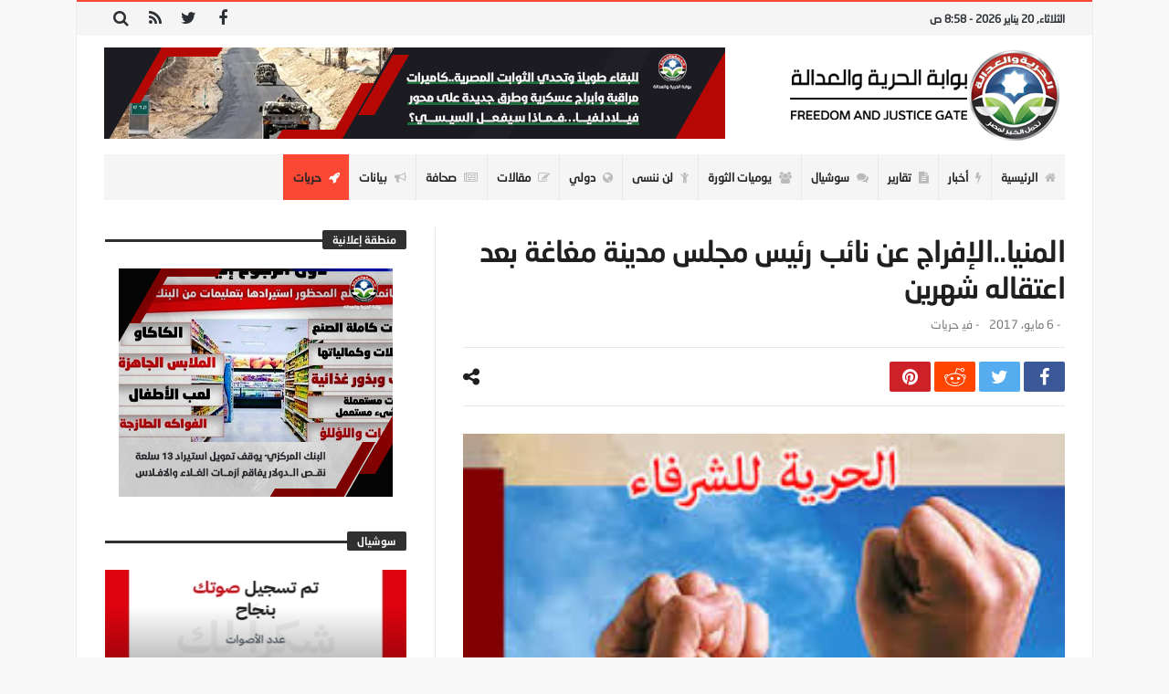

--- FILE ---
content_type: text/html; charset=UTF-8
request_url: https://fj-p.com/3074/%D8%A7%D9%84%D9%85%D9%86%D9%8A%D8%A7-%D8%A7%D9%84%D8%A5%D9%81%D8%B1%D8%A7%D8%AC-%D8%B9%D9%86-%D9%86%D8%A7%D8%A6%D8%A8-%D8%B1%D8%A6%D9%8A%D8%B3-%D9%85%D8%AC%D9%84%D8%B3-%D9%85%D8%AF%D9%8A%D9%86%D8%A9-2/
body_size: 28383
content:
<!doctype html>
<html dir="rtl" lang="ar">
<head>
	<meta charset="UTF-8" />
    <link rel="pingback" href="https://fj-p.com/xmlrpc.php" />
	<script type="text/javascript">
/* <![CDATA[ */
(()=>{var e={};e.g=function(){if("object"==typeof globalThis)return globalThis;try{return this||new Function("return this")()}catch(e){if("object"==typeof window)return window}}(),function({ampUrl:n,isCustomizePreview:t,isAmpDevMode:r,noampQueryVarName:o,noampQueryVarValue:s,disabledStorageKey:i,mobileUserAgents:a,regexRegex:c}){if("undefined"==typeof sessionStorage)return;const d=new RegExp(c);if(!a.some((e=>{const n=e.match(d);return!(!n||!new RegExp(n[1],n[2]).test(navigator.userAgent))||navigator.userAgent.includes(e)})))return;e.g.addEventListener("DOMContentLoaded",(()=>{const e=document.getElementById("amp-mobile-version-switcher");if(!e)return;e.hidden=!1;const n=e.querySelector("a[href]");n&&n.addEventListener("click",(()=>{sessionStorage.removeItem(i)}))}));const g=r&&["paired-browsing-non-amp","paired-browsing-amp"].includes(window.name);if(sessionStorage.getItem(i)||t||g)return;const u=new URL(location.href),m=new URL(n);m.hash=u.hash,u.searchParams.has(o)&&s===u.searchParams.get(o)?sessionStorage.setItem(i,"1"):m.href!==u.href&&(window.stop(),location.replace(m.href))}({"ampUrl":"https:\/\/fj-p.com\/3074\/%D8%A7%D9%84%D9%85%D9%86%D9%8A%D8%A7-%D8%A7%D9%84%D8%A5%D9%81%D8%B1%D8%A7%D8%AC-%D8%B9%D9%86-%D9%86%D8%A7%D8%A6%D8%A8-%D8%B1%D8%A6%D9%8A%D8%B3-%D9%85%D8%AC%D9%84%D8%B3-%D9%85%D8%AF%D9%8A%D9%86%D8%A9-2\/?amp=1","noampQueryVarName":"noamp","noampQueryVarValue":"mobile","disabledStorageKey":"amp_mobile_redirect_disabled","mobileUserAgents":["Mobile","Android","Silk\/","Kindle","BlackBerry","Opera Mini","Opera Mobi"],"regexRegex":"^\\\/((?:.|\\n)+)\\\/([i]*)$","isCustomizePreview":false,"isAmpDevMode":false})})();
/* ]]> */
</script>
    <meta property="og:title" content="المنيا..الإفراج عن نائب رئيس مجلس مدينة مغاغة بعد اعتقاله شهرين"/>
    <meta property="og:type" content="article"/>
    <meta property="og:description" content="                                                                                                    ..."/>
    <meta property="og:url" content="https://fj-p.com/3074/%d8%a7%d9%84%d9%85%d9%86%d9%8a%d8%a7-%d8%a7%d9%84%d8%a5%d9%81%d8%b1%d8%a7%d8%ac-%d8%b9%d9%86-%d9%86%d8%a7%d8%a6%d8%a8-%d8%b1%d8%a6%d9%8a%d8%b3-%d9%85%d8%ac%d9%84%d8%b3-%d9%85%d8%af%d9%8a%d9%86%d8%a9-2/"/>
    <meta property="og:site_name" content="بوابة الحرية والعدالة"/>
	<meta property="og:image" content="https://fj-p.com/wp-content/uploads/2019/05/18851_a02b64e3b99559f93257779a887d1a75.jpg" />
<meta name='robots' content='index, follow, max-image-preview:large, max-snippet:-1, max-video-preview:-1' />

	<!-- This site is optimized with the Yoast SEO plugin v26.7 - https://yoast.com/wordpress/plugins/seo/ -->
	<title>المنيا..الإفراج عن نائب رئيس مجلس مدينة مغاغة بعد اعتقاله شهرين - بوابة الحرية والعدالة</title>
	<link rel="canonical" href="https://fj-p.com/3074/المنيا-الإفراج-عن-نائب-رئيس-مجلس-مدينة-2/" />
	<meta property="og:locale" content="ar_AR" />
	<meta property="og:type" content="article" />
	<meta property="og:title" content="المنيا..الإفراج عن نائب رئيس مجلس مدينة مغاغة بعد اعتقاله شهرين - بوابة الحرية والعدالة" />
	<meta property="og:description" content="Normal 0 false false false EN-US X-NONE AR-SA /* Style Definitions */ table.MsoNormalTable {mso-style-name:&#8221;Table Normal&#8221;; mso-tstyle-rowband-size:0; mso-tstyle-colband-size:0; mso-style-noshow:yes; mso-style-priority:99; mso-style-qformat:yes; mso-style-parent:&#8221;&#8221;; mso-padding-alt:0cm" />
	<meta property="og:url" content="https://fj-p.com/3074/المنيا-الإفراج-عن-نائب-رئيس-مجلس-مدينة-2/" />
	<meta property="og:site_name" content="بوابة الحرية والعدالة" />
	<meta property="article:published_time" content="2017-05-06T10:53:00+00:00" />
	<meta property="og:image" content="https://fj-p.com/wp-content/uploads/2019/05/18851_a02b64e3b99559f93257779a887d1a75.jpg" />
	<meta property="og:image:width" content="268" />
	<meta property="og:image:height" content="184" />
	<meta property="og:image:type" content="image/jpeg" />
	<meta name="author" content="فريق التحرير" />
	<meta name="twitter:card" content="summary_large_image" />
	<meta name="twitter:label1" content="كُتب بواسطة" />
	<meta name="twitter:data1" content="فريق التحرير" />
	<script type="application/ld+json" class="yoast-schema-graph">{"@context":"https://schema.org","@graph":[{"@type":"Article","@id":"https://fj-p.com/3074/%d8%a7%d9%84%d9%85%d9%86%d9%8a%d8%a7-%d8%a7%d9%84%d8%a5%d9%81%d8%b1%d8%a7%d8%ac-%d8%b9%d9%86-%d9%86%d8%a7%d8%a6%d8%a8-%d8%b1%d8%a6%d9%8a%d8%b3-%d9%85%d8%ac%d9%84%d8%b3-%d9%85%d8%af%d9%8a%d9%86%d8%a9-2/#article","isPartOf":{"@id":"https://fj-p.com/3074/%d8%a7%d9%84%d9%85%d9%86%d9%8a%d8%a7-%d8%a7%d9%84%d8%a5%d9%81%d8%b1%d8%a7%d8%ac-%d8%b9%d9%86-%d9%86%d8%a7%d8%a6%d8%a8-%d8%b1%d8%a6%d9%8a%d8%b3-%d9%85%d8%ac%d9%84%d8%b3-%d9%85%d8%af%d9%8a%d9%86%d8%a9-2/"},"author":{"name":"فريق التحرير","@id":"https://fj-p.net/#/schema/person/3259aa55f494f6d5611c5a164dfe5268"},"headline":"المنيا..الإفراج عن نائب رئيس مجلس مدينة مغاغة بعد اعتقاله شهرين","datePublished":"2017-05-06T10:53:00+00:00","mainEntityOfPage":{"@id":"https://fj-p.com/3074/%d8%a7%d9%84%d9%85%d9%86%d9%8a%d8%a7-%d8%a7%d9%84%d8%a5%d9%81%d8%b1%d8%a7%d8%ac-%d8%b9%d9%86-%d9%86%d8%a7%d8%a6%d8%a8-%d8%b1%d8%a6%d9%8a%d8%b3-%d9%85%d8%ac%d9%84%d8%b3-%d9%85%d8%af%d9%8a%d9%86%d8%a9-2/"},"wordCount":56,"commentCount":0,"image":{"@id":"https://fj-p.com/3074/%d8%a7%d9%84%d9%85%d9%86%d9%8a%d8%a7-%d8%a7%d9%84%d8%a5%d9%81%d8%b1%d8%a7%d8%ac-%d8%b9%d9%86-%d9%86%d8%a7%d8%a6%d8%a8-%d8%b1%d8%a6%d9%8a%d8%b3-%d9%85%d8%ac%d9%84%d8%b3-%d9%85%d8%af%d9%8a%d9%86%d8%a9-2/#primaryimage"},"thumbnailUrl":"https://fj-p.com/wp-content/uploads/2019/05/18851_a02b64e3b99559f93257779a887d1a75.jpg","articleSection":["حريات"],"inLanguage":"ar","potentialAction":[{"@type":"CommentAction","name":"Comment","target":["https://fj-p.com/3074/%d8%a7%d9%84%d9%85%d9%86%d9%8a%d8%a7-%d8%a7%d9%84%d8%a5%d9%81%d8%b1%d8%a7%d8%ac-%d8%b9%d9%86-%d9%86%d8%a7%d8%a6%d8%a8-%d8%b1%d8%a6%d9%8a%d8%b3-%d9%85%d8%ac%d9%84%d8%b3-%d9%85%d8%af%d9%8a%d9%86%d8%a9-2/#respond"]}]},{"@type":"WebPage","@id":"https://fj-p.com/3074/%d8%a7%d9%84%d9%85%d9%86%d9%8a%d8%a7-%d8%a7%d9%84%d8%a5%d9%81%d8%b1%d8%a7%d8%ac-%d8%b9%d9%86-%d9%86%d8%a7%d8%a6%d8%a8-%d8%b1%d8%a6%d9%8a%d8%b3-%d9%85%d8%ac%d9%84%d8%b3-%d9%85%d8%af%d9%8a%d9%86%d8%a9-2/","url":"https://fj-p.com/3074/%d8%a7%d9%84%d9%85%d9%86%d9%8a%d8%a7-%d8%a7%d9%84%d8%a5%d9%81%d8%b1%d8%a7%d8%ac-%d8%b9%d9%86-%d9%86%d8%a7%d8%a6%d8%a8-%d8%b1%d8%a6%d9%8a%d8%b3-%d9%85%d8%ac%d9%84%d8%b3-%d9%85%d8%af%d9%8a%d9%86%d8%a9-2/","name":"المنيا..الإفراج عن نائب رئيس مجلس مدينة مغاغة بعد اعتقاله شهرين - بوابة الحرية والعدالة","isPartOf":{"@id":"https://fj-p.net/#website"},"primaryImageOfPage":{"@id":"https://fj-p.com/3074/%d8%a7%d9%84%d9%85%d9%86%d9%8a%d8%a7-%d8%a7%d9%84%d8%a5%d9%81%d8%b1%d8%a7%d8%ac-%d8%b9%d9%86-%d9%86%d8%a7%d8%a6%d8%a8-%d8%b1%d8%a6%d9%8a%d8%b3-%d9%85%d8%ac%d9%84%d8%b3-%d9%85%d8%af%d9%8a%d9%86%d8%a9-2/#primaryimage"},"image":{"@id":"https://fj-p.com/3074/%d8%a7%d9%84%d9%85%d9%86%d9%8a%d8%a7-%d8%a7%d9%84%d8%a5%d9%81%d8%b1%d8%a7%d8%ac-%d8%b9%d9%86-%d9%86%d8%a7%d8%a6%d8%a8-%d8%b1%d8%a6%d9%8a%d8%b3-%d9%85%d8%ac%d9%84%d8%b3-%d9%85%d8%af%d9%8a%d9%86%d8%a9-2/#primaryimage"},"thumbnailUrl":"https://fj-p.com/wp-content/uploads/2019/05/18851_a02b64e3b99559f93257779a887d1a75.jpg","datePublished":"2017-05-06T10:53:00+00:00","author":{"@id":"https://fj-p.net/#/schema/person/3259aa55f494f6d5611c5a164dfe5268"},"breadcrumb":{"@id":"https://fj-p.com/3074/%d8%a7%d9%84%d9%85%d9%86%d9%8a%d8%a7-%d8%a7%d9%84%d8%a5%d9%81%d8%b1%d8%a7%d8%ac-%d8%b9%d9%86-%d9%86%d8%a7%d8%a6%d8%a8-%d8%b1%d8%a6%d9%8a%d8%b3-%d9%85%d8%ac%d9%84%d8%b3-%d9%85%d8%af%d9%8a%d9%86%d8%a9-2/#breadcrumb"},"inLanguage":"ar","potentialAction":[{"@type":"ReadAction","target":["https://fj-p.com/3074/%d8%a7%d9%84%d9%85%d9%86%d9%8a%d8%a7-%d8%a7%d9%84%d8%a5%d9%81%d8%b1%d8%a7%d8%ac-%d8%b9%d9%86-%d9%86%d8%a7%d8%a6%d8%a8-%d8%b1%d8%a6%d9%8a%d8%b3-%d9%85%d8%ac%d9%84%d8%b3-%d9%85%d8%af%d9%8a%d9%86%d8%a9-2/"]}]},{"@type":"ImageObject","inLanguage":"ar","@id":"https://fj-p.com/3074/%d8%a7%d9%84%d9%85%d9%86%d9%8a%d8%a7-%d8%a7%d9%84%d8%a5%d9%81%d8%b1%d8%a7%d8%ac-%d8%b9%d9%86-%d9%86%d8%a7%d8%a6%d8%a8-%d8%b1%d8%a6%d9%8a%d8%b3-%d9%85%d8%ac%d9%84%d8%b3-%d9%85%d8%af%d9%8a%d9%86%d8%a9-2/#primaryimage","url":"https://fj-p.com/wp-content/uploads/2019/05/18851_a02b64e3b99559f93257779a887d1a75.jpg","contentUrl":"https://fj-p.com/wp-content/uploads/2019/05/18851_a02b64e3b99559f93257779a887d1a75.jpg","width":268,"height":184},{"@type":"BreadcrumbList","@id":"https://fj-p.com/3074/%d8%a7%d9%84%d9%85%d9%86%d9%8a%d8%a7-%d8%a7%d9%84%d8%a5%d9%81%d8%b1%d8%a7%d8%ac-%d8%b9%d9%86-%d9%86%d8%a7%d8%a6%d8%a8-%d8%b1%d8%a6%d9%8a%d8%b3-%d9%85%d8%ac%d9%84%d8%b3-%d9%85%d8%af%d9%8a%d9%86%d8%a9-2/#breadcrumb","itemListElement":[{"@type":"ListItem","position":1,"name":"Home","item":"https://fj-p.net/"},{"@type":"ListItem","position":2,"name":"المنيا..الإفراج عن نائب رئيس مجلس مدينة مغاغة بعد اعتقاله شهرين"}]},{"@type":"WebSite","@id":"https://fj-p.net/#website","url":"https://fj-p.net/","name":"بوابة الحرية والعدالة","description":"الموقع الرسمي لحزب الحرية والعدالة بمصر","potentialAction":[{"@type":"SearchAction","target":{"@type":"EntryPoint","urlTemplate":"https://fj-p.net/?s={search_term_string}"},"query-input":{"@type":"PropertyValueSpecification","valueRequired":true,"valueName":"search_term_string"}}],"inLanguage":"ar"},{"@type":"Person","@id":"https://fj-p.net/#/schema/person/3259aa55f494f6d5611c5a164dfe5268","name":"فريق التحرير","image":{"@type":"ImageObject","inLanguage":"ar","@id":"https://fj-p.net/#/schema/person/image/","url":"https://secure.gravatar.com/avatar/f207347a0481ba5a02466350ce24054096cfa5872b7b34e0f69c89ebf79f6fe5?s=96&d=mm&r=g","contentUrl":"https://secure.gravatar.com/avatar/f207347a0481ba5a02466350ce24054096cfa5872b7b34e0f69c89ebf79f6fe5?s=96&d=mm&r=g","caption":"فريق التحرير"},"url":"https://fj-p.com/author/team/"}]}</script>
	<!-- / Yoast SEO plugin. -->


<link rel='dns-prefetch' href='//www.googletagmanager.com' />
<link rel='dns-prefetch' href='//maxcdn.bootstrapcdn.com' />
<link rel='dns-prefetch' href='//fonts.googleapis.com' />
<link rel="alternate" type="application/rss+xml" title="بوابة الحرية والعدالة &laquo; الخلاصة" href="https://fj-p.com/feed/" />
<link rel="alternate" type="application/rss+xml" title="بوابة الحرية والعدالة &laquo; خلاصة التعليقات" href="https://fj-p.com/comments/feed/" />
<link rel="alternate" type="application/rss+xml" title="بوابة الحرية والعدالة &laquo; المنيا..الإفراج عن نائب رئيس مجلس مدينة مغاغة بعد اعتقاله شهرين خلاصة التعليقات" href="https://fj-p.com/3074/%d8%a7%d9%84%d9%85%d9%86%d9%8a%d8%a7-%d8%a7%d9%84%d8%a5%d9%81%d8%b1%d8%a7%d8%ac-%d8%b9%d9%86-%d9%86%d8%a7%d8%a6%d8%a8-%d8%b1%d8%a6%d9%8a%d8%b3-%d9%85%d8%ac%d9%84%d8%b3-%d9%85%d8%af%d9%8a%d9%86%d8%a9-2/feed/" />
<link rel="alternate" title="oEmbed (JSON)" type="application/json+oembed" href="https://fj-p.com/wp-json/oembed/1.0/embed?url=https%3A%2F%2Ffj-p.com%2F3074%2F%25d8%25a7%25d9%2584%25d9%2585%25d9%2586%25d9%258a%25d8%25a7-%25d8%25a7%25d9%2584%25d8%25a5%25d9%2581%25d8%25b1%25d8%25a7%25d8%25ac-%25d8%25b9%25d9%2586-%25d9%2586%25d8%25a7%25d8%25a6%25d8%25a8-%25d8%25b1%25d8%25a6%25d9%258a%25d8%25b3-%25d9%2585%25d8%25ac%25d9%2584%25d8%25b3-%25d9%2585%25d8%25af%25d9%258a%25d9%2586%25d8%25a9-2%2F" />
<link rel="alternate" title="oEmbed (XML)" type="text/xml+oembed" href="https://fj-p.com/wp-json/oembed/1.0/embed?url=https%3A%2F%2Ffj-p.com%2F3074%2F%25d8%25a7%25d9%2584%25d9%2585%25d9%2586%25d9%258a%25d8%25a7-%25d8%25a7%25d9%2584%25d8%25a5%25d9%2581%25d8%25b1%25d8%25a7%25d8%25ac-%25d8%25b9%25d9%2586-%25d9%2586%25d8%25a7%25d8%25a6%25d8%25a8-%25d8%25b1%25d8%25a6%25d9%258a%25d8%25b3-%25d9%2585%25d8%25ac%25d9%2584%25d8%25b3-%25d9%2585%25d8%25af%25d9%258a%25d9%2586%25d8%25a9-2%2F&#038;format=xml" />
<style id='wp-img-auto-sizes-contain-inline-css' type='text/css'>
img:is([sizes=auto i],[sizes^="auto," i]){contain-intrinsic-size:3000px 1500px}
/*# sourceURL=wp-img-auto-sizes-contain-inline-css */
</style>
<link crossorigin="anonymous" rel='stylesheet' id='twb-open-sans-css' href='https://fonts.googleapis.com/css?family=Open+Sans%3A300%2C400%2C500%2C600%2C700%2C800&#038;display=swap' type='text/css' media='all' />
<link rel='stylesheet' id='twbbwg-global-css' href='https://fj-p.com/wp-content/plugins/photo-gallery/booster/assets/css/global.css' type='text/css' media='all' />
<style id='wp-emoji-styles-inline-css' type='text/css'>

	img.wp-smiley, img.emoji {
		display: inline !important;
		border: none !important;
		box-shadow: none !important;
		height: 1em !important;
		width: 1em !important;
		margin: 0 0.07em !important;
		vertical-align: -0.1em !important;
		background: none !important;
		padding: 0 !important;
	}
/*# sourceURL=wp-emoji-styles-inline-css */
</style>
<link rel='stylesheet' id='wp-block-library-rtl-css' href='https://fj-p.com/wp-includes/css/dist/block-library/style-rtl.min.css' type='text/css' media='all' />
<style id='wp-block-library-theme-inline-css' type='text/css'>
.wp-block-audio :where(figcaption){color:#555;font-size:13px;text-align:center}.is-dark-theme .wp-block-audio :where(figcaption){color:#ffffffa6}.wp-block-audio{margin:0 0 1em}.wp-block-code{border:1px solid #ccc;border-radius:4px;font-family:Menlo,Consolas,monaco,monospace;padding:.8em 1em}.wp-block-embed :where(figcaption){color:#555;font-size:13px;text-align:center}.is-dark-theme .wp-block-embed :where(figcaption){color:#ffffffa6}.wp-block-embed{margin:0 0 1em}.blocks-gallery-caption{color:#555;font-size:13px;text-align:center}.is-dark-theme .blocks-gallery-caption{color:#ffffffa6}:root :where(.wp-block-image figcaption){color:#555;font-size:13px;text-align:center}.is-dark-theme :root :where(.wp-block-image figcaption){color:#ffffffa6}.wp-block-image{margin:0 0 1em}.wp-block-pullquote{border-bottom:4px solid;border-top:4px solid;color:currentColor;margin-bottom:1.75em}.wp-block-pullquote :where(cite),.wp-block-pullquote :where(footer),.wp-block-pullquote__citation{color:currentColor;font-size:.8125em;font-style:normal;text-transform:uppercase}.wp-block-quote{border-left:.25em solid;margin:0 0 1.75em;padding-left:1em}.wp-block-quote cite,.wp-block-quote footer{color:currentColor;font-size:.8125em;font-style:normal;position:relative}.wp-block-quote:where(.has-text-align-right){border-left:none;border-right:.25em solid;padding-left:0;padding-right:1em}.wp-block-quote:where(.has-text-align-center){border:none;padding-left:0}.wp-block-quote.is-large,.wp-block-quote.is-style-large,.wp-block-quote:where(.is-style-plain){border:none}.wp-block-search .wp-block-search__label{font-weight:700}.wp-block-search__button{border:1px solid #ccc;padding:.375em .625em}:where(.wp-block-group.has-background){padding:1.25em 2.375em}.wp-block-separator.has-css-opacity{opacity:.4}.wp-block-separator{border:none;border-bottom:2px solid;margin-left:auto;margin-right:auto}.wp-block-separator.has-alpha-channel-opacity{opacity:1}.wp-block-separator:not(.is-style-wide):not(.is-style-dots){width:100px}.wp-block-separator.has-background:not(.is-style-dots){border-bottom:none;height:1px}.wp-block-separator.has-background:not(.is-style-wide):not(.is-style-dots){height:2px}.wp-block-table{margin:0 0 1em}.wp-block-table td,.wp-block-table th{word-break:normal}.wp-block-table :where(figcaption){color:#555;font-size:13px;text-align:center}.is-dark-theme .wp-block-table :where(figcaption){color:#ffffffa6}.wp-block-video :where(figcaption){color:#555;font-size:13px;text-align:center}.is-dark-theme .wp-block-video :where(figcaption){color:#ffffffa6}.wp-block-video{margin:0 0 1em}:root :where(.wp-block-template-part.has-background){margin-bottom:0;margin-top:0;padding:1.25em 2.375em}
/*# sourceURL=/wp-includes/css/dist/block-library/theme.min.css */
</style>
<style id='classic-theme-styles-inline-css' type='text/css'>
/*! This file is auto-generated */
.wp-block-button__link{color:#fff;background-color:#32373c;border-radius:9999px;box-shadow:none;text-decoration:none;padding:calc(.667em + 2px) calc(1.333em + 2px);font-size:1.125em}.wp-block-file__button{background:#32373c;color:#fff;text-decoration:none}
/*# sourceURL=/wp-includes/css/classic-themes.min.css */
</style>
<style id='global-styles-inline-css' type='text/css'>
:root{--wp--preset--aspect-ratio--square: 1;--wp--preset--aspect-ratio--4-3: 4/3;--wp--preset--aspect-ratio--3-4: 3/4;--wp--preset--aspect-ratio--3-2: 3/2;--wp--preset--aspect-ratio--2-3: 2/3;--wp--preset--aspect-ratio--16-9: 16/9;--wp--preset--aspect-ratio--9-16: 9/16;--wp--preset--color--black: #000000;--wp--preset--color--cyan-bluish-gray: #abb8c3;--wp--preset--color--white: #ffffff;--wp--preset--color--pale-pink: #f78da7;--wp--preset--color--vivid-red: #cf2e2e;--wp--preset--color--luminous-vivid-orange: #ff6900;--wp--preset--color--luminous-vivid-amber: #fcb900;--wp--preset--color--light-green-cyan: #7bdcb5;--wp--preset--color--vivid-green-cyan: #00d084;--wp--preset--color--pale-cyan-blue: #8ed1fc;--wp--preset--color--vivid-cyan-blue: #0693e3;--wp--preset--color--vivid-purple: #9b51e0;--wp--preset--gradient--vivid-cyan-blue-to-vivid-purple: linear-gradient(135deg,rgb(6,147,227) 0%,rgb(155,81,224) 100%);--wp--preset--gradient--light-green-cyan-to-vivid-green-cyan: linear-gradient(135deg,rgb(122,220,180) 0%,rgb(0,208,130) 100%);--wp--preset--gradient--luminous-vivid-amber-to-luminous-vivid-orange: linear-gradient(135deg,rgb(252,185,0) 0%,rgb(255,105,0) 100%);--wp--preset--gradient--luminous-vivid-orange-to-vivid-red: linear-gradient(135deg,rgb(255,105,0) 0%,rgb(207,46,46) 100%);--wp--preset--gradient--very-light-gray-to-cyan-bluish-gray: linear-gradient(135deg,rgb(238,238,238) 0%,rgb(169,184,195) 100%);--wp--preset--gradient--cool-to-warm-spectrum: linear-gradient(135deg,rgb(74,234,220) 0%,rgb(151,120,209) 20%,rgb(207,42,186) 40%,rgb(238,44,130) 60%,rgb(251,105,98) 80%,rgb(254,248,76) 100%);--wp--preset--gradient--blush-light-purple: linear-gradient(135deg,rgb(255,206,236) 0%,rgb(152,150,240) 100%);--wp--preset--gradient--blush-bordeaux: linear-gradient(135deg,rgb(254,205,165) 0%,rgb(254,45,45) 50%,rgb(107,0,62) 100%);--wp--preset--gradient--luminous-dusk: linear-gradient(135deg,rgb(255,203,112) 0%,rgb(199,81,192) 50%,rgb(65,88,208) 100%);--wp--preset--gradient--pale-ocean: linear-gradient(135deg,rgb(255,245,203) 0%,rgb(182,227,212) 50%,rgb(51,167,181) 100%);--wp--preset--gradient--electric-grass: linear-gradient(135deg,rgb(202,248,128) 0%,rgb(113,206,126) 100%);--wp--preset--gradient--midnight: linear-gradient(135deg,rgb(2,3,129) 0%,rgb(40,116,252) 100%);--wp--preset--font-size--small: 13px;--wp--preset--font-size--medium: 20px;--wp--preset--font-size--large: 36px;--wp--preset--font-size--x-large: 42px;--wp--preset--spacing--20: 0.44rem;--wp--preset--spacing--30: 0.67rem;--wp--preset--spacing--40: 1rem;--wp--preset--spacing--50: 1.5rem;--wp--preset--spacing--60: 2.25rem;--wp--preset--spacing--70: 3.38rem;--wp--preset--spacing--80: 5.06rem;--wp--preset--shadow--natural: 6px 6px 9px rgba(0, 0, 0, 0.2);--wp--preset--shadow--deep: 12px 12px 50px rgba(0, 0, 0, 0.4);--wp--preset--shadow--sharp: 6px 6px 0px rgba(0, 0, 0, 0.2);--wp--preset--shadow--outlined: 6px 6px 0px -3px rgb(255, 255, 255), 6px 6px rgb(0, 0, 0);--wp--preset--shadow--crisp: 6px 6px 0px rgb(0, 0, 0);}:where(.is-layout-flex){gap: 0.5em;}:where(.is-layout-grid){gap: 0.5em;}body .is-layout-flex{display: flex;}.is-layout-flex{flex-wrap: wrap;align-items: center;}.is-layout-flex > :is(*, div){margin: 0;}body .is-layout-grid{display: grid;}.is-layout-grid > :is(*, div){margin: 0;}:where(.wp-block-columns.is-layout-flex){gap: 2em;}:where(.wp-block-columns.is-layout-grid){gap: 2em;}:where(.wp-block-post-template.is-layout-flex){gap: 1.25em;}:where(.wp-block-post-template.is-layout-grid){gap: 1.25em;}.has-black-color{color: var(--wp--preset--color--black) !important;}.has-cyan-bluish-gray-color{color: var(--wp--preset--color--cyan-bluish-gray) !important;}.has-white-color{color: var(--wp--preset--color--white) !important;}.has-pale-pink-color{color: var(--wp--preset--color--pale-pink) !important;}.has-vivid-red-color{color: var(--wp--preset--color--vivid-red) !important;}.has-luminous-vivid-orange-color{color: var(--wp--preset--color--luminous-vivid-orange) !important;}.has-luminous-vivid-amber-color{color: var(--wp--preset--color--luminous-vivid-amber) !important;}.has-light-green-cyan-color{color: var(--wp--preset--color--light-green-cyan) !important;}.has-vivid-green-cyan-color{color: var(--wp--preset--color--vivid-green-cyan) !important;}.has-pale-cyan-blue-color{color: var(--wp--preset--color--pale-cyan-blue) !important;}.has-vivid-cyan-blue-color{color: var(--wp--preset--color--vivid-cyan-blue) !important;}.has-vivid-purple-color{color: var(--wp--preset--color--vivid-purple) !important;}.has-black-background-color{background-color: var(--wp--preset--color--black) !important;}.has-cyan-bluish-gray-background-color{background-color: var(--wp--preset--color--cyan-bluish-gray) !important;}.has-white-background-color{background-color: var(--wp--preset--color--white) !important;}.has-pale-pink-background-color{background-color: var(--wp--preset--color--pale-pink) !important;}.has-vivid-red-background-color{background-color: var(--wp--preset--color--vivid-red) !important;}.has-luminous-vivid-orange-background-color{background-color: var(--wp--preset--color--luminous-vivid-orange) !important;}.has-luminous-vivid-amber-background-color{background-color: var(--wp--preset--color--luminous-vivid-amber) !important;}.has-light-green-cyan-background-color{background-color: var(--wp--preset--color--light-green-cyan) !important;}.has-vivid-green-cyan-background-color{background-color: var(--wp--preset--color--vivid-green-cyan) !important;}.has-pale-cyan-blue-background-color{background-color: var(--wp--preset--color--pale-cyan-blue) !important;}.has-vivid-cyan-blue-background-color{background-color: var(--wp--preset--color--vivid-cyan-blue) !important;}.has-vivid-purple-background-color{background-color: var(--wp--preset--color--vivid-purple) !important;}.has-black-border-color{border-color: var(--wp--preset--color--black) !important;}.has-cyan-bluish-gray-border-color{border-color: var(--wp--preset--color--cyan-bluish-gray) !important;}.has-white-border-color{border-color: var(--wp--preset--color--white) !important;}.has-pale-pink-border-color{border-color: var(--wp--preset--color--pale-pink) !important;}.has-vivid-red-border-color{border-color: var(--wp--preset--color--vivid-red) !important;}.has-luminous-vivid-orange-border-color{border-color: var(--wp--preset--color--luminous-vivid-orange) !important;}.has-luminous-vivid-amber-border-color{border-color: var(--wp--preset--color--luminous-vivid-amber) !important;}.has-light-green-cyan-border-color{border-color: var(--wp--preset--color--light-green-cyan) !important;}.has-vivid-green-cyan-border-color{border-color: var(--wp--preset--color--vivid-green-cyan) !important;}.has-pale-cyan-blue-border-color{border-color: var(--wp--preset--color--pale-cyan-blue) !important;}.has-vivid-cyan-blue-border-color{border-color: var(--wp--preset--color--vivid-cyan-blue) !important;}.has-vivid-purple-border-color{border-color: var(--wp--preset--color--vivid-purple) !important;}.has-vivid-cyan-blue-to-vivid-purple-gradient-background{background: var(--wp--preset--gradient--vivid-cyan-blue-to-vivid-purple) !important;}.has-light-green-cyan-to-vivid-green-cyan-gradient-background{background: var(--wp--preset--gradient--light-green-cyan-to-vivid-green-cyan) !important;}.has-luminous-vivid-amber-to-luminous-vivid-orange-gradient-background{background: var(--wp--preset--gradient--luminous-vivid-amber-to-luminous-vivid-orange) !important;}.has-luminous-vivid-orange-to-vivid-red-gradient-background{background: var(--wp--preset--gradient--luminous-vivid-orange-to-vivid-red) !important;}.has-very-light-gray-to-cyan-bluish-gray-gradient-background{background: var(--wp--preset--gradient--very-light-gray-to-cyan-bluish-gray) !important;}.has-cool-to-warm-spectrum-gradient-background{background: var(--wp--preset--gradient--cool-to-warm-spectrum) !important;}.has-blush-light-purple-gradient-background{background: var(--wp--preset--gradient--blush-light-purple) !important;}.has-blush-bordeaux-gradient-background{background: var(--wp--preset--gradient--blush-bordeaux) !important;}.has-luminous-dusk-gradient-background{background: var(--wp--preset--gradient--luminous-dusk) !important;}.has-pale-ocean-gradient-background{background: var(--wp--preset--gradient--pale-ocean) !important;}.has-electric-grass-gradient-background{background: var(--wp--preset--gradient--electric-grass) !important;}.has-midnight-gradient-background{background: var(--wp--preset--gradient--midnight) !important;}.has-small-font-size{font-size: var(--wp--preset--font-size--small) !important;}.has-medium-font-size{font-size: var(--wp--preset--font-size--medium) !important;}.has-large-font-size{font-size: var(--wp--preset--font-size--large) !important;}.has-x-large-font-size{font-size: var(--wp--preset--font-size--x-large) !important;}
:where(.wp-block-post-template.is-layout-flex){gap: 1.25em;}:where(.wp-block-post-template.is-layout-grid){gap: 1.25em;}
:where(.wp-block-term-template.is-layout-flex){gap: 1.25em;}:where(.wp-block-term-template.is-layout-grid){gap: 1.25em;}
:where(.wp-block-columns.is-layout-flex){gap: 2em;}:where(.wp-block-columns.is-layout-grid){gap: 2em;}
:root :where(.wp-block-pullquote){font-size: 1.5em;line-height: 1.6;}
/*# sourceURL=global-styles-inline-css */
</style>
<link rel='stylesheet' id='contact-form-7-css' href='https://fj-p.com/wp-content/plugins/contact-form-7/includes/css/styles.css' type='text/css' media='all' />
<link rel='stylesheet' id='contact-form-7-rtl-css' href='https://fj-p.com/wp-content/plugins/contact-form-7/includes/css/styles-rtl.css' type='text/css' media='all' />
<link rel='stylesheet' id='bwg_fonts-css' href='https://fj-p.com/wp-content/plugins/photo-gallery/css/bwg-fonts/fonts.css' type='text/css' media='all' />
<link rel='stylesheet' id='sumoselect-css' href='https://fj-p.com/wp-content/plugins/photo-gallery/css/sumoselect.min.css' type='text/css' media='all' />
<link rel='stylesheet' id='mCustomScrollbar-css' href='https://fj-p.com/wp-content/plugins/photo-gallery/css/jquery.mCustomScrollbar.min.css' type='text/css' media='all' />
<link crossorigin="anonymous" rel='stylesheet' id='bwg_googlefonts-css' href='https://fonts.googleapis.com/css?family=Ubuntu&#038;subset=greek%2Clatin%2Cgreek-ext%2Cvietnamese%2Ccyrillic-ext%2Clatin-ext%2Ccyrillic' type='text/css' media='all' />
<link rel='stylesheet' id='bwg_frontend-css' href='https://fj-p.com/wp-content/plugins/photo-gallery/css/styles.min.css' type='text/css' media='all' />
<link rel='stylesheet' id='bd-min-css' href='https://fj-p.com/wp-content/themes/magic-mag/css/min.css' type='text/css' media='screen' />
<link rel='stylesheet' id='bd-style-css' href='https://fj-p.com/wp-content/themes/magic-mag/style.css' type='text/css' media='screen' />
<link rel='stylesheet' id='rtl-css' href='https://fj-p.com/wp-content/themes/magic-mag/css/rtl.css' type='text/css' media='all' />
<link rel='stylesheet' id='rtlFonts-css' href='https://fj-p.com/wp-content/themes/magic-mag/css/rtl-fonts.css' type='text/css' media='all' />
<link crossorigin="anonymous" rel='stylesheet' id='bdayhFontAwesome-css' href='https://maxcdn.bootstrapcdn.com/font-awesome/4.3.0/css/font-awesome.min.css' type='text/css' media='all' />
<link crossorigin="anonymous" rel='stylesheet' id='BD-GOOGLE-css' href='https://fonts.googleapis.com/css?family=Open+Sans%3A400italic%2C400%2C500%2C600%2C700%7COswald%3A400%2C700&#038;subset=latin%2Ccyrillic-ext%2Cgreek-ext%2Cgreek%2Cvietnamese%2Clatin-ext%2Ccyrillic' type='text/css' media='all' />
<link crossorigin="anonymous" rel='stylesheet' id='Droid+Sans-css' href='https://fonts.googleapis.com/css?family=Droid+Sans%3Aregular%2C700' type='text/css' media='all' />
<script type="text/javascript" id="jquery-core-js-extra">
/* <![CDATA[ */
var bd_script = {"post_id":"3074","ajaxurl":"https://fj-p.com/wp-admin/admin-ajax.php"};
//# sourceURL=jquery-core-js-extra
/* ]]> */
</script>
<script type="text/javascript" src="https://fj-p.com/wp-includes/js/jquery/jquery.min.js" id="jquery-core-js"></script>
<script type="text/javascript" src="https://fj-p.com/wp-includes/js/jquery/jquery-migrate.min.js" id="jquery-migrate-js"></script>
<script type="text/javascript" src="https://fj-p.com/wp-content/plugins/photo-gallery/booster/assets/js/circle-progress.js" id="twbbwg-circle-js"></script>
<script type="text/javascript" id="twbbwg-global-js-extra">
/* <![CDATA[ */
var twb = {"nonce":"60199fe9c3","ajax_url":"https://fj-p.com/wp-admin/admin-ajax.php","plugin_url":"https://fj-p.com/wp-content/plugins/photo-gallery/booster","href":"https://fj-p.com/wp-admin/admin.php?page=twbbwg_photo-gallery"};
var twb = {"nonce":"60199fe9c3","ajax_url":"https://fj-p.com/wp-admin/admin-ajax.php","plugin_url":"https://fj-p.com/wp-content/plugins/photo-gallery/booster","href":"https://fj-p.com/wp-admin/admin.php?page=twbbwg_photo-gallery"};
//# sourceURL=twbbwg-global-js-extra
/* ]]> */
</script>
<script type="text/javascript" src="https://fj-p.com/wp-content/plugins/photo-gallery/booster/assets/js/global.js" id="twbbwg-global-js"></script>
<script type="text/javascript" src="https://fj-p.com/wp-content/plugins/photo-gallery/js/jquery.sumoselect.min.js" id="sumoselect-js"></script>
<script type="text/javascript" src="https://fj-p.com/wp-content/plugins/photo-gallery/js/tocca.min.js" id="bwg_mobile-js"></script>
<script type="text/javascript" src="https://fj-p.com/wp-content/plugins/photo-gallery/js/jquery.mCustomScrollbar.concat.min.js" id="mCustomScrollbar-js"></script>
<script type="text/javascript" src="https://fj-p.com/wp-content/plugins/photo-gallery/js/jquery.fullscreen.min.js" id="jquery-fullscreen-js"></script>
<script type="text/javascript" id="bwg_frontend-js-extra">
/* <![CDATA[ */
var bwg_objectsL10n = {"bwg_field_required":"\u0627\u0644\u062d\u0642\u0644 \u0645\u0637\u0644\u0648\u0628.","bwg_mail_validation":"\u0647\u0630\u0627 \u0644\u064a\u0633 \u0639\u0646\u0648\u0627\u0646 \u0628\u0631\u064a\u062f \u0625\u0644\u0643\u062a\u0631\u0648\u0646\u064a \u0635\u062d\u064a\u062d.","bwg_search_result":"\u0644\u0627 \u062a\u0648\u062c\u062f \u0635\u0648\u0631 \u062a\u062a\u0648\u0627\u0641\u0642 \u0645\u0639 \u0627\u0644\u0628\u062d\u062b.","bwg_select_tag":"Select Tag","bwg_order_by":"Order By","bwg_search":"\u0627\u0644\u0628\u062d\u062b","bwg_show_ecommerce":"Show Ecommerce","bwg_hide_ecommerce":"Hide Ecommerce","bwg_show_comments":" \u0639\u0631\u0636 \u0627\u0644\u062a\u0639\u0644\u064a\u0642\u0627\u062a","bwg_hide_comments":"\u0625\u062e\u0641\u0627\u0621 \u0627\u0644\u062a\u0639\u0644\u064a\u0642\u0627\u062a","bwg_restore":"\u0627\u0633\u062a\u0639\u0627\u062f\u0629","bwg_maximize":"\u062a\u0639\u0638\u064a\u0645","bwg_fullscreen":"\u0645\u0644\u0621 \u0627\u0644\u0634\u0627\u0634\u0629","bwg_exit_fullscreen":"\u062e\u0631\u0648\u062c \u0645\u0644\u0621 \u0627\u0644\u0634\u0627\u0634\u0629","bwg_search_tag":"SEARCH...","bwg_tag_no_match":"No tags found","bwg_all_tags_selected":"All tags selected","bwg_tags_selected":"tags selected","play":"\u062a\u0634\u063a\u064a\u0644","pause":"\u0625\u064a\u0642\u0627\u0641 \u0645\u0624\u0642\u062a","is_pro":"","bwg_play":"\u062a\u0634\u063a\u064a\u0644","bwg_pause":"\u0625\u064a\u0642\u0627\u0641 \u0645\u0624\u0642\u062a","bwg_hide_info":"\u0625\u062e\u0641\u0627\u0621 \u0627\u0644\u0645\u0639\u0644\u0648\u0645\u0627\u062a","bwg_show_info":"\u062a\u0638\u0647\u0631 \u0627\u0644\u0645\u0639\u0644\u0648\u0645\u0627\u062a","bwg_hide_rating":"Hide rating","bwg_show_rating":"Show rating","ok":"Ok","cancel":"Cancel","select_all":"Select all","lazy_load":"0","lazy_loader":"https://fj-p.com/wp-content/plugins/photo-gallery/images/ajax_loader.png","front_ajax":"0","bwg_tag_see_all":"see all tags","bwg_tag_see_less":"see less tags"};
//# sourceURL=bwg_frontend-js-extra
/* ]]> */
</script>
<script type="text/javascript" src="https://fj-p.com/wp-content/plugins/photo-gallery/js/scripts.min.js" id="bwg_frontend-js"></script>

<!-- Google tag (gtag.js) snippet added by Site Kit -->
<!-- Google Analytics snippet added by Site Kit -->
<script type="text/javascript" src="https://www.googletagmanager.com/gtag/js?id=G-NF1910V5X8" id="google_gtagjs-js" async></script>
<script type="text/javascript" id="google_gtagjs-js-after">
/* <![CDATA[ */
window.dataLayer = window.dataLayer || [];function gtag(){dataLayer.push(arguments);}
gtag("set","linker",{"domains":["fj-p.com"]});
gtag("js", new Date());
gtag("set", "developer_id.dZTNiMT", true);
gtag("config", "G-NF1910V5X8");
//# sourceURL=google_gtagjs-js-after
/* ]]> */
</script>
<link rel="https://api.w.org/" href="https://fj-p.com/wp-json/" /><link rel="alternate" title="JSON" type="application/json" href="https://fj-p.com/wp-json/wp/v2/posts/3074" /><link rel="EditURI" type="application/rsd+xml" title="RSD" href="https://fj-p.com/xmlrpc.php?rsd" />

<link rel='shortlink' href='https://fj-p.com/?p=3074' />
<meta name="generator" content="Site Kit by Google 1.170.0" /><link rel="alternate" type="text/html" media="only screen and (max-width: 640px)" href="https://fj-p.com/3074/%D8%A7%D9%84%D9%85%D9%86%D9%8A%D8%A7-%D8%A7%D9%84%D8%A5%D9%81%D8%B1%D8%A7%D8%AC-%D8%B9%D9%86-%D9%86%D8%A7%D8%A6%D8%A8-%D8%B1%D8%A6%D9%8A%D8%B3-%D9%85%D8%AC%D9%84%D8%B3-%D9%85%D8%AF%D9%8A%D9%86%D8%A9-2/?amp=1"><!-- Analytics by WP Statistics - https://wp-statistics.com -->
<style type="text/css" media='screen'>
.post-nav-links .post-nav-prev {
        
text-align: right;
}
.post-nav-links .post-nav-next{
        
text-align: left;
}
.wp-polls .Buttons {
        
    background-color: #de1b1b;
}
#rps .col p.slider-content-both img {
        
    border: 0px solid #EBEBEB;
    padding: 1px;
    float: right;
    width: 100%;

}
.sp-selected-button {
        
background: #fb4834 !important ;
}
.sp-black {
        
font-size: 22px !important;
    font-size: 33px !important;
    width: 100%;
    /* z-index: 9999999999999; */
    text-align: right;
    text-overflow: clip;
    white-space: normal !important;
    height: auto !important;
    padding-bottom: 53px;
    font-weight: 700;
    line-height: 47px !important;
    font-family: \\'Cairo\\', sans-serif;
    text-shadow: 1px 2px 3px #444444b3;
/*     background: red !important; */
    
background: rgba(0,0,0,0);
background: -moz-linear-gradient(top, rgba(0,0,0,0) 0%, rgba(0,0,0,0.35) 16%, rgba(0,0,0,0.55) 42%, rgba(0,0,0,1) 100%);
background: -webkit-gradient(left top, left bottom, color-stop(0%, rgba(0,0,0,0)), color-stop(16%, rgba(0,0,0,0.35)), color-stop(42%, rgba(0,0,0,0.55)), color-stop(100%, rgba(0,0,0,1)));
background: -webkit-linear-gradient(top, rgba(0,0,0,0) 0%, rgba(0,0,0,0.35) 16%, rgba(0,0,0,0.55) 42%, rgba(0,0,0,1) 100%);
background: -o-linear-gradient(top, rgba(0,0,0,0) 0%, rgba(0,0,0,0.35) 16%, rgba(0,0,0,0.55) 42%, rgba(0,0,0,1) 100%);
background: -ms-linear-gradient(top, rgba(0,0,0,0) 0%, rgba(0,0,0,0.35) 16%, rgba(0,0,0,0.55) 42%, rgba(0,0,0,1) 100%);
background: linear-gradient(to bottom, rgba(0,0,0,0) 0%, rgba(0,0,0,0.35) 16%, rgba(0,0,0,0.55) 42%, rgba(0,0,0,1) 100%);
filter: progid:DXImageTransform.Microsoft.gradient( startColorstr=\\'#000000\\', endColorstr=\\'#000000\\', GradientType=0 );
}

.fm-story{
float:right;
}

@import url(\\'https://fonts.googleapis.com/css?family=Cairo:400,600,700,900&subset=arabic\\');
#header .bdayh-inner {
    padding: 13px 0;
    /* background: red; */
}
.search-form button {
position: relative;
top: -6px;
}
.flex-direction-nav a.flex-prev { opacity: 1; }
.flex-direction-nav a.flex-next { opacity: 1; }
.entry-title2 {
        font-size: 23px;
    color: #901a1d;
    margin: 0 0 16px 0;
    font-weight: bolder;
}

.shortlnk{
    width: 85%;
    background: #f9f9f9;
    padding: 11px;
    border: 1px solid #e3e3e3;
    float: left;
}

.source_lnk h3{

    float: right;
    width: 15%;
    background: #3b5998;
    padding: 5px;
    border: 1px solid #e3e3e3;
    /* float: left; */
    font-size: 13px;
    margin: 0 !important;
    line-height: 30px;
    text-align: center;
    color: #fff;
}

#FbComment_news{
        
background: #ffffff;border-radius: 4px;box-shadow: 0px 0px 7px #b5afaf;width: 99%;text-align: center;margin: 0 auto;
}



.no-bo .box-home .box-header {
    background: #ffffff;
    /* border: 1px #E8E8E8 solid; */
    /* padding: 7px 14px; */
    /* margin: -1px 0; */
    box-shadow: 6px 0px 5px #bfbbbb;
    margin: 0 !important;
    padding: 0 !important;
}


.no-bo .tab1-footer .bbtn, .no-bo .box-header .bbtn {
  background: #dedede;
    border: none;
    padding: 11px 17px;
    margin: -1px 0;
    font-size: 16px;
}

.about-me-img img {
/*
        
    background: rgba(255, 255, 255, 0.42);
    border-radius: 7px;
    padding: 7px 0;
*/
}
.post_artical_opinion{
        

    border: 2px solid #1da1f2;
    padding: 10px;
    text-align: center;
    font-size: 19px;
    background: #f7f7f7;

}
  #footer .about-me-text , .widget-footer p {
    color: #9c9c9c;
    text-align: justify;
    font-size: 11px;
    font-weight: 100;
    line-height: 16px;
}
#footer .widget ul li {
    float: right;
    padding: 5px;
    background: #616161;
    margin: 2px;
    border-radius: 5px;
} 

.post-nav-links .post-nav-prev {
        
text-align: right;
}
.post-nav-links .post-nav-next{
        
text-align: left;
}
.wp-polls .Buttons {
        
    background-color: #de1b1b;
}
#rps .col p.slider-content-both img {
        
    border: 0px solid #EBEBEB;
    padding: 1px;
    float: right;
    width: 100%;

}
.sp-selected-button {
        
background: #fb4834 !important ;
}
.sp-black {
        
font-size: 22px !important;
    font-size: 33px !important;
    width: 100%;
    /* z-index: 9999999999999; */
    text-align: right;
    text-overflow: clip;
    white-space: normal !important;
    height: auto !important;
    padding-bottom: 53px;
    font-weight: 700;
    line-height: 47px !important;
    font-family: \\'Cairo\\', sans-serif;
    text-shadow: 1px 2px 3px #444444b3;
/*     background: red !important; */
    
background: rgba(0,0,0,0);
background: -moz-linear-gradient(top, rgba(0,0,0,0) 0%, rgba(0,0,0,0.35) 16%, rgba(0,0,0,0.55) 42%, rgba(0,0,0,1) 100%);
background: -webkit-gradient(left top, left bottom, color-stop(0%, rgba(0,0,0,0)), color-stop(16%, rgba(0,0,0,0.35)), color-stop(42%, rgba(0,0,0,0.55)), color-stop(100%, rgba(0,0,0,1)));
background: -webkit-linear-gradient(top, rgba(0,0,0,0) 0%, rgba(0,0,0,0.35) 16%, rgba(0,0,0,0.55) 42%, rgba(0,0,0,1) 100%);
background: -o-linear-gradient(top, rgba(0,0,0,0) 0%, rgba(0,0,0,0.35) 16%, rgba(0,0,0,0.55) 42%, rgba(0,0,0,1) 100%);
background: -ms-linear-gradient(top, rgba(0,0,0,0) 0%, rgba(0,0,0,0.35) 16%, rgba(0,0,0,0.55) 42%, rgba(0,0,0,1) 100%);
background: linear-gradient(to bottom, rgba(0,0,0,0) 0%, rgba(0,0,0,0.35) 16%, rgba(0,0,0,0.55) 42%, rgba(0,0,0,1) 100%);
filter: progid:DXImageTransform.Microsoft.gradient( startColorstr=\\'#000000\\', endColorstr=\\'#000000\\', GradientType=0 );
}
/*
.slider-pro p.sp-layer {
    font-size: 20px;
    line-height: 1.4;
    margin: 0;
    font-weight: bolder;
    text-align: right;
    font-family: \\\"BDNM\\\", Arial, sans-serif;
    width: 100%;
    max-width: 599px;
}
*/
.widget-posts-slider ul.slides li.slider-thumbnail img {
        
    max-height: 200px !important;
}
.widget-posts-slider ul.slides li.slider-thumbnail img {
        
    max-height: 200px !important;
}
.all-layout .post-content .post-excerpt {
        
    text-align: justify !important; 
}

.rtl .primary-menu ul#menu-primary > li > a {
        
  color: #252424 !important;
}
.sp-buttons {
    direction: rtl;
    position: absolute !important;
    bottom: 0 !important;        

}
.sp-button {
        
    border: 2px solid #fff;
    width: 15px !important;
    height: 15px !important;
}
.emgrcey {
        
position: fixed;
    bottom: 0;
    background: #ff0000e3;
    width: 1112px;
    z-index: 99999999;
    padding: 20px 0;
}

.emgrcey .txt {
        
    font-size: 2rem;
    font-weight: bolder;
    padding: 0 17px;
    color: #fff;
    border-left: 2px #f9f9f9 solid;
    float: right;
    line-height: 37px;
        margin: 0 0 0 15px;
}
/*

.flex-control-nav {
    background: none repeat scroll 0 0 #FFFFFF;
    bottom: 127px !important;
    display: block !important;
    opacity: 0.66 !important;
    padding: 10px;
    position: absolute;
    text-align: center;
    top: auto !important;
    width: 100%;
    z-index: 999 !important;
}

.flex-direction-nav {
    display: block !important;
    opacity: 1 !important;
    top: 30% !important;
    width: 100%;
    z-index: 999 !important;
}

.flex-direction-nav a {
    color: rgba(0, 0, 0, 0.8);
    cursor: pointer;
    display: block;
    height: 40px;
    margin: 0;
    opacity: 0;
    overflow: hidden;
    padding-top: 8px;
    position: absolute;
    text-shadow: 1px 1px 0 rgba(255, 255, 255, 0.3);
    top: 50%;
    transition: all 0.3s ease 0s;
    width: 40px;
    z-index: 10;
}
*/

.breaking-news{
  display:none;
}

.home-boxes .box-home .ws-thumbnail img {
    width: 100%;
}
#permlink{
padding-top: 25px;}

@media(max-width:700px)
{
 .meta-info{
  font-size:12px !important;
 }
}


</style><script type="text/javascript">
        var templateDir = 'https://fj-p.com/wp-content/themes/magic-mag';
	</script><!--[if lt IE 9]><script src="https://html5shim.googlecode.com/svn/trunk/html5.js"></script><![endif]--><meta name="viewport" content="width=device-width, initial-scale=1.0" /><link rel="shortcut icon" href="https://fj-p.net/wp-content/uploads/2019/06/fav-1.png" type="image/x-icon" />
<link rel="apple-touch-icon-precomposed" href="/wp-content/uploads/2019/06/logo_i-2.png" />
<link rel="apple-touch-icon-precomposed" sizes="114x114" href="/wp-content/uploads/2019/06/logo_i-2.png" />
<link rel="apple-touch-icon-precomposed" sizes="72x72" href="/wp-content/uploads/2019/06/logo_i-2.png" />
<link rel="apple-touch-icon-precomposed" sizes="144x144" href="/wp-content/uploads/2019/06/logo_i-2.png" />
<meta name="generator" content="Elementor 3.34.1; features: additional_custom_breakpoints; settings: css_print_method-external, google_font-enabled, font_display-swap">
			<style>
				.e-con.e-parent:nth-of-type(n+4):not(.e-lazyloaded):not(.e-no-lazyload),
				.e-con.e-parent:nth-of-type(n+4):not(.e-lazyloaded):not(.e-no-lazyload) * {
					background-image: none !important;
				}
				@media screen and (max-height: 1024px) {
					.e-con.e-parent:nth-of-type(n+3):not(.e-lazyloaded):not(.e-no-lazyload),
					.e-con.e-parent:nth-of-type(n+3):not(.e-lazyloaded):not(.e-no-lazyload) * {
						background-image: none !important;
					}
				}
				@media screen and (max-height: 640px) {
					.e-con.e-parent:nth-of-type(n+2):not(.e-lazyloaded):not(.e-no-lazyload),
					.e-con.e-parent:nth-of-type(n+2):not(.e-lazyloaded):not(.e-no-lazyload) * {
						background-image: none !important;
					}
				}
			</style>
			<link rel="amphtml" href="https://fj-p.com/3074/%D8%A7%D9%84%D9%85%D9%86%D9%8A%D8%A7-%D8%A7%D9%84%D8%A5%D9%81%D8%B1%D8%A7%D8%AC-%D8%B9%D9%86-%D9%86%D8%A7%D8%A6%D8%A8-%D8%B1%D8%A6%D9%8A%D8%B3-%D9%85%D8%AC%D9%84%D8%B3-%D9%85%D8%AF%D9%8A%D9%86%D8%A9-2/?amp=1"><style>#amp-mobile-version-switcher{position:absolute;right:0;width:100%;z-index:100}#amp-mobile-version-switcher>a{background-color:#444;border:0;color:#eaeaea;display:block;font-family:-apple-system,BlinkMacSystemFont,Segoe UI,Roboto,Oxygen-Sans,Ubuntu,Cantarell,Helvetica Neue,sans-serif;font-size:16px;font-weight:600;padding:15px 0;text-align:center;-webkit-text-decoration:none;text-decoration:none}#amp-mobile-version-switcher>a:active,#amp-mobile-version-switcher>a:focus,#amp-mobile-version-switcher>a:hover{-webkit-text-decoration:underline;text-decoration:underline}</style></head>
<body id="top" class="rtl wp-singular post-template-default single single-post postid-3074 single-format-standard wp-theme-magic-mag singular بوابة-الحرية-والعدالة bd sticky-nav-on on-mobile-menu elementor-default elementor-kit-297661">

<div class="page-outer">
    <div class="bg-cover"></div>

	        <aside class="bd-MobileSiderbar">

			                <div class="search-mobile">
                    <form method="get" id="searchform-mobile" action="https://fj-p.com/">
                        <button class="search-button" type="submit" value=""><i class="fa fa-search"></i></button>
                        <input type="search" id="s-mobile" placeholder="‎بحث" value="" name="s" autocomplete="on" />
                    </form>
                </div>
			
            <div id="mobile-menu">

									<div class="menu-%d8%a7%d9%84%d9%82%d8%a7%d8%a6%d9%85%d8%a9-%d8%a7%d9%84%d8%b1%d8%a6%d9%8a%d8%b3%d9%8a%d8%a9-container"><ul id="menu-%d8%a7%d9%84%d9%82%d8%a7%d8%a6%d9%85%d8%a9-%d8%a7%d9%84%d8%b1%d8%a6%d9%8a%d8%b3%d9%8a%d8%a9" class="nav-menu main-default-menu"><li id="menu-item-253271" class="menu-item menu-item-type-custom menu-item-object-custom menu-item-home menu-item-253271"><a href="https://fj-p.com/">الرئيسية</a></li>
<li id="menu-item-253272" class="menu-item menu-item-type-taxonomy menu-item-object-category menu-item-253272"><a href="https://fj-p.com/category/news/">أخبار</a></li>
<li id="menu-item-253273" class="menu-item menu-item-type-taxonomy menu-item-object-category menu-item-253273"><a href="https://fj-p.com/category/reports/">تقارير</a></li>
<li id="menu-item-266803" class="menu-item menu-item-type-taxonomy menu-item-object-category menu-item-266803"><a href="https://fj-p.com/category/social-media/">سوشيال</a></li>
<li id="menu-item-253275" class="menu-item menu-item-type-taxonomy menu-item-object-category menu-item-253275"><a href="https://fj-p.com/category/revolution-diary/">يوميات الثورة</a></li>
<li id="menu-item-253276" class="menu-item menu-item-type-taxonomy menu-item-object-category menu-item-253276"><a href="https://fj-p.com/category/not-forget/">لن ننسى</a></li>
<li id="menu-item-253280" class="menu-item menu-item-type-taxonomy menu-item-object-category menu-item-253280"><a href="https://fj-p.com/category/arab-international/">دولي</a></li>
<li id="menu-item-253282" class="menu-item menu-item-type-taxonomy menu-item-object-category menu-item-253282"><a href="https://fj-p.com/category/articles/">مقالات</a></li>
<li id="menu-item-253283" class="menu-item menu-item-type-taxonomy menu-item-object-category menu-item-253283"><a href="https://fj-p.com/category/press-tour/">صحافة</a></li>
<li id="menu-item-253284" class="menu-item menu-item-type-taxonomy menu-item-object-category menu-item-253284"><a href="https://fj-p.com/category/%d8%a8%d9%8a%d8%a7%d9%86%d8%a7%d8%aa-%d9%88%d8%aa%d8%b5%d8%b1%d9%8a%d8%ad%d8%a7%d8%aa/">بيانات</a></li>
<li id="menu-item-266806" class="menu-item menu-item-type-taxonomy menu-item-object-category current-post-ancestor current-menu-parent current-post-parent menu-item-266806"><a href="https://fj-p.com/category/%d8%ad%d8%b1%d9%8a%d8%a7%d8%aa/">حريات</a></li>
</ul></div>				
									                        <span class="menu-info">Choose your Top Menu from wp menus</span>
									
            </div>

			                <div class="social-links-widget">
                    <div class="sl-widget-inner">
						<div class="social-icons icon-size-25">
<a class=" si-facebook" title="Facebook" href="https://www.facebook.com/fjportal" target="_blank"><i class="fa fa-facebook"></i></a>
<a class=" si-twitter" title="Twitter" href="https://twitter.com/fjparty" target="_blank"><i class="fa fa-twitter"></i></a>
<a class=" si-rss" title="Rss" href="https://fj-p.com/feed/" target="_blank"><i class="fa fa-rss"></i></a>
</div>                    </div>
                </div>
			
        </aside>
	
    <div id="page" class=" boxed  sidebar-left">
        <div class="inner-wrapper">

			
						                <div id="topbar" class="topbar top-light of-topbar-mobile">
                    <div class="bdayh-wrap">
                        <div class="bdayh-inner">

							<span class="today-date">  الثلاثاء, 20 يناير 2026 - 8:58 ص</span>
							
														

							                                <div class="top-search">
                                    <div class="search-btn">
                                        <i class="fa fa-search"></i>
                                    </div><!-- .search-btn -->

                                    <div class="search-dropdown">
                                        <div class="top-search-content">
											        <form role="search" method="get" class="search-form" action="https://fj-p.com/">
            <button><i class='fa fa-search'></i></button>
            <input type="search" class="search-field search-live" id="s-header" placeholder="‎بحث" value="" name="s"  />
        </form>
		                                        </div>
                                    </div><!-- .search-dropdown -->
                                </div><!-- .top-search -->

														<div class="social-icons icon-size-25">
<a class=" si-facebook" title="Facebook" href="https://www.facebook.com/fjportal" target="_blank"><i class="fa fa-facebook"></i></a>
<a class=" si-twitter" title="Twitter" href="https://twitter.com/fjparty" target="_blank"><i class="fa fa-twitter"></i></a>
<a class=" si-rss" title="Rss" href="https://fj-p.com/feed/" target="_blank"><i class="fa fa-rss"></i></a>
</div>                        </div><!-- .bdayh-inner -->
                    </div><!-- .bdayh-wrap -->
                </div><!-- #topbar -->
			
            <header id="header" class="logo-left" role="banner">
                <div class="bdayh-wrap">
                    <div class="bdayh-inner">
						                            <a class="bd-ClickOpen bd-ClickAOpen" href="#"><span></span></a>
						
						
    <div class="logo" style="margin:auto auto auto auto">
        <h2 class="site-title">                                <a href="https://fj-p.com/" rel="home">
                <img src="/wp-content/uploads/2019/06/logo_i-2.png" alt="بوابة الحرية والعدالة" />
            </a>
                        </h2>    </div><!-- End Logo -->
						<div id="header-ads" class="header-ads">
                <a href="https://fj-p.com/389524" title="" >
                    <img src="https://fj-p.com/wp-content/uploads/2024/10/محور-فيلاديفيا.png" alt=""/>
                </a>

	        	        </div>
                    </div><!-- .bdayh-inner -->
                </div><!-- .bdayh-wrap -->
            </header><div class="cf"></div><!-- #header -->

            <nav id="navigation" class="navigation primary-menu-light bd-no-border-color">

                <div class="bdayh-wrap">
                    <div class="bdayh-inner">
                        <div id="nav-menu" class="nav-menu">
                            <div class="primary-menu">
								
									                                        <a class="nav-logo" title="بوابة الحرية والعدالة" href="https://fj-p.com/">
                                            <img src="https://fj-p.com/wp-content/uploads/2019/06/logosmov.png" width="195" height="50" alt="بوابة الحرية والعدالة">
                                        </a>
									
									<div class="menu-%d8%a7%d9%84%d9%82%d8%a7%d8%a6%d9%85%d8%a9-%d8%a7%d9%84%d8%b1%d8%a6%d9%8a%d8%b3%d9%8a%d8%a9-container"><ul id="menu-primary" class=""><li id="menu-item-253271" class=" menu-item menu-item-type-custom menu-item-object-custom menu-item-home bd_depth- bd_menu_item " ><a href="https://fj-p.com/"> <i class="fa fa fa-home"></i> <span class="menu-label" style="" >الرئيسية</span><span class='bdayh-menu-border-color' style='background:  !important;'></span></a>
<li id="menu-item-253272" class=" menu-item menu-item-type-taxonomy menu-item-object-category bd_depth- bd_cats_menu " ><a href="https://fj-p.com/category/news/"> <i class="fa fa fa-bolt"></i> <span class="menu-label" style="" >أخبار</span><span class='bdayh-menu-border-color' style='background:  !important;'></span></a>
<div class="sub_cats_posts"><div class='bd-block-mega-menu' data-id='cat-2'><div class='bd-block-mega-menu-inner'><div class='bd-block-mega-menu-post' role='article'><div class='bd-block-mega-menu-thumb'>  <a href='https://fj-p.com/421113/%d9%86%d8%a7%d8%af%d9%8a-%d8%a7%d9%84%d8%b5%d9%8a%d8%a7%d8%af%d9%84%d8%a9-%d9%82%d8%b1%d8%a7%d8%b1-%d8%aa%d9%86%d8%b8%d9%8a%d9%85-%d8%a7%d9%84%d8%aa%d8%b1%d9%83%d9%8a%d8%a8%d8%a7%d8%aa-%d8%a7%d9%84/' rel='bookmark' title='نادي الصيادلة: قرار تنظيم التركيبات الصيدلانية ليس فى مصلحة المريض ويهدد بإغلاق الصيدليات'><span class='mm-img' title='نادي الصيادلة: قرار تنظيم التركيبات الصيدلانية ليس فى مصلحة المريض ويهدد بإغلاق الصيدليات' style='background-image: url(https://fj-p.com/wp-content/uploads/2026/01/نادي-الصيادلة-331x219.jpg)'></span></a> </div> <div class='bd-block-mega-menu-details'> <h4 class='entry-title'> <a href='https://fj-p.com/421113/%d9%86%d8%a7%d8%af%d9%8a-%d8%a7%d9%84%d8%b5%d9%8a%d8%a7%d8%af%d9%84%d8%a9-%d9%82%d8%b1%d8%a7%d8%b1-%d8%aa%d9%86%d8%b8%d9%8a%d9%85-%d8%a7%d9%84%d8%aa%d8%b1%d9%83%d9%8a%d8%a8%d8%a7%d8%aa-%d8%a7%d9%84/' rel='bookmark' title='نادي الصيادلة: قرار تنظيم التركيبات الصيدلانية ليس فى مصلحة المريض ويهدد بإغلاق الصيدليات'>نادي الصيادلة: قرار تنظيم التركيبات الصيدلانية ليس فى مصلحة المريض ويهدد بإغلاق الصيدليات</a></h4></div></div><div class='bd-block-mega-menu-post' role='article'><div class='bd-block-mega-menu-thumb'>  <a href='https://fj-p.com/421105/%d8%b4%d8%b9%d8%a8%d8%a9-%d8%a7%d9%84%d8%b0%d9%87%d8%a8-%d8%a7%d8%b1%d8%aa%d9%81%d8%a7%d8%b9-%d8%a3%d8%b3%d8%b9%d8%a7%d8%b1-%d8%a7%d9%84%d9%81%d8%b6%d8%a9-%d8%a8%d9%86%d8%b3%d8%a8%d8%a9-700-%d8%ae/' rel='bookmark' title='شعبة الذهب : ارتفاع أسعار الفضة بنسبة 700% خلال 3 سنوات'><span class='mm-img' title='شعبة الذهب : ارتفاع أسعار الفضة بنسبة 700% خلال 3 سنوات' style='background-image: url(https://fj-p.com/wp-content/uploads/2026/01/الذهب-1-331x219.jpg)'></span></a> </div> <div class='bd-block-mega-menu-details'> <h4 class='entry-title'> <a href='https://fj-p.com/421105/%d8%b4%d8%b9%d8%a8%d8%a9-%d8%a7%d9%84%d8%b0%d9%87%d8%a8-%d8%a7%d8%b1%d8%aa%d9%81%d8%a7%d8%b9-%d8%a3%d8%b3%d8%b9%d8%a7%d8%b1-%d8%a7%d9%84%d9%81%d8%b6%d8%a9-%d8%a8%d9%86%d8%b3%d8%a8%d8%a9-700-%d8%ae/' rel='bookmark' title='شعبة الذهب : ارتفاع أسعار الفضة بنسبة 700% خلال 3 سنوات'>شعبة الذهب : ارتفاع أسعار الفضة بنسبة 700% خلال 3 سنوات</a></h4></div></div><div class='bd-block-mega-menu-post' role='article'><div class='bd-block-mega-menu-thumb'>  <a href='https://fj-p.com/421072/%d8%a7%d9%84%d8%b1%d8%a6%d9%8a%d8%b3-%d8%a7%d9%84%d8%b3%d9%88%d8%b1%d9%8a-%d9%8a%d8%b9%d9%84%d9%86-%d8%a7%d8%aa%d9%81%d8%a7%d9%82%d8%a7-%d8%b4%d8%a7%d9%85%d9%84%d8%a7-%d9%85%d8%b9-%d9%82%d8%b3%d8%af/' rel='bookmark' title='الرئيس السوري يعلن اتفاقا شاملا مع &#8220;قسد&#8221;يتضمن وقف الحرب ودمجها مع  الحكومة وتسليمها  قوائم لضباط بشار'><span class='mm-img' title='الرئيس السوري يعلن اتفاقا شاملا مع &#8220;قسد&#8221;يتضمن وقف الحرب ودمجها مع  الحكومة وتسليمها  قوائم لضباط بشار' style='background-image: url(https://fj-p.com/wp-content/uploads/2026/01/120261816711627464253-331x219.webp)'></span></a> </div> <div class='bd-block-mega-menu-details'> <h4 class='entry-title'> <a href='https://fj-p.com/421072/%d8%a7%d9%84%d8%b1%d8%a6%d9%8a%d8%b3-%d8%a7%d9%84%d8%b3%d9%88%d8%b1%d9%8a-%d9%8a%d8%b9%d9%84%d9%86-%d8%a7%d8%aa%d9%81%d8%a7%d9%82%d8%a7-%d8%b4%d8%a7%d9%85%d9%84%d8%a7-%d9%85%d8%b9-%d9%82%d8%b3%d8%af/' rel='bookmark' title='الرئيس السوري يعلن اتفاقا شاملا مع &#8220;قسد&#8221;يتضمن وقف الحرب ودمجها مع  الحكومة وتسليمها  قوائم لضباط بشار'>الرئيس السوري يعلن اتفاقا شاملا مع &#8220;قسد&#8221;يتضمن وقف الحرب ودمجها مع  الحكومة وتسليمها  قوائم لضباط بشار</a></h4></div></div><div class='bd-block-mega-menu-post' role='article'><div class='bd-block-mega-menu-thumb'>  <a href='https://fj-p.com/421061/%d8%aa%d8%b5%d9%81%d9%8a%d8%a9-3-%d9%85%d9%88%d8%a7%d8%b7%d9%86%d9%8a%d9%86-%d8%a8%d9%86%d9%8a%d8%b1%d8%a7%d9%86-%d8%a7%d9%84%d8%af%d8%a7%d8%ae%d9%84%d9%8a%d8%a9-%d8%a8%d8%a3%d8%b3%d9%88%d8%a7%d9%86/' rel='bookmark' title='تصفية 3 مواطنين بنيران الداخلية بأسوان ومصرع عامل سقط في نهر النيل'><span class='mm-img' title='تصفية 3 مواطنين بنيران الداخلية بأسوان ومصرع عامل سقط في نهر النيل' style='background-image: url()'></span></a> </div> <div class='bd-block-mega-menu-details'> <h4 class='entry-title'> <a href='https://fj-p.com/421061/%d8%aa%d8%b5%d9%81%d9%8a%d8%a9-3-%d9%85%d9%88%d8%a7%d8%b7%d9%86%d9%8a%d9%86-%d8%a8%d9%86%d9%8a%d8%b1%d8%a7%d9%86-%d8%a7%d9%84%d8%af%d8%a7%d8%ae%d9%84%d9%8a%d8%a9-%d8%a8%d8%a3%d8%b3%d9%88%d8%a7%d9%86/' rel='bookmark' title='تصفية 3 مواطنين بنيران الداخلية بأسوان ومصرع عامل سقط في نهر النيل'>تصفية 3 مواطنين بنيران الداخلية بأسوان ومصرع عامل سقط في نهر النيل</a></h4></div></div><div class='bd-block-mega-menu-post' role='article'><div class='bd-block-mega-menu-thumb'>  <a href='https://fj-p.com/421063/%d8%ac%d8%b1%d9%88%d8%a8%d8%a7%d8%aa-%d8%a7%d9%84%d8%ba%d8%b4-%d8%aa%d8%aa%d8%af%d8%a7%d9%88%d9%84-%d8%a7%d9%85%d8%aa%d8%ad%d8%a7%d9%86%d8%a7%d8%aa-%d8%a7%d9%84%d8%b4%d9%87%d8%a7%d8%af%d8%a9-%d8%a7/' rel='bookmark' title='جروبات الغش تتداول امتحانات الشهادة الإعدادية .. والحل من &#8220;شات جى بى تى&#8221;'><span class='mm-img' title='جروبات الغش تتداول امتحانات الشهادة الإعدادية .. والحل من &#8220;شات جى بى تى&#8221;' style='background-image: url(https://fj-p.com/wp-content/uploads/2026/01/جروبات-الغش-331x219.jpg)'></span></a> </div> <div class='bd-block-mega-menu-details'> <h4 class='entry-title'> <a href='https://fj-p.com/421063/%d8%ac%d8%b1%d9%88%d8%a8%d8%a7%d8%aa-%d8%a7%d9%84%d8%ba%d8%b4-%d8%aa%d8%aa%d8%af%d8%a7%d9%88%d9%84-%d8%a7%d9%85%d8%aa%d8%ad%d8%a7%d9%86%d8%a7%d8%aa-%d8%a7%d9%84%d8%b4%d9%87%d8%a7%d8%af%d8%a9-%d8%a7/' rel='bookmark' title='جروبات الغش تتداول امتحانات الشهادة الإعدادية .. والحل من &#8220;شات جى بى تى&#8221;'>جروبات الغش تتداول امتحانات الشهادة الإعدادية .. والحل من &#8220;شات جى بى تى&#8221;</a></h4></div></div></div></div></div><li id="menu-item-253273" class=" menu-item menu-item-type-taxonomy menu-item-object-category bd_depth- bd_cats_menu " ><a href="https://fj-p.com/category/reports/"> <i class="fa fa fa-file-text"></i> <span class="menu-label" style="" >تقارير</span><span class='bdayh-menu-border-color' style='background:  !important;'></span></a>
<div class="sub_cats_posts"><div class='bd-block-mega-menu' data-id='cat-13'><div class='bd-block-mega-menu-inner'><div class='bd-block-mega-menu-post' role='article'><div class='bd-block-mega-menu-thumb'>  <a href='https://fj-p.com/421125/%d8%aa%d8%ad%d9%85%d9%8a%d9%84-%d8%a7%d9%84%d9%85%d8%b5%d8%b1%d9%8a%d9%8a%d9%86-%d9%81%d8%a7%d8%aa%d9%88%d8%b1%d8%a9-%d8%a7%d9%84%d9%81%d8%b4%d9%84-%d9%88%d8%a7%d9%84%d9%81%d8%b3%d8%a7%d8%af-%d9%85/' rel='bookmark' title='تحميل المصريين فاتورة الفشل والفساد .. مشروع قانون يُمهّد لفرض ضرائب سنوية على السكن الخاص'><span class='mm-img' title='تحميل المصريين فاتورة الفشل والفساد .. مشروع قانون يُمهّد لفرض ضرائب سنوية على السكن الخاص' style='background-image: url(https://fj-p.com/wp-content/uploads/2026/01/photo_2026-01-19_19-15-05.jpg)'></span></a> </div> <div class='bd-block-mega-menu-details'> <h4 class='entry-title'> <a href='https://fj-p.com/421125/%d8%aa%d8%ad%d9%85%d9%8a%d9%84-%d8%a7%d9%84%d9%85%d8%b5%d8%b1%d9%8a%d9%8a%d9%86-%d9%81%d8%a7%d8%aa%d9%88%d8%b1%d8%a9-%d8%a7%d9%84%d9%81%d8%b4%d9%84-%d9%88%d8%a7%d9%84%d9%81%d8%b3%d8%a7%d8%af-%d9%85/' rel='bookmark' title='تحميل المصريين فاتورة الفشل والفساد .. مشروع قانون يُمهّد لفرض ضرائب سنوية على السكن الخاص'>تحميل المصريين فاتورة الفشل والفساد .. مشروع قانون يُمهّد لفرض ضرائب سنوية على السكن الخاص</a></h4></div></div><div class='bd-block-mega-menu-post' role='article'><div class='bd-block-mega-menu-thumb'>  <a href='https://fj-p.com/421121/%d8%a8%d8%b9%d8%af-%d8%aa%d9%87%d9%84%d9%8a%d9%84-%d8%a7%d9%84%d9%84%d8%ac%d8%a7%d9%86-%d8%b9%d9%84%d9%89-%d8%ac%d9%88%d9%86-%d8%a7%d9%84%d8%b3%d9%8a%d8%b3%d9%8a-%d9%86%d8%aa%d9%86%d9%8a/' rel='bookmark' title='بعد تهليل اللجان على &#8220;جون&#8221; السيسي .. &#8220;نتنياهو&#8221; يتمسك بشرطين لإخضاع مصر سياسيا'><span class='mm-img' title='بعد تهليل اللجان على &#8220;جون&#8221; السيسي .. &#8220;نتنياهو&#8221; يتمسك بشرطين لإخضاع مصر سياسيا' style='background-image: url(https://fj-p.com/wp-content/uploads/2026/01/hpkh-fkh-pk-319x219.jpg)'></span></a> </div> <div class='bd-block-mega-menu-details'> <h4 class='entry-title'> <a href='https://fj-p.com/421121/%d8%a8%d8%b9%d8%af-%d8%aa%d9%87%d9%84%d9%8a%d9%84-%d8%a7%d9%84%d9%84%d8%ac%d8%a7%d9%86-%d8%b9%d9%84%d9%89-%d8%ac%d9%88%d9%86-%d8%a7%d9%84%d8%b3%d9%8a%d8%b3%d9%8a-%d9%86%d8%aa%d9%86%d9%8a/' rel='bookmark' title='بعد تهليل اللجان على &#8220;جون&#8221; السيسي .. &#8220;نتنياهو&#8221; يتمسك بشرطين لإخضاع مصر سياسيا'>بعد تهليل اللجان على &#8220;جون&#8221; السيسي .. &#8220;نتنياهو&#8221; يتمسك بشرطين لإخضاع مصر سياسيا</a></h4></div></div><div class='bd-block-mega-menu-post' role='article'><div class='bd-block-mega-menu-thumb'>  <a href='https://fj-p.com/421135/%d8%ad%d9%8f%d9%88%d9%83%d9%85-%d9%8840-%d8%b6%d8%a7%d8%a8%d8%b7%d8%a7-%d9%85%d9%86-%d8%a3%d9%85%d9%86-%d8%a7%d9%84%d8%af%d9%88%d9%84%d8%a9-%d8%ad%d8%b3%d9%86-%d8%b9%d8%a8%d8%af-%d8%a7%d9%84/' rel='bookmark' title='حُوكم  و40 ضابطا من  أمن الدولة  ..حسن عبد الرحمن : ثورة 25 يناير بـ&#8221;المؤامرة الكبرى&#8221; !!'><span class='mm-img' title='حُوكم  و40 ضابطا من  أمن الدولة  ..حسن عبد الرحمن : ثورة 25 يناير بـ&#8221;المؤامرة الكبرى&#8221; !!' style='background-image: url(https://fj-p.com/wp-content/uploads/2026/01/photo_2026-01-19_19-44-19-331x219.jpg)'></span></a> </div> <div class='bd-block-mega-menu-details'> <h4 class='entry-title'> <a href='https://fj-p.com/421135/%d8%ad%d9%8f%d9%88%d9%83%d9%85-%d9%8840-%d8%b6%d8%a7%d8%a8%d8%b7%d8%a7-%d9%85%d9%86-%d8%a3%d9%85%d9%86-%d8%a7%d9%84%d8%af%d9%88%d9%84%d8%a9-%d8%ad%d8%b3%d9%86-%d8%b9%d8%a8%d8%af-%d8%a7%d9%84/' rel='bookmark' title='حُوكم  و40 ضابطا من  أمن الدولة  ..حسن عبد الرحمن : ثورة 25 يناير بـ&#8221;المؤامرة الكبرى&#8221; !!'>حُوكم  و40 ضابطا من  أمن الدولة  ..حسن عبد الرحمن : ثورة 25 يناير بـ&#8221;المؤامرة الكبرى&#8221; !!</a></h4></div></div><div class='bd-block-mega-menu-post' role='article'><div class='bd-block-mega-menu-thumb'>  <a href='https://fj-p.com/421086/%d8%a8%d8%b9%d8%af-%d9%81%d8%b4%d9%84-%d9%88%d8%ae%d9%8a%d8%a7%d9%86%d8%a9-%d8%a7%d9%84%d8%b3%d9%8a%d8%b3%d9%89-%d8%a3%d9%85%d8%a7%d9%85-%d8%a3%d8%ab%d9%8a%d9%88%d8%a8%d9%8a%d8%a7-%d8%ae%d8%a8%d8%b1/' rel='bookmark' title='بعد فشل وخيانة السيسى أمام أثيوبيا&#8230;خبراء يحذرون من تدخل الرئيس الأمريكي في ملف سد النهضة'><span class='mm-img' title='بعد فشل وخيانة السيسى أمام أثيوبيا&#8230;خبراء يحذرون من تدخل الرئيس الأمريكي في ملف سد النهضة' style='background-image: url(https://fj-p.com/wp-content/uploads/2026/01/Design20-331x219.jpg)'></span></a> </div> <div class='bd-block-mega-menu-details'> <h4 class='entry-title'> <a href='https://fj-p.com/421086/%d8%a8%d8%b9%d8%af-%d9%81%d8%b4%d9%84-%d9%88%d8%ae%d9%8a%d8%a7%d9%86%d8%a9-%d8%a7%d9%84%d8%b3%d9%8a%d8%b3%d9%89-%d8%a3%d9%85%d8%a7%d9%85-%d8%a3%d8%ab%d9%8a%d9%88%d8%a8%d9%8a%d8%a7-%d8%ae%d8%a8%d8%b1/' rel='bookmark' title='بعد فشل وخيانة السيسى أمام أثيوبيا&#8230;خبراء يحذرون من تدخل الرئيس الأمريكي في ملف سد النهضة'>بعد فشل وخيانة السيسى أمام أثيوبيا&#8230;خبراء يحذرون من تدخل الرئيس الأمريكي في ملف سد النهضة</a></h4></div></div><div class='bd-block-mega-menu-post' role='article'><div class='bd-block-mega-menu-thumb'>  <a href='https://fj-p.com/421035/%d9%88%d8%b9%d9%86%d8%af-%d8%a7%d9%84%d9%84%d9%87-%d8%aa%d8%ac%d8%aa%d9%85%d8%b9-%d8%a7%d9%84%d8%ae%d8%b5%d9%88%d9%85-%d9%85%d8%b1%d8%a7%d9%82%d8%a8%d9%88%d9%86-%d8%b3%d8%ac%d9%84%d9%88%d8%a7/' rel='bookmark' title='وعند الله تجتمع الخصوم.. مراقبون: سجلوا أسماءهم لحساب قادم و فاتورة لا يمكن  سدادها؟'><span class='mm-img' title='وعند الله تجتمع الخصوم.. مراقبون: سجلوا أسماءهم لحساب قادم و فاتورة لا يمكن  سدادها؟' style='background-image: url(https://fj-p.com/wp-content/uploads/2026/01/حمزة-البسيوني-1-331x219.jpg)'></span></a> </div> <div class='bd-block-mega-menu-details'> <h4 class='entry-title'> <a href='https://fj-p.com/421035/%d9%88%d8%b9%d9%86%d8%af-%d8%a7%d9%84%d9%84%d9%87-%d8%aa%d8%ac%d8%aa%d9%85%d8%b9-%d8%a7%d9%84%d8%ae%d8%b5%d9%88%d9%85-%d9%85%d8%b1%d8%a7%d9%82%d8%a8%d9%88%d9%86-%d8%b3%d8%ac%d9%84%d9%88%d8%a7/' rel='bookmark' title='وعند الله تجتمع الخصوم.. مراقبون: سجلوا أسماءهم لحساب قادم و فاتورة لا يمكن  سدادها؟'>وعند الله تجتمع الخصوم.. مراقبون: سجلوا أسماءهم لحساب قادم و فاتورة لا يمكن  سدادها؟</a></h4></div></div></div></div></div><li id="menu-item-266803" class=" menu-item menu-item-type-taxonomy menu-item-object-category bd_depth- bd_cats_menu " ><a href="https://fj-p.com/category/social-media/"> <i class="fa fa fa-comments"></i> <span class="menu-label" style="" >سوشيال</span><span class='bdayh-menu-border-color' style='background:  !important;'></span></a>
<div class="sub_cats_posts"><div class='bd-block-mega-menu' data-id='cat-2458'><div class='bd-block-mega-menu-inner'><div class='bd-block-mega-menu-post' role='article'><div class='bd-block-mega-menu-thumb'>  <a href='https://fj-p.com/421118/%d8%a8%d8%b9%d8%af-%d9%81%d8%aa%d8%ad-%d8%a7%d9%84%d8%aa%d8%b3%d8%ac%d9%8a%d9%84-%d9%85%d9%86-%d8%af%d8%a7%d8%ae%d9%84-%d9%85%d8%b5%d8%b1-%d9%82%d9%81%d8%b2%d8%a9-%d9%81%d9%8a-%d8%a7%d9%84%d8%aa/' rel='bookmark' title='بعد فتح التسجيل من داخل مصر .. قفزة في التصويت على استفتاء “عزل السيسي ومحاكمته”'><span class='mm-img' title='بعد فتح التسجيل من داخل مصر .. قفزة في التصويت على استفتاء “عزل السيسي ومحاكمته”' style='background-image: url(https://fj-p.com/wp-content/uploads/2026/01/G-3Hzs8XgAA7Wir-331x219.jpg)'></span></a> </div> <div class='bd-block-mega-menu-details'> <h4 class='entry-title'> <a href='https://fj-p.com/421118/%d8%a8%d8%b9%d8%af-%d9%81%d8%aa%d8%ad-%d8%a7%d9%84%d8%aa%d8%b3%d8%ac%d9%8a%d9%84-%d9%85%d9%86-%d8%af%d8%a7%d8%ae%d9%84-%d9%85%d8%b5%d8%b1-%d9%82%d9%81%d8%b2%d8%a9-%d9%81%d9%8a-%d8%a7%d9%84%d8%aa/' rel='bookmark' title='بعد فتح التسجيل من داخل مصر .. قفزة في التصويت على استفتاء “عزل السيسي ومحاكمته”'>بعد فتح التسجيل من داخل مصر .. قفزة في التصويت على استفتاء “عزل السيسي ومحاكمته”</a></h4></div></div><div class='bd-block-mega-menu-post' role='article'><div class='bd-block-mega-menu-thumb'>  <a href='https://fj-p.com/420896/%d8%a5%d8%b2%d8%a7%d9%84%d8%a9-%d8%b5%d9%88%d8%b1-%d8%a3%d8%b3%d8%a7%d9%85%d8%a9-%d8%a7%d9%84%d8%a3%d8%b2%d9%87%d8%b1%d9%8a-%d9%85%d9%86-%d9%85%d8%b3%d8%ac%d8%af-%d8%a7%d9%84%d8%b3%d9%8a%d8%af%d8%a9/' rel='bookmark' title='إزالة صور أسامة الأزهري من مسجد السيدة زينب بعد ردة فعل غاضبة من منصات التواصل'><span class='mm-img' title='إزالة صور أسامة الأزهري من مسجد السيدة زينب بعد ردة فعل غاضبة من منصات التواصل' style='background-image: url(https://fj-p.com/wp-content/uploads/2026/01/G-oPDtEbcAADgrU-1-331x219.png)'></span></a> </div> <div class='bd-block-mega-menu-details'> <h4 class='entry-title'> <a href='https://fj-p.com/420896/%d8%a5%d8%b2%d8%a7%d9%84%d8%a9-%d8%b5%d9%88%d8%b1-%d8%a3%d8%b3%d8%a7%d9%85%d8%a9-%d8%a7%d9%84%d8%a3%d8%b2%d9%87%d8%b1%d9%8a-%d9%85%d9%86-%d9%85%d8%b3%d8%ac%d8%af-%d8%a7%d9%84%d8%b3%d9%8a%d8%af%d8%a9/' rel='bookmark' title='إزالة صور أسامة الأزهري من مسجد السيدة زينب بعد ردة فعل غاضبة من منصات التواصل'>إزالة صور أسامة الأزهري من مسجد السيدة زينب بعد ردة فعل غاضبة من منصات التواصل</a></h4></div></div><div class='bd-block-mega-menu-post' role='article'><div class='bd-block-mega-menu-thumb'>  <a href='https://fj-p.com/420956/%d8%ad%d8%aa%d9%89-%d9%85%d8%a7%d8%b3%d9%83-%d9%84%d9%85-%d9%8a%d8%b3%d8%aa%d9%88%d8%b9%d8%a8-%d8%b3%d8%ae%d8%b1%d9%8a%d8%a9-%d8%b9%d9%84%d9%89-%d9%85%d9%86%d8%b5%d9%91%d8%a9-x-%d9%85/' rel='bookmark' title='حتى&#8221; ماسك&#8221; لم يستوعب… سخرية على منصّة X من إحراج السيسي لضيفه رئيس الصومال بخطاب رس'><span class='mm-img' title='حتى&#8221; ماسك&#8221; لم يستوعب… سخرية على منصّة X من إحراج السيسي لضيفه رئيس الصومال بخطاب رس' style='background-image: url(https://fj-p.com/wp-content/uploads/2026/01/G-omIdFa0AAuvlz-331x219.png)'></span></a> </div> <div class='bd-block-mega-menu-details'> <h4 class='entry-title'> <a href='https://fj-p.com/420956/%d8%ad%d8%aa%d9%89-%d9%85%d8%a7%d8%b3%d9%83-%d9%84%d9%85-%d9%8a%d8%b3%d8%aa%d9%88%d8%b9%d8%a8-%d8%b3%d8%ae%d8%b1%d9%8a%d8%a9-%d8%b9%d9%84%d9%89-%d9%85%d9%86%d8%b5%d9%91%d8%a9-x-%d9%85/' rel='bookmark' title='حتى&#8221; ماسك&#8221; لم يستوعب… سخرية على منصّة X من إحراج السيسي لضيفه رئيس الصومال بخطاب رس'>حتى&#8221; ماسك&#8221; لم يستوعب… سخرية على منصّة X من إحراج السيسي لضيفه رئيس الصومال بخطاب رس</a></h4></div></div><div class='bd-block-mega-menu-post' role='article'><div class='bd-block-mega-menu-thumb'>  <a href='https://fj-p.com/420917/%d8%a7%d9%84%d8%a5%d8%ae%d9%88%d8%a7%d9%86-%d8%a7%d9%84%d9%85%d8%b3%d9%84%d9%85%d9%8a%d9%86-%d9%8a%d8%aa%d8%b5%d8%af%d8%b1%d9%88%d9%86-%d9%85%d8%ac%d8%af%d8%af%d8%a7-%d8%a8%d8%ad%d9%85%d9%84%d8%a9/' rel='bookmark' title='(الإخوان المسلمين) يتصدرون مجددا بحملة (إماراتية-صهيونية) .. ونشطاء: ستظل شوكة بحلق الاستكبار'><span class='mm-img' title='(الإخوان المسلمين) يتصدرون مجددا بحملة (إماراتية-صهيونية) .. ونشطاء: ستظل شوكة بحلق الاستكبار' style='background-image: url(https://fj-p.com/wp-content/uploads/2026/01/أسود-331x219.jpg)'></span></a> </div> <div class='bd-block-mega-menu-details'> <h4 class='entry-title'> <a href='https://fj-p.com/420917/%d8%a7%d9%84%d8%a5%d8%ae%d9%88%d8%a7%d9%86-%d8%a7%d9%84%d9%85%d8%b3%d9%84%d9%85%d9%8a%d9%86-%d9%8a%d8%aa%d8%b5%d8%af%d8%b1%d9%88%d9%86-%d9%85%d8%ac%d8%af%d8%af%d8%a7-%d8%a8%d8%ad%d9%85%d9%84%d8%a9/' rel='bookmark' title='(الإخوان المسلمين) يتصدرون مجددا بحملة (إماراتية-صهيونية) .. ونشطاء: ستظل شوكة بحلق الاستكبار'>(الإخوان المسلمين) يتصدرون مجددا بحملة (إماراتية-صهيونية) .. ونشطاء: ستظل شوكة بحلق الاستكبار</a></h4></div></div><div class='bd-block-mega-menu-post' role='article'><div class='bd-block-mega-menu-thumb'>  <a href='https://fj-p.com/420715/%d9%87%d8%a7%d8%b4%d8%aa%d8%a7%d8%ac-%d9%85%d9%86%d8%aa%d8%ae%d8%a8_%d8%a7%d9%84%d8%b3%d8%a7%d8%ac%d8%af%d9%8a%d9%86-%d9%8a%d8%aa%d8%b5%d8%af%d8%b1-%d8%a5%d9%83%d8%b3-%d9%88%d9%86%d8%a7%d8%b4/' rel='bookmark' title='هاشتاج &#8220;#منتخب_الساجدين&#8221; يتصدر إكس .. وناشطون: صورة كنا مفتقدينها'><span class='mm-img' title='هاشتاج &#8220;#منتخب_الساجدين&#8221; يتصدر إكس .. وناشطون: صورة كنا مفتقدينها' style='background-image: url(https://fj-p.com/wp-content/uploads/2026/01/ساجدين-1-331x219.jpg)'></span></a> </div> <div class='bd-block-mega-menu-details'> <h4 class='entry-title'> <a href='https://fj-p.com/420715/%d9%87%d8%a7%d8%b4%d8%aa%d8%a7%d8%ac-%d9%85%d9%86%d8%aa%d8%ae%d8%a8_%d8%a7%d9%84%d8%b3%d8%a7%d8%ac%d8%af%d9%8a%d9%86-%d9%8a%d8%aa%d8%b5%d8%af%d8%b1-%d8%a5%d9%83%d8%b3-%d9%88%d9%86%d8%a7%d8%b4/' rel='bookmark' title='هاشتاج &#8220;#منتخب_الساجدين&#8221; يتصدر إكس .. وناشطون: صورة كنا مفتقدينها'>هاشتاج &#8220;#منتخب_الساجدين&#8221; يتصدر إكس .. وناشطون: صورة كنا مفتقدينها</a></h4></div></div></div></div></div><li id="menu-item-253275" class=" menu-item menu-item-type-taxonomy menu-item-object-category bd_depth- bd_cats_menu " ><a href="https://fj-p.com/category/revolution-diary/"> <i class="fa fa fa-users"></i> <span class="menu-label" style="" >يوميات الثورة</span><span class='bdayh-menu-border-color' style='background:  !important;'></span></a>
<div class="sub_cats_posts"><div class='bd-block-mega-menu' data-id='cat-20'><div class='bd-block-mega-menu-inner'><div class='bd-block-mega-menu-post' role='article'><div class='bd-block-mega-menu-thumb'>  <a href='https://fj-p.com/390648/%d9%86%d9%81%d8%ab-%d8%af%d8%ae%d8%a7%d9%86-%d8%b3%d9%8a%d8%ac%d8%a7%d8%b1%d8%aa%d9%87-%d8%a8%d9%88%d8%ac%d9%88%d9%87%d9%87%d9%85-%d8%a7%d8%b3%d8%aa%d8%b9%d9%84%d8%a7%d8%a1-%d9%85%d8%af%d9%8a%d8%b1/' rel='bookmark' title='نفث دخان سيجارته بوجوههم..استعلاء مدير أمن جامعة الجلالة اللواء ياسر فهمي  على الطلاب المحتجين يشعل المظاهرات'><span class='mm-img' title='نفث دخان سيجارته بوجوههم..استعلاء مدير أمن جامعة الجلالة اللواء ياسر فهمي  على الطلاب المحتجين يشعل المظاهرات' style='background-image: url(https://fj-p.com/wp-content/uploads/2024/10/1000032402-331x219.jpg)'></span></a> </div> <div class='bd-block-mega-menu-details'> <h4 class='entry-title'> <a href='https://fj-p.com/390648/%d9%86%d9%81%d8%ab-%d8%af%d8%ae%d8%a7%d9%86-%d8%b3%d9%8a%d8%ac%d8%a7%d8%b1%d8%aa%d9%87-%d8%a8%d9%88%d8%ac%d9%88%d9%87%d9%87%d9%85-%d8%a7%d8%b3%d8%aa%d8%b9%d9%84%d8%a7%d8%a1-%d9%85%d8%af%d9%8a%d8%b1/' rel='bookmark' title='نفث دخان سيجارته بوجوههم..استعلاء مدير أمن جامعة الجلالة اللواء ياسر فهمي  على الطلاب المحتجين يشعل المظاهرات'>نفث دخان سيجارته بوجوههم..استعلاء مدير أمن جامعة الجلالة اللواء ياسر فهمي  على الطلاب المحتجين يشعل المظاهرات</a></h4></div></div><div class='bd-block-mega-menu-post' role='article'><div class='bd-block-mega-menu-thumb'>  <a href='https://fj-p.com/387018/%d8%aa%d8%b8%d8%a7%d9%87%d8%b1%d8%a9-%d8%ac%d8%af%d9%8a%d8%af%d8%a9-%d9%81%d9%8a-%d8%a7%d9%84%d9%88%d8%b1%d8%a7%d9%82-%d8%a7%d8%ad%d8%aa%d8%ac%d8%a7%d8%ac%d8%a7-%d8%b9%d9%84%d9%89-%d9%85%d9%86%d8%b9/' rel='bookmark' title='تظاهرة جديدة في الوراق احتجاجا على منع البناء وترميم المنازل'><span class='mm-img' title='تظاهرة جديدة في الوراق احتجاجا على منع البناء وترميم المنازل' style='background-image: url(https://fj-p.com/wp-content/uploads/2024/09/4-4-331x219.jpg)'></span></a> </div> <div class='bd-block-mega-menu-details'> <h4 class='entry-title'> <a href='https://fj-p.com/387018/%d8%aa%d8%b8%d8%a7%d9%87%d8%b1%d8%a9-%d8%ac%d8%af%d9%8a%d8%af%d8%a9-%d9%81%d9%8a-%d8%a7%d9%84%d9%88%d8%b1%d8%a7%d9%82-%d8%a7%d8%ad%d8%aa%d8%ac%d8%a7%d8%ac%d8%a7-%d8%b9%d9%84%d9%89-%d9%85%d9%86%d8%b9/' rel='bookmark' title='تظاهرة جديدة في الوراق احتجاجا على منع البناء وترميم المنازل'>تظاهرة جديدة في الوراق احتجاجا على منع البناء وترميم المنازل</a></h4></div></div><div class='bd-block-mega-menu-post' role='article'><div class='bd-block-mega-menu-thumb'>  <a href='https://fj-p.com/366010/%d8%b1%d8%af-%d8%a7%d9%84%d8%a7%d9%86%d9%82%d9%84%d8%a7%d8%a8-%d8%b9%d9%84%d9%89-%d9%85%d8%b8%d8%a7%d9%87%d8%b1%d8%a7%d8%aa-%d8%ac%d9%88%d8%b9%d8%aa%d9%86%d8%a7-%d9%8a%d8%a7-%d8%b3%d9%8a%d8%b3/' rel='bookmark' title='رد  الانقلاب على مظاهرات &#8220;جوعتنا يا سيسي&#8221; في الإسكندرية بالاعتقال هل يمهد لثورة جياع بمصر؟'><span class='mm-img' title='رد  الانقلاب على مظاهرات &#8220;جوعتنا يا سيسي&#8221; في الإسكندرية بالاعتقال هل يمهد لثورة جياع بمصر؟' style='background-image: url(https://fj-p.com/wp-content/uploads/2024/03/مظاهرات-جوعتنا.jpeg)'></span></a> </div> <div class='bd-block-mega-menu-details'> <h4 class='entry-title'> <a href='https://fj-p.com/366010/%d8%b1%d8%af-%d8%a7%d9%84%d8%a7%d9%86%d9%82%d9%84%d8%a7%d8%a8-%d8%b9%d9%84%d9%89-%d9%85%d8%b8%d8%a7%d9%87%d8%b1%d8%a7%d8%aa-%d8%ac%d9%88%d8%b9%d8%aa%d9%86%d8%a7-%d9%8a%d8%a7-%d8%b3%d9%8a%d8%b3/' rel='bookmark' title='رد  الانقلاب على مظاهرات &#8220;جوعتنا يا سيسي&#8221; في الإسكندرية بالاعتقال هل يمهد لثورة جياع بمصر؟'>رد  الانقلاب على مظاهرات &#8220;جوعتنا يا سيسي&#8221; في الإسكندرية بالاعتقال هل يمهد لثورة جياع بمصر؟</a></h4></div></div><div class='bd-block-mega-menu-post' role='article'><div class='bd-block-mega-menu-thumb'>  <a href='https://fj-p.com/356025/%d8%a7%d9%84%d8%b9%d8%a7%d9%84%d9%85-%d9%8a%d8%aa%d8%b8%d8%a7%d9%87%d8%b1-%d8%af%d8%b9%d9%85%d8%a7-%d9%84%d8%ba%d8%b2%d8%a9-%d9%88%d8%a7%d8%b9%d8%aa%d9%82%d8%a7%d9%84-%d9%85%d8%a4%d9%8a%d8%af%d9%8a/' rel='bookmark' title='العالم يتظاهر دعما لغزة .. واعتقال مؤيدين لفلسطين بالجامع الأزهر بعد فشل &#8220;التفويض&#8221;'><span class='mm-img' title='العالم يتظاهر دعما لغزة .. واعتقال مؤيدين لفلسطين بالجامع الأزهر بعد فشل &#8220;التفويض&#8221;' style='background-image: url(https://fj-p.com/wp-content/uploads/2023/10/مظاهرة-بمصر-331x219.jpg)'></span></a> </div> <div class='bd-block-mega-menu-details'> <h4 class='entry-title'> <a href='https://fj-p.com/356025/%d8%a7%d9%84%d8%b9%d8%a7%d9%84%d9%85-%d9%8a%d8%aa%d8%b8%d8%a7%d9%87%d8%b1-%d8%af%d8%b9%d9%85%d8%a7-%d9%84%d8%ba%d8%b2%d8%a9-%d9%88%d8%a7%d8%b9%d8%aa%d9%82%d8%a7%d9%84-%d9%85%d8%a4%d9%8a%d8%af%d9%8a/' rel='bookmark' title='العالم يتظاهر دعما لغزة .. واعتقال مؤيدين لفلسطين بالجامع الأزهر بعد فشل &#8220;التفويض&#8221;'>العالم يتظاهر دعما لغزة .. واعتقال مؤيدين لفلسطين بالجامع الأزهر بعد فشل &#8220;التفويض&#8221;</a></h4></div></div><div class='bd-block-mega-menu-post' role='article'><div class='bd-block-mega-menu-thumb'>  <a href='https://fj-p.com/330986/%d8%a8%d8%b7%d8%a7%d9%84%d8%a9-%d9%88%d8%a7%d8%b3%d8%aa%d8%a8%d8%af%d8%a7%d8%af-%d9%88%d8%a5%d8%ad%d8%a8%d8%a7%d8%b7-%d8%a7%d9%84%d8%b4%d8%a8%d8%a7%d8%a8-%d9%8a%d9%84%d8%ac%d8%a4%d9%88%d9%86-%d9%84/' rel='bookmark' title='بطالة واستبداد وإحباط.. الشباب يلجؤون للمخدرات للهروب من مشكلاتهم منذ الانقلاب'><span class='mm-img' title='بطالة واستبداد وإحباط.. الشباب يلجؤون للمخدرات للهروب من مشكلاتهم منذ الانقلاب' style='background-image: url(https://fj-p.com/wp-content/uploads/2021/08/ادمان-الشباب-331x219.jpg)'></span></a> </div> <div class='bd-block-mega-menu-details'> <h4 class='entry-title'> <a href='https://fj-p.com/330986/%d8%a8%d8%b7%d8%a7%d9%84%d8%a9-%d9%88%d8%a7%d8%b3%d8%aa%d8%a8%d8%af%d8%a7%d8%af-%d9%88%d8%a5%d8%ad%d8%a8%d8%a7%d8%b7-%d8%a7%d9%84%d8%b4%d8%a8%d8%a7%d8%a8-%d9%8a%d9%84%d8%ac%d8%a4%d9%88%d9%86-%d9%84/' rel='bookmark' title='بطالة واستبداد وإحباط.. الشباب يلجؤون للمخدرات للهروب من مشكلاتهم منذ الانقلاب'>بطالة واستبداد وإحباط.. الشباب يلجؤون للمخدرات للهروب من مشكلاتهم منذ الانقلاب</a></h4></div></div></div></div></div><li id="menu-item-253276" class=" menu-item menu-item-type-taxonomy menu-item-object-category bd_depth- bd_cats_menu " ><a href="https://fj-p.com/category/not-forget/"> <i class="fa fa fa-child"></i> <span class="menu-label" style="" >لن ننسى</span><span class='bdayh-menu-border-color' style='background:  !important;'></span></a>
<div class="sub_cats_posts"><div class='bd-block-mega-menu' data-id='cat-6'><div class='bd-block-mega-menu-inner'><div class='bd-block-mega-menu-post' role='article'><div class='bd-block-mega-menu-thumb'>  <a href='https://fj-p.com/420537/%d8%ad%d8%b0%d8%b1-%d9%85%d9%86-%d8%a7%d9%84%d8%a7%d9%86%d9%82%d9%84%d8%a7%d8%a8-%d9%88%d9%83%d8%b4%d9%81-%d8%a7%d9%84%d9%85%d9%85%d8%ab%d9%84-%d8%a7%d9%84%d8%b9%d8%a7%d8%b7%d9%81%d9%8a/' rel='bookmark' title='حذر من الانقلاب وكشف &#8221; الممثل العاطفي&#8221; .. &#8220;حازم أبو إسماعيل&#8221;  صاحب نبوءة &#8220;إذا أستولى السيسي على الحكم سنصبح أضحوكة للعالم ..&#8221;'><span class='mm-img' title='حذر من الانقلاب وكشف &#8221; الممثل العاطفي&#8221; .. &#8220;حازم أبو إسماعيل&#8221;  صاحب نبوءة &#8220;إذا أستولى السيسي على الحكم سنصبح أضحوكة للعالم ..&#8221;' style='background-image: url(https://fj-p.com/wp-content/uploads/2026/01/الشيخ-حازم5-331x219.jpg)'></span></a> </div> <div class='bd-block-mega-menu-details'> <h4 class='entry-title'> <a href='https://fj-p.com/420537/%d8%ad%d8%b0%d8%b1-%d9%85%d9%86-%d8%a7%d9%84%d8%a7%d9%86%d9%82%d9%84%d8%a7%d8%a8-%d9%88%d9%83%d8%b4%d9%81-%d8%a7%d9%84%d9%85%d9%85%d8%ab%d9%84-%d8%a7%d9%84%d8%b9%d8%a7%d8%b7%d9%81%d9%8a/' rel='bookmark' title='حذر من الانقلاب وكشف &#8221; الممثل العاطفي&#8221; .. &#8220;حازم أبو إسماعيل&#8221;  صاحب نبوءة &#8220;إذا أستولى السيسي على الحكم سنصبح أضحوكة للعالم ..&#8221;'>حذر من الانقلاب وكشف &#8221; الممثل العاطفي&#8221; .. &#8220;حازم أبو إسماعيل&#8221;  صاحب نبوءة &#8220;إذا أستولى السيسي على الحكم سنصبح أضحوكة للعالم ..&#8221;</a></h4></div></div><div class='bd-block-mega-menu-post' role='article'><div class='bd-block-mega-menu-thumb'>  <a href='https://fj-p.com/419469/12-%d8%b3%d9%86%d8%a9-%d8%b9%d9%84%d9%89-%d8%a7%d8%b9%d8%aa%d9%82%d8%a7%d9%84-%d8%b5%d8%a8%d8%ad%d9%8a-%d8%b5%d8%a7%d9%84%d8%ad-%d9%82%d8%a7%d9%85%d8%a7%d8%aa-%d9%82%d8%a7%d9%86%d9%88%d9%86/' rel='bookmark' title='12 سنة على اعتقال &#8220;صبحي صالح&#8221; .. قامات قانونية عنوان لغياب ضمانات استقلال المحاماة'><span class='mm-img' title='12 سنة على اعتقال &#8220;صبحي صالح&#8221; .. قامات قانونية عنوان لغياب ضمانات استقلال المحاماة' style='background-image: url(https://fj-p.com/wp-content/uploads/2025/12/Sobhi_saleh-1-278x219.jpg)'></span></a> </div> <div class='bd-block-mega-menu-details'> <h4 class='entry-title'> <a href='https://fj-p.com/419469/12-%d8%b3%d9%86%d8%a9-%d8%b9%d9%84%d9%89-%d8%a7%d8%b9%d8%aa%d9%82%d8%a7%d9%84-%d8%b5%d8%a8%d8%ad%d9%8a-%d8%b5%d8%a7%d9%84%d8%ad-%d9%82%d8%a7%d9%85%d8%a7%d8%aa-%d9%82%d8%a7%d9%86%d9%88%d9%86/' rel='bookmark' title='12 سنة على اعتقال &#8220;صبحي صالح&#8221; .. قامات قانونية عنوان لغياب ضمانات استقلال المحاماة'>12 سنة على اعتقال &#8220;صبحي صالح&#8221; .. قامات قانونية عنوان لغياب ضمانات استقلال المحاماة</a></h4></div></div><div class='bd-block-mega-menu-post' role='article'><div class='bd-block-mega-menu-thumb'>  <a href='https://fj-p.com/417333/%d8%aa%d8%b1%d9%83-%d8%a5%d8%b1%d8%ab%d8%a7-%d8%b6%d8%ae%d9%85%d8%a7-%d9%85%d9%86-%d8%a7%d9%84%d9%85%d8%a4%d9%84%d9%81%d8%a7%d8%aa-%d9%88%d8%a7%d9%84%d9%85%d8%ad%d8%a7%d8%b6%d8%b1%d8%a7%d8%aa/' rel='bookmark' title='ترك إرثا ضخما من المؤلفات والمحاضرات .. العالم الكبير زغلول النجار قيمة علمية وقامة فكرية عالمية'><span class='mm-img' title='ترك إرثا ضخما من المؤلفات والمحاضرات .. العالم الكبير زغلول النجار قيمة علمية وقامة فكرية عالمية' style='background-image: url(https://fj-p.com/wp-content/uploads/2025/11/thumb_143120_700_400_0_0_exact-4-331x219.jpg)'></span></a> </div> <div class='bd-block-mega-menu-details'> <h4 class='entry-title'> <a href='https://fj-p.com/417333/%d8%aa%d8%b1%d9%83-%d8%a5%d8%b1%d8%ab%d8%a7-%d8%b6%d8%ae%d9%85%d8%a7-%d9%85%d9%86-%d8%a7%d9%84%d9%85%d8%a4%d9%84%d9%81%d8%a7%d8%aa-%d9%88%d8%a7%d9%84%d9%85%d8%ad%d8%a7%d8%b6%d8%b1%d8%a7%d8%aa/' rel='bookmark' title='ترك إرثا ضخما من المؤلفات والمحاضرات .. العالم الكبير زغلول النجار قيمة علمية وقامة فكرية عالمية'>ترك إرثا ضخما من المؤلفات والمحاضرات .. العالم الكبير زغلول النجار قيمة علمية وقامة فكرية عالمية</a></h4></div></div><div class='bd-block-mega-menu-post' role='article'><div class='bd-block-mega-menu-thumb'>  <a href='https://fj-p.com/417269/%d8%a8%d8%b1%d8%a3%d9%8a-%d9%88%d8%a7%d8%b6%d8%ad-%d9%88%d8%ad%d8%a7%d8%af-%d8%b2%d8%ba%d9%84%d9%88%d9%84-%d8%a7%d9%84%d9%86%d8%ac%d8%a7%d8%b1-3-%d9%8a%d9%88%d9%84%d9%8a%d9%88-%d8%a7%d9%86%d9%82/' rel='bookmark' title='برأي واضح وحاد.. زغلول النجار: 3 يوليو انقلاب عسكري على إرادة شعبية ومرسي رئيسي والسيسي خائن'><span class='mm-img' title='برأي واضح وحاد.. زغلول النجار: 3 يوليو انقلاب عسكري على إرادة شعبية ومرسي رئيسي والسيسي خائن' style='background-image: url(https://fj-p.com/wp-content/uploads/2025/11/Efd8X5NXYAACjXQ-1-331x219.jpg)'></span></a> </div> <div class='bd-block-mega-menu-details'> <h4 class='entry-title'> <a href='https://fj-p.com/417269/%d8%a8%d8%b1%d8%a3%d9%8a-%d9%88%d8%a7%d8%b6%d8%ad-%d9%88%d8%ad%d8%a7%d8%af-%d8%b2%d8%ba%d9%84%d9%88%d9%84-%d8%a7%d9%84%d9%86%d8%ac%d8%a7%d8%b1-3-%d9%8a%d9%88%d9%84%d9%8a%d9%88-%d8%a7%d9%86%d9%82/' rel='bookmark' title='برأي واضح وحاد.. زغلول النجار: 3 يوليو انقلاب عسكري على إرادة شعبية ومرسي رئيسي والسيسي خائن'>برأي واضح وحاد.. زغلول النجار: 3 يوليو انقلاب عسكري على إرادة شعبية ومرسي رئيسي والسيسي خائن</a></h4></div></div><div class='bd-block-mega-menu-post' role='article'><div class='bd-block-mega-menu-thumb'>  <a href='https://fj-p.com/390067/%d9%85%d8%b9%d8%aa%d9%82%d9%84%d9%88-%d8%a8%d8%af%d8%b13-%d9%8a%d8%b4%d8%aa%d9%83%d9%88%d9%86-%d9%85%d9%86-%d8%ac%d9%88%d8%a7%d9%86%d8%aa%d9%86%d8%a7%d9%85%d9%88-%d8%a7%d9%84%d8%ac%d8%af%d9%8a/' rel='bookmark' title='معتقلو &#8220;بدر3&#8221;  يشتكون من &#8220;جوانتنامو الجديد&#8221;:  قهر وحصار وتجويع ومياة صرف لقتل المعتقلين'><span class='mm-img' title='معتقلو &#8220;بدر3&#8221;  يشتكون من &#8220;جوانتنامو الجديد&#8221;:  قهر وحصار وتجويع ومياة صرف لقتل المعتقلين' style='background-image: url(https://fj-p.com/wp-content/uploads/2024/10/4-1-331x219.webp)'></span></a> </div> <div class='bd-block-mega-menu-details'> <h4 class='entry-title'> <a href='https://fj-p.com/390067/%d9%85%d8%b9%d8%aa%d9%82%d9%84%d9%88-%d8%a8%d8%af%d8%b13-%d9%8a%d8%b4%d8%aa%d9%83%d9%88%d9%86-%d9%85%d9%86-%d8%ac%d9%88%d8%a7%d9%86%d8%aa%d9%86%d8%a7%d9%85%d9%88-%d8%a7%d9%84%d8%ac%d8%af%d9%8a/' rel='bookmark' title='معتقلو &#8220;بدر3&#8221;  يشتكون من &#8220;جوانتنامو الجديد&#8221;:  قهر وحصار وتجويع ومياة صرف لقتل المعتقلين'>معتقلو &#8220;بدر3&#8221;  يشتكون من &#8220;جوانتنامو الجديد&#8221;:  قهر وحصار وتجويع ومياة صرف لقتل المعتقلين</a></h4></div></div></div></div></div><li id="menu-item-253280" class=" menu-item menu-item-type-taxonomy menu-item-object-category bd_depth- bd_cats_menu " ><a href="https://fj-p.com/category/arab-international/"> <i class="fa fa fa-globe"></i> <span class="menu-label" style="" >دولي</span><span class='bdayh-menu-border-color' style='background:  !important;'></span></a>
<div class="sub_cats_posts"><div class='bd-block-mega-menu' data-id='cat-19'><div class='bd-block-mega-menu-inner'><div class='bd-block-mega-menu-post' role='article'><div class='bd-block-mega-menu-thumb'>  <a href='https://fj-p.com/421129/%d8%a7%d9%84%d8%a3%d9%88%d9%86%d8%b1%d9%88%d8%a7-%d8%aa%d8%ad%d8%b0%d8%b1-%d9%85%d9%86-%d8%a7%d9%86%d8%aa%d8%b4%d8%a7%d8%b1-%d9%82%d9%8a%d8%a7%d8%b3%d9%8a-%d9%84%d9%84%d8%a3%d9%85%d8%b1%d8%a7/' rel='bookmark' title='&#8220;الأونروا&#8221; تحذر من انتشار قياسي للأمراض بغزة بسبب البرد وغياب اللقاحات'><span class='mm-img' title='&#8220;الأونروا&#8221; تحذر من انتشار قياسي للأمراض بغزة بسبب البرد وغياب اللقاحات' style='background-image: url(https://fj-p.com/wp-content/uploads/2026/01/غزة-والظروف-الجوية-القاسية-331x219.webp)'></span></a> </div> <div class='bd-block-mega-menu-details'> <h4 class='entry-title'> <a href='https://fj-p.com/421129/%d8%a7%d9%84%d8%a3%d9%88%d9%86%d8%b1%d9%88%d8%a7-%d8%aa%d8%ad%d8%b0%d8%b1-%d9%85%d9%86-%d8%a7%d9%86%d8%aa%d8%b4%d8%a7%d8%b1-%d9%82%d9%8a%d8%a7%d8%b3%d9%8a-%d9%84%d9%84%d8%a3%d9%85%d8%b1%d8%a7/' rel='bookmark' title='&#8220;الأونروا&#8221; تحذر من انتشار قياسي للأمراض بغزة بسبب البرد وغياب اللقاحات'>&#8220;الأونروا&#8221; تحذر من انتشار قياسي للأمراض بغزة بسبب البرد وغياب اللقاحات</a></h4></div></div><div class='bd-block-mega-menu-post' role='article'><div class='bd-block-mega-menu-thumb'>  <a href='https://fj-p.com/421039/%d8%b7%d9%81%d8%ad-%d8%a7%d9%84%d9%83%d9%8a%d9%84-%d8%a7%d9%84%d8%b5%d9%88%d9%85%d8%a7%d9%84-%d8%aa%d9%83%d8%b4%d9%81-%d8%ae%d9%8a%d8%a7%d9%86%d8%a9-%d8%a5%d9%85%d8%a7%d8%b1%d8%a9-%d8%a3/' rel='bookmark' title='&#8220;طفح الكيل &#8220;.. الصومال تكشف خيانة &#8221; إمارة أبوظبي &#8221; للدول العربية وتحالفهما مع الصهاينة والأمريكان'><span class='mm-img' title='&#8220;طفح الكيل &#8220;.. الصومال تكشف خيانة &#8221; إمارة أبوظبي &#8221; للدول العربية وتحالفهما مع الصهاينة والأمريكان' style='background-image: url(https://fj-p.com/wp-content/uploads/2026/01/صومال-لاند-3.jpg)'></span></a> </div> <div class='bd-block-mega-menu-details'> <h4 class='entry-title'> <a href='https://fj-p.com/421039/%d8%b7%d9%81%d8%ad-%d8%a7%d9%84%d9%83%d9%8a%d9%84-%d8%a7%d9%84%d8%b5%d9%88%d9%85%d8%a7%d9%84-%d8%aa%d9%83%d8%b4%d9%81-%d8%ae%d9%8a%d8%a7%d9%86%d8%a9-%d8%a5%d9%85%d8%a7%d8%b1%d8%a9-%d8%a3/' rel='bookmark' title='&#8220;طفح الكيل &#8220;.. الصومال تكشف خيانة &#8221; إمارة أبوظبي &#8221; للدول العربية وتحالفهما مع الصهاينة والأمريكان'>&#8220;طفح الكيل &#8220;.. الصومال تكشف خيانة &#8221; إمارة أبوظبي &#8221; للدول العربية وتحالفهما مع الصهاينة والأمريكان</a></h4></div></div><div class='bd-block-mega-menu-post' role='article'><div class='bd-block-mega-menu-thumb'>  <a href='https://fj-p.com/421080/%d9%84%d8%ac%d9%86%d8%a9-%d9%85%d9%8f%d8%b4%d9%88%d9%91%d9%87%d8%a9-%d8%a8%d8%b9%d8%af-100%d9%8a%d9%88%d9%85-%d9%85%d9%86-%d8%a7%d9%84%d8%a7%d8%aa%d9%81%d8%a7%d9%82-%d8%a7%d9%84%d9%87%d8%b4-%d9%85/' rel='bookmark' title='لجنة مُشوّهة بعد 100يوم من الاتفاق الهش .. مراقبون: ترامب يُعيّن مجلس انتداب أمريكي على غزة'><span class='mm-img' title='لجنة مُشوّهة بعد 100يوم من الاتفاق الهش .. مراقبون: ترامب يُعيّن مجلس انتداب أمريكي على غزة' style='background-image: url(https://fj-p.com/wp-content/uploads/2026/01/البولندي-331x219.jpg)'></span></a> </div> <div class='bd-block-mega-menu-details'> <h4 class='entry-title'> <a href='https://fj-p.com/421080/%d9%84%d8%ac%d9%86%d8%a9-%d9%85%d9%8f%d8%b4%d9%88%d9%91%d9%87%d8%a9-%d8%a8%d8%b9%d8%af-100%d9%8a%d9%88%d9%85-%d9%85%d9%86-%d8%a7%d9%84%d8%a7%d8%aa%d9%81%d8%a7%d9%82-%d8%a7%d9%84%d9%87%d8%b4-%d9%85/' rel='bookmark' title='لجنة مُشوّهة بعد 100يوم من الاتفاق الهش .. مراقبون: ترامب يُعيّن مجلس انتداب أمريكي على غزة'>لجنة مُشوّهة بعد 100يوم من الاتفاق الهش .. مراقبون: ترامب يُعيّن مجلس انتداب أمريكي على غزة</a></h4></div></div><div class='bd-block-mega-menu-post' role='article'><div class='bd-block-mega-menu-thumb'>  <a href='https://fj-p.com/421060/%d8%a7%d9%86%d8%b7%d9%84%d8%a7%d9%82-%d8%b9%d9%85%d9%84-%d9%84%d8%ac%d9%86%d8%a9-%d8%a5%d8%af%d8%a7%d8%b1%d8%a9-%d8%ba%d8%b2%d8%a9-%d8%b1%d8%b3%d9%85%d9%8a%d8%a7-%d8%b4%d8%b9%d8%ab-%d9%85%d9%87/' rel='bookmark' title='انطلاق عمل لجنة إدارة غزة رسميا&#8230;شعث : مهمتنا إعادة بناء المجتمع الفلسطيني في القطاع'><span class='mm-img' title='انطلاق عمل لجنة إدارة غزة رسميا&#8230;شعث : مهمتنا إعادة بناء المجتمع الفلسطيني في القطاع' style='background-image: url(https://fj-p.com/wp-content/uploads/2026/01/وقف-النار-في-غزة-331x219.jpg)'></span></a> </div> <div class='bd-block-mega-menu-details'> <h4 class='entry-title'> <a href='https://fj-p.com/421060/%d8%a7%d9%86%d8%b7%d9%84%d8%a7%d9%82-%d8%b9%d9%85%d9%84-%d9%84%d8%ac%d9%86%d8%a9-%d8%a5%d8%af%d8%a7%d8%b1%d8%a9-%d8%ba%d8%b2%d8%a9-%d8%b1%d8%b3%d9%85%d9%8a%d8%a7-%d8%b4%d8%b9%d8%ab-%d9%85%d9%87/' rel='bookmark' title='انطلاق عمل لجنة إدارة غزة رسميا&#8230;شعث : مهمتنا إعادة بناء المجتمع الفلسطيني في القطاع'>انطلاق عمل لجنة إدارة غزة رسميا&#8230;شعث : مهمتنا إعادة بناء المجتمع الفلسطيني في القطاع</a></h4></div></div><div class='bd-block-mega-menu-post' role='article'><div class='bd-block-mega-menu-thumb'>  <a href='https://fj-p.com/421065/%d8%aa%d8%b1%d8%a7%d9%85%d8%a8-%d9%8a%d8%af%d8%b9%d9%88-%d9%84%d8%a5%d9%86%d9%87%d8%a7%d8%a1-%d8%ad%d9%83%d9%85-%d8%ae%d8%a7%d9%85%d9%86%d8%a6%d9%8a-%d9%88%d9%8a%d8%b7%d8%a7%d9%84%d8%a8-%d8%a8%d9%82/' rel='bookmark' title='ترامب يدعو لإنهاء حكم خامنئي ويطالب بقيادة جديدة لإيران'><span class='mm-img' title='ترامب يدعو لإنهاء حكم خامنئي ويطالب بقيادة جديدة لإيران' style='background-image: url(https://fj-p.com/wp-content/uploads/2026/01/ترامب-خامنئي-331x219.jpg)'></span></a> </div> <div class='bd-block-mega-menu-details'> <h4 class='entry-title'> <a href='https://fj-p.com/421065/%d8%aa%d8%b1%d8%a7%d9%85%d8%a8-%d9%8a%d8%af%d8%b9%d9%88-%d9%84%d8%a5%d9%86%d9%87%d8%a7%d8%a1-%d8%ad%d9%83%d9%85-%d8%ae%d8%a7%d9%85%d9%86%d8%a6%d9%8a-%d9%88%d9%8a%d8%b7%d8%a7%d9%84%d8%a8-%d8%a8%d9%82/' rel='bookmark' title='ترامب يدعو لإنهاء حكم خامنئي ويطالب بقيادة جديدة لإيران'>ترامب يدعو لإنهاء حكم خامنئي ويطالب بقيادة جديدة لإيران</a></h4></div></div></div></div></div><li id="menu-item-253282" class=" menu-item menu-item-type-taxonomy menu-item-object-category bd_depth- bd_cats_menu " ><a href="https://fj-p.com/category/articles/"> <i class="fa fa fa-pencil-square-o"></i> <span class="menu-label" style="" >مقالات</span><span class='bdayh-menu-border-color' style='background:  !important;'></span></a>
<div class="sub_cats_posts"><div class='bd-block-mega-menu' data-id='cat-22'><div class='bd-block-mega-menu-inner'><div class='bd-block-mega-menu-post' role='article'><div class='bd-block-mega-menu-thumb'>  <a href='https://fj-p.com/421007/%d8%ac%d9%8a%d9%84-z-%d8%a7%d9%84%d8%b0%d9%8a-%d9%87%d8%b2-%d8%b9%d8%b1%d8%b4-%d8%a7%d9%84%d8%b3%d9%8a%d8%b3%d9%8a-%d9%88%d9%81%d8%b6%d8%ad-%d8%b3%d9%88%d8%a3%d8%aa%d9%87/' rel='bookmark' title='&#8220;جيل Z&#8221; الذي هز عرش السيسي وفضح سوأته'><span class='mm-img' title='&#8220;جيل Z&#8221; الذي هز عرش السيسي وفضح سوأته' style='background-image: url(https://fj-p.com/wp-content/uploads/2026/01/ذد-مصر-331x219.jpg)'></span></a> </div> <div class='bd-block-mega-menu-details'> <h4 class='entry-title'> <a href='https://fj-p.com/421007/%d8%ac%d9%8a%d9%84-z-%d8%a7%d9%84%d8%b0%d9%8a-%d9%87%d8%b2-%d8%b9%d8%b1%d8%b4-%d8%a7%d9%84%d8%b3%d9%8a%d8%b3%d9%8a-%d9%88%d9%81%d8%b6%d8%ad-%d8%b3%d9%88%d8%a3%d8%aa%d9%87/' rel='bookmark' title='&#8220;جيل Z&#8221; الذي هز عرش السيسي وفضح سوأته'>&#8220;جيل Z&#8221; الذي هز عرش السيسي وفضح سوأته</a></h4></div></div><div class='bd-block-mega-menu-post' role='article'><div class='bd-block-mega-menu-thumb'>  <a href='https://fj-p.com/421090/%d8%b5%d8%ad%d9%81%d9%8a-%d8%b3%d8%b9%d9%88%d8%af%d9%8a-%d9%85%d8%ae%d8%a7%d8%a8%d8%b1%d8%a7%d8%aa-%d8%a3%d8%a8%d9%88-%d8%b8%d8%a8%d9%8a-%d8%aa%d9%8f%d8%ad%d8%a7%d9%88%d9%84-%d8%aa%d9%88%d8%b1%d9%8a/' rel='bookmark' title='صحفي سعودي: مخابرات أبو ظبي تُحاول توريط الرياض بعمليات سريّة'><span class='mm-img' title='صحفي سعودي: مخابرات أبو ظبي تُحاول توريط الرياض بعمليات سريّة' style='background-image: url(https://fj-p.com/wp-content/uploads/2026/01/12026865925273230560-331x219.webp)'></span></a> </div> <div class='bd-block-mega-menu-details'> <h4 class='entry-title'> <a href='https://fj-p.com/421090/%d8%b5%d8%ad%d9%81%d9%8a-%d8%b3%d8%b9%d9%88%d8%af%d9%8a-%d9%85%d8%ae%d8%a7%d8%a8%d8%b1%d8%a7%d8%aa-%d8%a3%d8%a8%d9%88-%d8%b8%d8%a8%d9%8a-%d8%aa%d9%8f%d8%ad%d8%a7%d9%88%d9%84-%d8%aa%d9%88%d8%b1%d9%8a/' rel='bookmark' title='صحفي سعودي: مخابرات أبو ظبي تُحاول توريط الرياض بعمليات سريّة'>صحفي سعودي: مخابرات أبو ظبي تُحاول توريط الرياض بعمليات سريّة</a></h4></div></div><div class='bd-block-mega-menu-post' role='article'><div class='bd-block-mega-menu-thumb'>  <a href='https://fj-p.com/420980/%d8%b9%d8%a8%d8%af-%d8%a7%d9%84%d8%ad%d9%85%d9%8a%d8%af-%d8%b5%d9%8a%d8%a7%d9%85-%d9%8a%d9%83%d8%aa%d8%a8-%d8%aa%d9%81%d9%83%d9%8a%d9%83-%d8%a7%d9%84%d8%a3%d9%88%d9%86%d8%b1%d9%88%d8%a7-%d8%a7/' rel='bookmark' title='عبد الحميد صيام :يكتب :تفكيك الأونروا- استكمال لحرب الإبادة'><span class='mm-img' title='عبد الحميد صيام :يكتب :تفكيك الأونروا- استكمال لحرب الإبادة' style='background-image: url(https://fj-p.com/wp-content/uploads/2026/01/عبد-الحميد-صيام.webp)'></span></a> </div> <div class='bd-block-mega-menu-details'> <h4 class='entry-title'> <a href='https://fj-p.com/420980/%d8%b9%d8%a8%d8%af-%d8%a7%d9%84%d8%ad%d9%85%d9%8a%d8%af-%d8%b5%d9%8a%d8%a7%d9%85-%d9%8a%d9%83%d8%aa%d8%a8-%d8%aa%d9%81%d9%83%d9%8a%d9%83-%d8%a7%d9%84%d8%a3%d9%88%d9%86%d8%b1%d9%88%d8%a7-%d8%a7/' rel='bookmark' title='عبد الحميد صيام :يكتب :تفكيك الأونروا- استكمال لحرب الإبادة'>عبد الحميد صيام :يكتب :تفكيك الأونروا- استكمال لحرب الإبادة</a></h4></div></div><div class='bd-block-mega-menu-post' role='article'><div class='bd-block-mega-menu-thumb'>  <a href='https://fj-p.com/420755/%d8%b1%d8%ac%d8%a8-%d8%a3%d8%a8%d9%88-%d8%b3%d8%b1%d9%8a%d8%a9-%d9%8a%d9%83%d8%aa%d8%a8-%d9%85%d8%a7-%d9%87%d9%88-%d8%b9%d9%86%d9%88%d8%a7%d9%86-%d8%a7%d9%84%d9%88%d8%b6%d8%b9-%d8%a7%d9%84%d8%af/' rel='bookmark' title='رجب أبو سرية / يكتب :ما هو عنوان الوضع الدولي اليوم؟.. هل هو إدارة الانهيار؟'><span class='mm-img' title='رجب أبو سرية / يكتب :ما هو عنوان الوضع الدولي اليوم؟.. هل هو إدارة الانهيار؟' style='background-image: url(https://fj-p.com/wp-content/uploads/2026/01/رجب-أبو-سرية-1.webp)'></span></a> </div> <div class='bd-block-mega-menu-details'> <h4 class='entry-title'> <a href='https://fj-p.com/420755/%d8%b1%d8%ac%d8%a8-%d8%a3%d8%a8%d9%88-%d8%b3%d8%b1%d9%8a%d8%a9-%d9%8a%d9%83%d8%aa%d8%a8-%d9%85%d8%a7-%d9%87%d9%88-%d8%b9%d9%86%d9%88%d8%a7%d9%86-%d8%a7%d9%84%d9%88%d8%b6%d8%b9-%d8%a7%d9%84%d8%af/' rel='bookmark' title='رجب أبو سرية / يكتب :ما هو عنوان الوضع الدولي اليوم؟.. هل هو إدارة الانهيار؟'>رجب أبو سرية / يكتب :ما هو عنوان الوضع الدولي اليوم؟.. هل هو إدارة الانهيار؟</a></h4></div></div><div class='bd-block-mega-menu-post' role='article'><div class='bd-block-mega-menu-thumb'>  <a href='https://fj-p.com/420766/%d8%b9%d9%84%d9%89-%d8%a3%d8%a8%d9%88-%d8%ad%d8%a8%d9%84%d8%a9-%d9%8a%d9%83%d8%aa%d8%a8-%d8%a7%d9%84%d8%b5%d9%87%d9%8a%d9%88%d9%86%d9%8a%d8%a9-%d8%a7%d9%84%d9%84%d9%8a%d8%a8%d8%b1%d8%a7%d9%84/' rel='bookmark' title='على أبو حبلة / يكتب  :&#8221;الصهيونية الليبرالية&#8221; ازدواجية الخطاب وانهيار الوهم'><span class='mm-img' title='على أبو حبلة / يكتب  :&#8221;الصهيونية الليبرالية&#8221; ازدواجية الخطاب وانهيار الوهم' style='background-image: url(https://fj-p.com/wp-content/uploads/2026/01/على-أبوحبلة.webp)'></span></a> </div> <div class='bd-block-mega-menu-details'> <h4 class='entry-title'> <a href='https://fj-p.com/420766/%d8%b9%d9%84%d9%89-%d8%a3%d8%a8%d9%88-%d8%ad%d8%a8%d9%84%d8%a9-%d9%8a%d9%83%d8%aa%d8%a8-%d8%a7%d9%84%d8%b5%d9%87%d9%8a%d9%88%d9%86%d9%8a%d8%a9-%d8%a7%d9%84%d9%84%d9%8a%d8%a8%d8%b1%d8%a7%d9%84/' rel='bookmark' title='على أبو حبلة / يكتب  :&#8221;الصهيونية الليبرالية&#8221; ازدواجية الخطاب وانهيار الوهم'>على أبو حبلة / يكتب  :&#8221;الصهيونية الليبرالية&#8221; ازدواجية الخطاب وانهيار الوهم</a></h4></div></div></div></div></div><li id="menu-item-253283" class=" menu-item menu-item-type-taxonomy menu-item-object-category bd_depth- bd_cats_menu " ><a href="https://fj-p.com/category/press-tour/"> <i class="fa fa fa-newspaper-o"></i> <span class="menu-label" style="" >صحافة</span><span class='bdayh-menu-border-color' style='background:  !important;'></span></a>
<div class="sub_cats_posts"><div class='bd-block-mega-menu' data-id='cat-15'><div class='bd-block-mega-menu-inner'><div class='bd-block-mega-menu-post' role='article'><div class='bd-block-mega-menu-thumb'>  <a href='https://fj-p.com/419458/%d9%85%d8%b9-%d8%aa%d8%b1%d8%a7%d8%ac%d8%b9-%d9%82%d9%8a%d9%85%d8%a9-%d8%a7%d9%84%d8%b9%d9%85%d9%84%d8%a9-%d8%a7%d9%84%d9%85%d8%ad%d9%84%d9%8a%d8%a9-%d9%84%d9%85%d8%a7%d8%b0%d8%a7-%d8%aa%d8%b9%d8%a7/' rel='bookmark' title='مع تراجع قيمة العملة المحلية&#8230;لماذا تعانى الأسواق من حالة ركود غير مسبوقة ؟'><span class='mm-img' title='مع تراجع قيمة العملة المحلية&#8230;لماذا تعانى الأسواق من حالة ركود غير مسبوقة ؟' style='background-image: url(https://fj-p.com/wp-content/uploads/2025/12/قدرة-الشرائية-331x219.jpg)'></span></a> </div> <div class='bd-block-mega-menu-details'> <h4 class='entry-title'> <a href='https://fj-p.com/419458/%d9%85%d8%b9-%d8%aa%d8%b1%d8%a7%d8%ac%d8%b9-%d9%82%d9%8a%d9%85%d8%a9-%d8%a7%d9%84%d8%b9%d9%85%d9%84%d8%a9-%d8%a7%d9%84%d9%85%d8%ad%d9%84%d9%8a%d8%a9-%d9%84%d9%85%d8%a7%d8%b0%d8%a7-%d8%aa%d8%b9%d8%a7/' rel='bookmark' title='مع تراجع قيمة العملة المحلية&#8230;لماذا تعانى الأسواق من حالة ركود غير مسبوقة ؟'>مع تراجع قيمة العملة المحلية&#8230;لماذا تعانى الأسواق من حالة ركود غير مسبوقة ؟</a></h4></div></div><div class='bd-block-mega-menu-post' role='article'><div class='bd-block-mega-menu-thumb'>  <a href='https://fj-p.com/395989/%d8%b6%d9%85%d9%86-%d8%b5%d8%b1%d8%a7%d8%b9-%d8%a7%d9%84%d8%a3%d8%ac%d9%86%d8%ad%d8%a9-%d8%a7%d9%84%d8%a3%d8%b9%d9%84%d9%89-%d9%84%d9%84%d8%a5%d8%b9%d9%84%d8%a7%d9%85-%d9%8a%d9%8f/' rel='bookmark' title='   ضمن صراع الأجنحة..«الأعلى للإعلام» يُغرّم «القاهرة 24» 250 ألف جنيه رغم حجبه بمصر!'><span class='mm-img' title='   ضمن صراع الأجنحة..«الأعلى للإعلام» يُغرّم «القاهرة 24» 250 ألف جنيه رغم حجبه بمصر!' style='background-image: url(https://fj-p.com/wp-content/uploads/2024/12/القاهرة-331x219.jpg)'></span></a> </div> <div class='bd-block-mega-menu-details'> <h4 class='entry-title'> <a href='https://fj-p.com/395989/%d8%b6%d9%85%d9%86-%d8%b5%d8%b1%d8%a7%d8%b9-%d8%a7%d9%84%d8%a3%d8%ac%d9%86%d8%ad%d8%a9-%d8%a7%d9%84%d8%a3%d8%b9%d9%84%d9%89-%d9%84%d9%84%d8%a5%d8%b9%d9%84%d8%a7%d9%85-%d9%8a%d9%8f/' rel='bookmark' title='   ضمن صراع الأجنحة..«الأعلى للإعلام» يُغرّم «القاهرة 24» 250 ألف جنيه رغم حجبه بمصر!'>   ضمن صراع الأجنحة..«الأعلى للإعلام» يُغرّم «القاهرة 24» 250 ألف جنيه رغم حجبه بمصر!</a></h4></div></div><div class='bd-block-mega-menu-post' role='article'><div class='bd-block-mega-menu-thumb'>  <a href='https://fj-p.com/370537/%d8%b1%d8%a3%d8%b3-%d8%ac%d9%85%d9%8a%d9%84%d8%a9-%d9%88%d9%82%d8%a8%d9%84%d9%87%d8%a7-%d8%b1%d8%a3%d8%b3-%d8%a7%d9%84%d8%ad%d9%83%d9%85%d8%a9-%d9%85%d8%b3%d9%83%d9%86%d8%a7%d8%aa-%d9%84%d8%a7/' rel='bookmark' title='رأس جميلة وقبلها رأس الحكمة.. مسكنات لا تكفي لتحقيق نمو اقتصادي مستدام'><span class='mm-img' title='رأس جميلة وقبلها رأس الحكمة.. مسكنات لا تكفي لتحقيق نمو اقتصادي مستدام' style='background-image: url(https://fj-p.com/wp-content/uploads/2024/04/رأس-جميلة-1-331x219.jpg)'></span></a> </div> <div class='bd-block-mega-menu-details'> <h4 class='entry-title'> <a href='https://fj-p.com/370537/%d8%b1%d8%a3%d8%b3-%d8%ac%d9%85%d9%8a%d9%84%d8%a9-%d9%88%d9%82%d8%a8%d9%84%d9%87%d8%a7-%d8%b1%d8%a3%d8%b3-%d8%a7%d9%84%d8%ad%d9%83%d9%85%d8%a9-%d9%85%d8%b3%d9%83%d9%86%d8%a7%d8%aa-%d9%84%d8%a7/' rel='bookmark' title='رأس جميلة وقبلها رأس الحكمة.. مسكنات لا تكفي لتحقيق نمو اقتصادي مستدام'>رأس جميلة وقبلها رأس الحكمة.. مسكنات لا تكفي لتحقيق نمو اقتصادي مستدام</a></h4></div></div><div class='bd-block-mega-menu-post' role='article'><div class='bd-block-mega-menu-thumb'>  <a href='https://fj-p.com/339491/%d8%b4%d8%a4%d9%85-%d9%8a%d9%88%d9%85-%d9%85%d9%8a%d9%84%d8%a7%d8%af-%d8%a7%d9%84%d8%b3%d9%8a%d8%b3%d9%8a-%d8%a5%d9%81%d9%84%d8%a7%d8%b3-%d8%b5%d9%8a%d8%af%d9%84%d9%8a%d8%a7%d8%aa-19011-%d9%86/' rel='bookmark' title='شؤم يوم ميلاد السيسي : إفلاس صيدليات  19011 نموذج لفشل العسكر في الاقتصاد َ'><span class='mm-img' title='شؤم يوم ميلاد السيسي : إفلاس صيدليات  19011 نموذج لفشل العسكر في الاقتصاد َ' style='background-image: url(https://fj-p.com/wp-content/uploads/2022/06/143-163058-reason-bankruptcy-19011-pharmacies-in-egypt_700x400-331x219.jpg)'></span></a> </div> <div class='bd-block-mega-menu-details'> <h4 class='entry-title'> <a href='https://fj-p.com/339491/%d8%b4%d8%a4%d9%85-%d9%8a%d9%88%d9%85-%d9%85%d9%8a%d9%84%d8%a7%d8%af-%d8%a7%d9%84%d8%b3%d9%8a%d8%b3%d9%8a-%d8%a5%d9%81%d9%84%d8%a7%d8%b3-%d8%b5%d9%8a%d8%af%d9%84%d9%8a%d8%a7%d8%aa-19011-%d9%86/' rel='bookmark' title='شؤم يوم ميلاد السيسي : إفلاس صيدليات  19011 نموذج لفشل العسكر في الاقتصاد َ'>شؤم يوم ميلاد السيسي : إفلاس صيدليات  19011 نموذج لفشل العسكر في الاقتصاد َ</a></h4></div></div><div class='bd-block-mega-menu-post' role='article'><div class='bd-block-mega-menu-thumb'>  <a href='https://fj-p.com/314635/%d8%aa%d8%b3%d8%b1%d9%8a%d8%a8-%d8%a7%d9%85%d8%aa%d8%ad%d8%a7%d9%86%d8%a7%d8%aa-%d8%a7%d9%84%d8%ab%d8%a7%d9%86%d9%88%d9%8a%d8%a9-%d9%88%d8%a7%d9%84%d8%a8%d8%b1%d9%84%d9%85%d8%a7%d9%86-%d9%8a%d9%82/' rel='bookmark' title='تسريب امتحانات الثانوية والبرلمان يقنن السطو على مليارات الوقف'><span class='mm-img' title='تسريب امتحانات الثانوية والبرلمان يقنن السطو على مليارات الوقف' style='background-image: url(https://fj-p.com/wp-content/uploads/2020/06/2-98-331x219.jpg)'></span></a> </div> <div class='bd-block-mega-menu-details'> <h4 class='entry-title'> <a href='https://fj-p.com/314635/%d8%aa%d8%b3%d8%b1%d9%8a%d8%a8-%d8%a7%d9%85%d8%aa%d8%ad%d8%a7%d9%86%d8%a7%d8%aa-%d8%a7%d9%84%d8%ab%d8%a7%d9%86%d9%88%d9%8a%d8%a9-%d9%88%d8%a7%d9%84%d8%a8%d8%b1%d9%84%d9%85%d8%a7%d9%86-%d9%8a%d9%82/' rel='bookmark' title='تسريب امتحانات الثانوية والبرلمان يقنن السطو على مليارات الوقف'>تسريب امتحانات الثانوية والبرلمان يقنن السطو على مليارات الوقف</a></h4></div></div></div></div></div><li id="menu-item-253284" class=" menu-item menu-item-type-taxonomy menu-item-object-category bd_depth- bd_cats_menu " ><a href="https://fj-p.com/category/%d8%a8%d9%8a%d8%a7%d9%86%d8%a7%d8%aa-%d9%88%d8%aa%d8%b5%d8%b1%d9%8a%d8%ad%d8%a7%d8%aa/"> <i class="fa fa fa-bullhorn"></i> <span class="menu-label" style="" >بيانات</span><span class='bdayh-menu-border-color' style='background:  !important;'></span></a>
<div class="sub_cats_posts"><div class='bd-block-mega-menu' data-id='cat-9'><div class='bd-block-mega-menu-inner'><div class='bd-block-mega-menu-post' role='article'><div class='bd-block-mega-menu-thumb'>  <a href='https://fj-p.com/420847/%d8%a8%d9%8a%d8%a7%d9%86-%d8%b3%d8%a7%d8%a8%d9%82-%d8%a7%d9%84%d8%a5%d8%ae%d9%88%d8%a7%d9%86-%d8%a7%d9%84%d9%85%d8%b3%d9%84%d9%85%d9%88%d9%86-%d9%8a%d8%b1%d9%81%d8%b6%d9%88%d9%86-%d9%82%d8%b1%d8%a7/' rel='bookmark' title='بيان سابق: الإخوان المسلمون&#8221; يرفضون قرار إدارة ترامب إدراج الجماعة على قوائم الإرهاب'><span class='mm-img' title='بيان سابق: الإخوان المسلمون&#8221; يرفضون قرار إدارة ترامب إدراج الجماعة على قوائم الإرهاب' style='background-image: url(https://fj-p.com/wp-content/uploads/2026/01/600x200-331x200.jpg)'></span></a> </div> <div class='bd-block-mega-menu-details'> <h4 class='entry-title'> <a href='https://fj-p.com/420847/%d8%a8%d9%8a%d8%a7%d9%86-%d8%b3%d8%a7%d8%a8%d9%82-%d8%a7%d9%84%d8%a5%d8%ae%d9%88%d8%a7%d9%86-%d8%a7%d9%84%d9%85%d8%b3%d9%84%d9%85%d9%88%d9%86-%d9%8a%d8%b1%d9%81%d8%b6%d9%88%d9%86-%d9%82%d8%b1%d8%a7/' rel='bookmark' title='بيان سابق: الإخوان المسلمون&#8221; يرفضون قرار إدارة ترامب إدراج الجماعة على قوائم الإرهاب'>بيان سابق: الإخوان المسلمون&#8221; يرفضون قرار إدارة ترامب إدراج الجماعة على قوائم الإرهاب</a></h4></div></div><div class='bd-block-mega-menu-post' role='article'><div class='bd-block-mega-menu-thumb'>  <a href='https://fj-p.com/419973/%d8%a7%d9%84%d8%a5%d8%ae%d9%88%d8%a7%d9%86-%d8%a7%d9%84%d9%85%d8%b3%d9%84%d9%85%d9%88%d9%86-%d8%aa%d9%86%d8%b9%d9%8a-%d8%a7%d9%84%d9%82%d8%a7%d8%a6%d8%af-%d8%a7%d9%84%d8%a8%d8%b7%d9%84-%d8%a3/' rel='bookmark' title='&#8220;الإخوان المسلمون&#8221; تنعي القائد البطل أبو عبيدة وإخوانه الشهداء'><span class='mm-img' title='&#8220;الإخوان المسلمون&#8221; تنعي القائد البطل أبو عبيدة وإخوانه الشهداء' style='background-image: url(https://fj-p.com/wp-content/uploads/2025/12/أبو-عبيدة4-331x219.jpg)'></span></a> </div> <div class='bd-block-mega-menu-details'> <h4 class='entry-title'> <a href='https://fj-p.com/419973/%d8%a7%d9%84%d8%a5%d8%ae%d9%88%d8%a7%d9%86-%d8%a7%d9%84%d9%85%d8%b3%d9%84%d9%85%d9%88%d9%86-%d8%aa%d9%86%d8%b9%d9%8a-%d8%a7%d9%84%d9%82%d8%a7%d8%a6%d8%af-%d8%a7%d9%84%d8%a8%d8%b7%d9%84-%d8%a3/' rel='bookmark' title='&#8220;الإخوان المسلمون&#8221; تنعي القائد البطل أبو عبيدة وإخوانه الشهداء'>&#8220;الإخوان المسلمون&#8221; تنعي القائد البطل أبو عبيدة وإخوانه الشهداء</a></h4></div></div><div class='bd-block-mega-menu-post' role='article'><div class='bd-block-mega-menu-thumb'>  <a href='https://fj-p.com/419730/%d8%a7%d9%84%d9%82%d8%a7%d8%a6%d9%85-%d8%a8%d8%a3%d8%b9%d9%85%d8%a7%d9%84-%d9%85%d8%b1%d8%b4%d8%af-%d8%a7%d9%84%d8%a5%d8%ae%d9%88%d8%a7%d9%86-%d8%a7%d9%84%d8%aa%d8%b5%d9%86%d9%8a%d9%81/' rel='bookmark' title='القائم بأعمال مرشد الإخوان: “التصنيف” محاولة مكذوبة أطلقها المستبدون لصرف الأمة عن قضايا التحرر الوطني وفلسطين'><span class='mm-img' title='القائم بأعمال مرشد الإخوان: “التصنيف” محاولة مكذوبة أطلقها المستبدون لصرف الأمة عن قضايا التحرر الوطني وفلسطين' style='background-image: url(https://fj-p.com/wp-content/uploads/2025/12/محمود-حسين-331x219.jpg)'></span></a> </div> <div class='bd-block-mega-menu-details'> <h4 class='entry-title'> <a href='https://fj-p.com/419730/%d8%a7%d9%84%d9%82%d8%a7%d8%a6%d9%85-%d8%a8%d8%a3%d8%b9%d9%85%d8%a7%d9%84-%d9%85%d8%b1%d8%b4%d8%af-%d8%a7%d9%84%d8%a5%d8%ae%d9%88%d8%a7%d9%86-%d8%a7%d9%84%d8%aa%d8%b5%d9%86%d9%8a%d9%81/' rel='bookmark' title='القائم بأعمال مرشد الإخوان: “التصنيف” محاولة مكذوبة أطلقها المستبدون لصرف الأمة عن قضايا التحرر الوطني وفلسطين'>القائم بأعمال مرشد الإخوان: “التصنيف” محاولة مكذوبة أطلقها المستبدون لصرف الأمة عن قضايا التحرر الوطني وفلسطين</a></h4></div></div><div class='bd-block-mega-menu-post' role='article'><div class='bd-block-mega-menu-thumb'>  <a href='https://fj-p.com/418475/%d8%a7%d9%84%d8%a5%d8%ae%d9%88%d8%a7%d9%86-%d8%a7%d9%84%d9%85%d8%b3%d9%84%d9%85%d9%88%d9%86-%d8%b3%d9%86%d9%88%d8%a7%d8%b5%d9%84-%d8%af%d8%b9%d9%85-%d9%81%d9%84%d8%b3%d8%b7%d9%8a%d9%86-%d9%85%d9%87/' rel='bookmark' title='الإخوان المسلمون: سنواصل دعم فلسطين مهما كانت التضحيات رغم قرار ترامب'><span class='mm-img' title='الإخوان المسلمون: سنواصل دعم فلسطين مهما كانت التضحيات رغم قرار ترامب' style='background-image: url(https://fj-p.com/wp-content/uploads/2025/12/الإخوان-2-331x219.webp)'></span></a> </div> <div class='bd-block-mega-menu-details'> <h4 class='entry-title'> <a href='https://fj-p.com/418475/%d8%a7%d9%84%d8%a5%d8%ae%d9%88%d8%a7%d9%86-%d8%a7%d9%84%d9%85%d8%b3%d9%84%d9%85%d9%88%d9%86-%d8%b3%d9%86%d9%88%d8%a7%d8%b5%d9%84-%d8%af%d8%b9%d9%85-%d9%81%d9%84%d8%b3%d8%b7%d9%8a%d9%86-%d9%85%d9%87/' rel='bookmark' title='الإخوان المسلمون: سنواصل دعم فلسطين مهما كانت التضحيات رغم قرار ترامب'>الإخوان المسلمون: سنواصل دعم فلسطين مهما كانت التضحيات رغم قرار ترامب</a></h4></div></div><div class='bd-block-mega-menu-post' role='article'><div class='bd-block-mega-menu-thumb'>  <a href='https://fj-p.com/418129/%d8%a7%d9%84%d8%b3%d9%8a%d8%b3%d9%8a-%d9%8a%d8%b5%d8%b1%d9%91-%d8%b9%d9%84%d9%89-%d8%a7%d9%84%d8%aa%d8%b5%d9%86%d9%8a%d9%81-%d9%844-%d8%a3%d8%b3%d8%a8%d8%a7%d8%a8-%d8%a7%d9%84%d9%85%d8%aa%d8%ad/' rel='bookmark' title='السيسي يصرّ على التصنيف ل4 أسباب.. المتحدث الإعلامي للإخوان يستعرض مواقف دولية رافضة لمزاعم &#8220;التنظيم الإرهابي&#8221;'><span class='mm-img' title='السيسي يصرّ على التصنيف ل4 أسباب.. المتحدث الإعلامي للإخوان يستعرض مواقف دولية رافضة لمزاعم &#8220;التنظيم الإرهابي&#8221;' style='background-image: url(https://fj-p.com/wp-content/uploads/2025/11/طلعت-فهمي-331x219.jpg)'></span></a> </div> <div class='bd-block-mega-menu-details'> <h4 class='entry-title'> <a href='https://fj-p.com/418129/%d8%a7%d9%84%d8%b3%d9%8a%d8%b3%d9%8a-%d9%8a%d8%b5%d8%b1%d9%91-%d8%b9%d9%84%d9%89-%d8%a7%d9%84%d8%aa%d8%b5%d9%86%d9%8a%d9%81-%d9%844-%d8%a3%d8%b3%d8%a8%d8%a7%d8%a8-%d8%a7%d9%84%d9%85%d8%aa%d8%ad/' rel='bookmark' title='السيسي يصرّ على التصنيف ل4 أسباب.. المتحدث الإعلامي للإخوان يستعرض مواقف دولية رافضة لمزاعم &#8220;التنظيم الإرهابي&#8221;'>السيسي يصرّ على التصنيف ل4 أسباب.. المتحدث الإعلامي للإخوان يستعرض مواقف دولية رافضة لمزاعم &#8220;التنظيم الإرهابي&#8221;</a></h4></div></div></div></div></div><li id="menu-item-266806" class=" menu-item menu-item-type-taxonomy menu-item-object-category current-post-ancestor current-menu-parent current-post-parent bd_depth- bd_cats_menu " ><a href="https://fj-p.com/category/%d8%ad%d8%b1%d9%8a%d8%a7%d8%aa/"> <i class="fa fa fa-rocket"></i> <span class="menu-label" style="" >حريات</span><span class='bdayh-menu-border-color' style='background:  !important;'></span></a>
<div class="sub_cats_posts"><div class='bd-block-mega-menu' data-id='cat-2459'><div class='bd-block-mega-menu-inner'><div class='bd-block-mega-menu-post' role='article'><div class='bd-block-mega-menu-thumb'>  <a href='https://fj-p.com/421096/%d8%aa%d8%ad%d8%b1%d9%83%d8%a7%d8%aa-%d8%ad%d9%82%d9%88%d9%82%d9%8a%d8%a9-%d9%81%d9%8a-%d8%b8%d9%84-%d9%86%d8%a7%d8%a6%d8%a8-%d8%b9%d8%a7%d9%85-%d9%85%d9%84%d8%a7%d9%83%d9%8a-%d8%a8%d9%84%d8%a7/' rel='bookmark' title='تحركات حقوقية  في ظل نائب عام  ملاكي  ..بلاغات عاجلة بشأن انتهاكات سجن بدر تصطدم بجدار  نيابة تقنّن القمع'><span class='mm-img' title='تحركات حقوقية  في ظل نائب عام  ملاكي  ..بلاغات عاجلة بشأن انتهاكات سجن بدر تصطدم بجدار  نيابة تقنّن القمع' style='background-image: url(https://fj-p.com/wp-content/uploads/2026/01/photo_2026-01-18_15-20-13-331x219.jpg)'></span></a> </div> <div class='bd-block-mega-menu-details'> <h4 class='entry-title'> <a href='https://fj-p.com/421096/%d8%aa%d8%ad%d8%b1%d9%83%d8%a7%d8%aa-%d8%ad%d9%82%d9%88%d9%82%d9%8a%d8%a9-%d9%81%d9%8a-%d8%b8%d9%84-%d9%86%d8%a7%d8%a6%d8%a8-%d8%b9%d8%a7%d9%85-%d9%85%d9%84%d8%a7%d9%83%d9%8a-%d8%a8%d9%84%d8%a7/' rel='bookmark' title='تحركات حقوقية  في ظل نائب عام  ملاكي  ..بلاغات عاجلة بشأن انتهاكات سجن بدر تصطدم بجدار  نيابة تقنّن القمع'>تحركات حقوقية  في ظل نائب عام  ملاكي  ..بلاغات عاجلة بشأن انتهاكات سجن بدر تصطدم بجدار  نيابة تقنّن القمع</a></h4></div></div><div class='bd-block-mega-menu-post' role='article'><div class='bd-block-mega-menu-thumb'>  <a href='https://fj-p.com/421031/%d8%a8%d9%8a%d9%86-%d8%b4%d8%a7%d8%a6%d8%b9%d8%aa%d9%8a-%d9%88%d9%81%d8%a7%d8%a9-%d8%af-%d8%a8%d8%af%d9%8a%d8%b9-%d9%88%d8%a7%d9%84%d8%b4%d8%a7%d8%b7%d8%b1-%d8%a7%d9%84%d8%b3%d9%8a%d8%b3%d9%8a/' rel='bookmark' title='بين شائعتي وفاة د. بديع والشاطر .. السيسي &#8220;الجبان&#8221; يتلاعب بمصائر رهائن سجون  &#8220;الانفرادي&#8221;'><span class='mm-img' title='بين شائعتي وفاة د. بديع والشاطر .. السيسي &#8220;الجبان&#8221; يتلاعب بمصائر رهائن سجون  &#8220;الانفرادي&#8221;' style='background-image: url(https://fj-p.com/wp-content/uploads/2026/01/الشاطر-331x219.jpg)'></span></a> </div> <div class='bd-block-mega-menu-details'> <h4 class='entry-title'> <a href='https://fj-p.com/421031/%d8%a8%d9%8a%d9%86-%d8%b4%d8%a7%d8%a6%d8%b9%d8%aa%d9%8a-%d9%88%d9%81%d8%a7%d8%a9-%d8%af-%d8%a8%d8%af%d9%8a%d8%b9-%d9%88%d8%a7%d9%84%d8%b4%d8%a7%d8%b7%d8%b1-%d8%a7%d9%84%d8%b3%d9%8a%d8%b3%d9%8a/' rel='bookmark' title='بين شائعتي وفاة د. بديع والشاطر .. السيسي &#8220;الجبان&#8221; يتلاعب بمصائر رهائن سجون  &#8220;الانفرادي&#8221;'>بين شائعتي وفاة د. بديع والشاطر .. السيسي &#8220;الجبان&#8221; يتلاعب بمصائر رهائن سجون  &#8220;الانفرادي&#8221;</a></h4></div></div><div class='bd-block-mega-menu-post' role='article'><div class='bd-block-mega-menu-thumb'>  <a href='https://fj-p.com/420938/%d8%a8%d8%a7%d9%84%d8%a3%d8%b3%d9%85%d8%a7%d8%a1-%d8%aa%d8%af%d9%88%d9%8a%d8%b1-65-%d9%85%d8%b9%d8%aa%d9%82%d9%84%d9%8b%d8%a7-%d8%af%d9%81%d8%b9%d8%a9-%d9%88%d8%a7%d8%ad%d8%af%d8%a9-%d9%86%d9%8a/' rel='bookmark' title='بالأسماء.. تدوير 65 معتقلًا دفعة واحدة.. نيابة الانقلاب تُحيل القضية 5054 لسنة 2024 للجنايات'><span class='mm-img' title='بالأسماء.. تدوير 65 معتقلًا دفعة واحدة.. نيابة الانقلاب تُحيل القضية 5054 لسنة 2024 للجنايات' style='background-image: url(https://fj-p.com/wp-content/uploads/2026/01/تدوير-331x219.jpg)'></span></a> </div> <div class='bd-block-mega-menu-details'> <h4 class='entry-title'> <a href='https://fj-p.com/420938/%d8%a8%d8%a7%d9%84%d8%a3%d8%b3%d9%85%d8%a7%d8%a1-%d8%aa%d8%af%d9%88%d9%8a%d8%b1-65-%d9%85%d8%b9%d8%aa%d9%82%d9%84%d9%8b%d8%a7-%d8%af%d9%81%d8%b9%d8%a9-%d9%88%d8%a7%d8%ad%d8%af%d8%a9-%d9%86%d9%8a/' rel='bookmark' title='بالأسماء.. تدوير 65 معتقلًا دفعة واحدة.. نيابة الانقلاب تُحيل القضية 5054 لسنة 2024 للجنايات'>بالأسماء.. تدوير 65 معتقلًا دفعة واحدة.. نيابة الانقلاب تُحيل القضية 5054 لسنة 2024 للجنايات</a></h4></div></div><div class='bd-block-mega-menu-post' role='article'><div class='bd-block-mega-menu-thumb'>  <a href='https://fj-p.com/420914/%d8%a5%d8%af%d8%a7%d8%b1%d8%a9-%d8%b3%d8%ac%d9%86-%d8%a7%d9%84%d8%b9%d8%a7%d8%b4%d8%b1-%d8%aa%d8%b9%d8%aa%d8%af%d9%8a-%d8%b9%d9%84%d9%89-%d9%85%d8%ad%d9%85%d8%af-%d8%b9%d8%a7%d8%af%d9%84-%d8%a7/' rel='bookmark' title='إدارة سجن العاشر تعتدي على &#8220;محمد عادل&#8221; القيادي بحركة 6 إبريل .. وحبس 10 معتقلين بالشرقية احتياطيا'><span class='mm-img' title='إدارة سجن العاشر تعتدي على &#8220;محمد عادل&#8221; القيادي بحركة 6 إبريل .. وحبس 10 معتقلين بالشرقية احتياطيا' style='background-image: url(https://fj-p.com/wp-content/uploads/2026/01/محمد-عادل-331x219.jpg)'></span></a> </div> <div class='bd-block-mega-menu-details'> <h4 class='entry-title'> <a href='https://fj-p.com/420914/%d8%a5%d8%af%d8%a7%d8%b1%d8%a9-%d8%b3%d8%ac%d9%86-%d8%a7%d9%84%d8%b9%d8%a7%d8%b4%d8%b1-%d8%aa%d8%b9%d8%aa%d8%af%d9%8a-%d8%b9%d9%84%d9%89-%d9%85%d8%ad%d9%85%d8%af-%d8%b9%d8%a7%d8%af%d9%84-%d8%a7/' rel='bookmark' title='إدارة سجن العاشر تعتدي على &#8220;محمد عادل&#8221; القيادي بحركة 6 إبريل .. وحبس 10 معتقلين بالشرقية احتياطيا'>إدارة سجن العاشر تعتدي على &#8220;محمد عادل&#8221; القيادي بحركة 6 إبريل .. وحبس 10 معتقلين بالشرقية احتياطيا</a></h4></div></div><div class='bd-block-mega-menu-post' role='article'><div class='bd-block-mega-menu-thumb'>  <a href='https://fj-p.com/420820/%d9%81%d9%8a-%d8%b7%d9%84%d9%8a%d8%b9%d8%aa%d9%87-%d8%ad%d8%b3%d9%8a%d8%a8%d8%a9-%d9%85%d8%ad%d8%b3%d9%88%d8%a8-%d9%88%d9%85%d8%af%d8%ab%d8%b1-%d8%b9%d8%a8%d8%af%d8%a7%d9%84%d8%ad%d9%85%d9%8a%d8%af/' rel='bookmark' title='في طليعته حسيبة محسوب ومدثر عبدالحميد ومعاذ الشرقاوي .. أسبوع ثقيل من الانتهاكات الحقوقية'><span class='mm-img' title='في طليعته حسيبة محسوب ومدثر عبدالحميد ومعاذ الشرقاوي .. أسبوع ثقيل من الانتهاكات الحقوقية' style='background-image: url(https://fj-p.com/wp-content/uploads/2026/01/معتقلون-331x219.jpg)'></span></a> </div> <div class='bd-block-mega-menu-details'> <h4 class='entry-title'> <a href='https://fj-p.com/420820/%d9%81%d9%8a-%d8%b7%d9%84%d9%8a%d8%b9%d8%aa%d9%87-%d8%ad%d8%b3%d9%8a%d8%a8%d8%a9-%d9%85%d8%ad%d8%b3%d9%88%d8%a8-%d9%88%d9%85%d8%af%d8%ab%d8%b1-%d8%b9%d8%a8%d8%af%d8%a7%d9%84%d8%ad%d9%85%d9%8a%d8%af/' rel='bookmark' title='في طليعته حسيبة محسوب ومدثر عبدالحميد ومعاذ الشرقاوي .. أسبوع ثقيل من الانتهاكات الحقوقية'>في طليعته حسيبة محسوب ومدثر عبدالحميد ومعاذ الشرقاوي .. أسبوع ثقيل من الانتهاكات الحقوقية</a></h4></div></div></div></div></div></ul></div>								                            </div>

							
                        </div><!-- #nav-menu -->
                    </div>
                </div>

            </nav><div class="cf"></div><!-- #navigation -->

			
			

    <div id="main" class="main sidebar-left">
        <div class="bdayh-wrap">
            <div class="container-main">
                <div class="bdayh-inner">
                    
<div id="content" class="content" role="main">
    <div class="cf"></div>
    
        <article id="post-3074" class="post-id post-3074 post type-post status-publish format-standard has-post-thumbnail hentry category-2459"  itemscope itemtype="http://schema.org/Article">

            <div id="post-header-bd" class="post-header-bd">
                                <header>
                    <h1 class="entry-title">المنيا..الإفراج عن نائب رئيس مجلس مدينة مغاغة بعد اعتقاله شهرين</h1>
                        <div class="meta-info">

        
                    <div class="post-date-bd">
                - <span>6 مايو، 2017</span>            </div> <!-- .post-date-bd -->
        
                    <div class="post-cats-bd">
                - ‎في<a href="https://fj-p.com/category/%d8%ad%d8%b1%d9%8a%d8%a7%d8%aa/" rel="category tag">حريات</a>            </div> <!-- .post-cats-bd -->
        
        
        
        
    </div><!-- .meta-info -->
                    
<script>
    window.___gcfg = {lang: 'en-US'};
    (function(w, d, s) {
        function go(){
            var js, fjs = d.getElementsByTagName(s)[0], load = function(url, id) {
                if (d.getElementById(id)) {return;}
                js = d.createElement(s); js.src = url; js.id = id;
                fjs.parentNode.insertBefore(js, fjs);
            };
            load('//connect.facebook.net/en/all.js#xfbml=1', 	'fbjssdk' );
            load('https://apis.google.com/js/plusone.js', 		'gplus1js');
            load('//platform.twitter.com/widgets.js', 			'tweetjs' );
        }
        if (w.addEventListener) { w.addEventListener("load", go, false); }
        else if (w.attachEvent) { w.attachEvent("onload",go); }
    }(window, document, 'script'));
</script>


<div class="cf"></div>
<div class="post-sharing-bd">
    <ul>
        <li class="ps-title">
            <i class="fa fa-share-alt"></i>
        </li>

                    <li class="facebook">
                <a title="facebook" onClick="window.open('https://www.facebook.com/sharer.php?u=https://fj-p.com/3074/%d8%a7%d9%84%d9%85%d9%86%d9%8a%d8%a7-%d8%a7%d9%84%d8%a5%d9%81%d8%b1%d8%a7%d8%ac-%d8%b9%d9%86-%d9%86%d8%a7%d8%a6%d8%a8-%d8%b1%d8%a6%d9%8a%d8%b3-%d9%85%d8%ac%d9%84%d8%b3-%d9%85%d8%af%d9%8a%d9%86%d8%a9-2/','Facebook','width=600,height=300,left='+(screen.availWidth/2-300)+',top='+(screen.availHeight/2-150)+''); return false;" href="https://www.facebook.com/sharer.php?u=https://fj-p.com/3074/%d8%a7%d9%84%d9%85%d9%86%d9%8a%d8%a7-%d8%a7%d9%84%d8%a5%d9%81%d8%b1%d8%a7%d8%ac-%d8%b9%d9%86-%d9%86%d8%a7%d8%a6%d8%a8-%d8%b1%d8%a6%d9%8a%d8%b3-%d9%85%d8%ac%d9%84%d8%b3-%d9%85%d8%af%d9%8a%d9%86%d8%a9-2/">
                    <i class="fa fa-facebook"></i>
                </a>
            </li>
        
                    <li class="twitter">
                <a title="twitter" onClick="window.open('https://twitter.com/share?url=https://fj-p.com/3074/%d8%a7%d9%84%d9%85%d9%86%d9%8a%d8%a7-%d8%a7%d9%84%d8%a5%d9%81%d8%b1%d8%a7%d8%ac-%d8%b9%d9%86-%d9%86%d8%a7%d8%a6%d8%a8-%d8%b1%d8%a6%d9%8a%d8%b3-%d9%85%d8%ac%d9%84%d8%b3-%d9%85%d8%af%d9%8a%d9%86%d8%a9-2/&amp;text=المنيا..الإفراج%20عن%20نائب%20رئيس%20مجلس%20مدينة%20مغاغة%20بعد%20اعتقاله%20شهرين','Twitter share','width=600,height=300,left='+(screen.availWidth/2-300)+',top='+(screen.availHeight/2-150)+''); return false;" href="https://twitter.com/share?url=https://fj-p.com/3074/%d8%a7%d9%84%d9%85%d9%86%d9%8a%d8%a7-%d8%a7%d9%84%d8%a5%d9%81%d8%b1%d8%a7%d8%ac-%d8%b9%d9%86-%d9%86%d8%a7%d8%a6%d8%a8-%d8%b1%d8%a6%d9%8a%d8%b3-%d9%85%d8%ac%d9%84%d8%b3-%d9%85%d8%af%d9%8a%d9%86%d8%a9-2/&amp;text=المنيا..الإفراج%20عن%20نائب%20رئيس%20مجلس%20مدينة%20مغاغة%20بعد%20اعتقاله%20شهرين">
                    <i class="fa fa-twitter"></i>
                </a>
            </li>
        
        
                    <li class="reddit">
                <a title="reddit" onClick="window.open('https://reddit.com/submit?url=https://fj-p.com/3074/%d8%a7%d9%84%d9%85%d9%86%d9%8a%d8%a7-%d8%a7%d9%84%d8%a5%d9%81%d8%b1%d8%a7%d8%ac-%d8%b9%d9%86-%d9%86%d8%a7%d8%a6%d8%a8-%d8%b1%d8%a6%d9%8a%d8%b3-%d9%85%d8%ac%d9%84%d8%b3-%d9%85%d8%af%d9%8a%d9%86%d8%a9-2/&amp;title=المنيا..الإفراج%20عن%20نائب%20رئيس%20مجلس%20مدينة%20مغاغة%20بعد%20اعتقاله%20شهرين','Reddit','width=617,height=514,left='+(screen.availWidth/2-308)+',top='+(screen.availHeight/2-257)+''); return false;" href="https://reddit.com/submit?url=https://fj-p.com/3074/%d8%a7%d9%84%d9%85%d9%86%d9%8a%d8%a7-%d8%a7%d9%84%d8%a5%d9%81%d8%b1%d8%a7%d8%ac-%d8%b9%d9%86-%d9%86%d8%a7%d8%a6%d8%a8-%d8%b1%d8%a6%d9%8a%d8%b3-%d9%85%d8%ac%d9%84%d8%b3-%d9%85%d8%af%d9%8a%d9%86%d8%a9-2/&amp;title=المنيا..الإفراج%20عن%20نائب%20رئيس%20مجلس%20مدينة%20مغاغة%20بعد%20اعتقاله%20شهرين">
                    <i class="fa fa-reddit"></i>
                </a>
            </li>
        
        
        
                    <li class="pinterest">
                                <a title="pinterest" href="http://https://pinterest.com/pin/create/button/?url=https%3A%2F%2Ffj-p.com%2F3074%2F%25d8%25a7%25d9%2584%25d9%2585%25d9%2586%25d9%258a%25d8%25a7-%25d8%25a7%25d9%2584%25d8%25a5%25d9%2581%25d8%25b1%25d8%25a7%25d8%25ac-%25d8%25b9%25d9%2586-%25d9%2586%25d8%25a7%25d8%25a6%25d8%25a8-%25d8%25b1%25d8%25a6%25d9%258a%25d8%25b3-%25d9%2585%25d8%25ac%25d9%2584%25d8%25b3-%25d9%2585%25d8%25af%25d9%258a%25d9%2586%25d8%25a9-2%2F&amp;description=%D8%A7%D9%84%D9%85%D9%86%D9%8A%D8%A7..%D8%A7%D9%84%D8%A5%D9%81%D8%B1%D8%A7%D8%AC+%D8%B9%D9%86+%D9%86%D8%A7%D8%A6%D8%A8+%D8%B1%D8%A6%D9%8A%D8%B3+%D9%85%D8%AC%D9%84%D8%B3+%D9%85%D8%AF%D9%8A%D9%86%D8%A9+%D9%85%D8%BA%D8%A7%D8%BA%D8%A9+%D8%A8%D8%B9%D8%AF+%D8%A7%D8%B9%D8%AA%D9%82%D8%A7%D9%84%D9%87+%D8%B4%D9%87%D8%B1%D9%8A%D9%86&amp;media=1" target="_blank" />
                <i class="fa fa-pinterest"></i>
                </a>
            </li>
        
	    <li class="whatsapp">
		    <a href="whatsapp://send?text=%D8%A7%D9%84%D9%85%D9%86%D9%8A%D8%A7..%D8%A7%D9%84%D8%A5%D9%81%D8%B1%D8%A7%D8%AC+%D8%B9%D9%86+%D9%86%D8%A7%D8%A6%D8%A8+%D8%B1%D8%A6%D9%8A%D8%B3+%D9%85%D8%AC%D9%84%D8%B3+%D9%85%D8%AF%D9%8A%D9%86%D8%A9+%D9%85%D8%BA%D8%A7%D8%BA%D8%A9+%D8%A8%D8%B9%D8%AF+%D8%A7%D8%B9%D8%AA%D9%82%D8%A7%D9%84%D9%87+%D8%B4%D9%87%D8%B1%D9%8A%D9%86%20-%20https%3A%2F%2Ffj-p.com%2F3074%2F%25d8%25a7%25d9%2584%25d9%2585%25d9%2586%25d9%258a%25d8%25a7-%25d8%25a7%25d9%2584%25d8%25a5%25d9%2581%25d8%25b1%25d8%25a7%25d8%25ac-%25d8%25b9%25d9%2586-%25d9%2586%25d8%25a7%25d8%25a6%25d8%25a8-%25d8%25b1%25d8%25a6%25d9%258a%25d8%25b3-%25d9%2585%25d8%25ac%25d9%2584%25d8%25b3-%25d9%2585%25d8%25af%25d9%258a%25d9%2586%25d8%25a9-2%2F" ><i class="fa fa-whatsapp"></i></a>	    </li>

	    <li class="telegram" style="display: none">
		    <a href="tg://msg?text=%D8%A7%D9%84%D9%85%D9%86%D9%8A%D8%A7..%D8%A7%D9%84%D8%A5%D9%81%D8%B1%D8%A7%D8%AC+%D8%B9%D9%86+%D9%86%D8%A7%D8%A6%D8%A8+%D8%B1%D8%A6%D9%8A%D8%B3+%D9%85%D8%AC%D9%84%D8%B3+%D9%85%D8%AF%D9%8A%D9%86%D8%A9+%D9%85%D8%BA%D8%A7%D8%BA%D8%A9+%D8%A8%D8%B9%D8%AF+%D8%A7%D8%B9%D8%AA%D9%82%D8%A7%D9%84%D9%87+%D8%B4%D9%87%D8%B1%D9%8A%D9%86%20-%20https%3A%2F%2Ffj-p.com%2F3074%2F%25d8%25a7%25d9%2584%25d9%2585%25d9%2586%25d9%258a%25d8%25a7-%25d8%25a7%25d9%2584%25d8%25a5%25d9%2581%25d8%25b1%25d8%25a7%25d8%25ac-%25d8%25b9%25d9%2586-%25d9%2586%25d8%25a7%25d8%25a6%25d8%25a8-%25d8%25b1%25d8%25a6%25d9%258a%25d8%25b3-%25d9%2585%25d8%25ac%25d9%2584%25d8%25b3-%25d9%2585%25d8%25af%25d9%258a%25d9%2586%25d8%25a9-2%2F" ><i class="fa fa-telegram"></i></a>	    </li>
    </ul>
</div>
<div class="cf"></div>
<!-- .post-sharing-bd -->                </header>
            </div><!-- .post-header-bd -->
            <div class="post-content-bd">
                
                
                
                        <div class="post-featured" id="post-featured">
                <div class="post-featured-image-bd">
                                        <figure>
                                                    <a href="https://fj-p.com/wp-content/uploads/2019/05/18851_a02b64e3b99559f93257779a887d1a75.jpg" rel="bookmark">
                                <img width="268" height="184" src="https://fj-p.com/wp-content/uploads/2019/05/18851_a02b64e3b99559f93257779a887d1a75.jpg" class="attachment-bd-normal size-bd-normal wp-post-image" alt="" decoding="async" />                            </a>
                                            </figure>
                </div>
            </div><div class="cf"></div><!-- #post-featured -->
                            <div class="post-content-bd">
<div class="post-featured" id="post-featured">
<div class="post-featured-image-bd">                                                          </div>
</p></div>
<div class="cf"></div>
<p><!-- #post-featured -->                               </p>
<p><p><!--[if gte mso 9]&gt;-->          </p>
<p><!--[if gte mso 9]&gt;-->    Normal  0          false  false  false    EN-US  X-NONE  AR-SA                                                        <!--[if gte mso 9]&gt;-->                                                                                                                                                                                                                                                                                        <!--[if gte mso 10]&gt;-->    /* Style Definitions */  table.MsoNormalTable  {mso-style-name:&#8221;Table Normal&#8221;;  mso-tstyle-rowband-size:0;  mso-tstyle-colband-size:0;  mso-style-noshow:yes;  mso-style-priority:99;  mso-style-qformat:yes;  mso-style-parent:&#8221;&#8221;;  mso-padding-alt:0cm 5.4pt 0cm 5.4pt;  mso-para-margin-top:0cm;  mso-para-margin-right:0cm;  mso-para-margin-bottom:10.0pt;  mso-para-margin-left:0cm;  line-height:115%;  mso-pagination:widow-orphan;  font-size:11.0pt;  font-family:&#8221;Calibri&#8221;,&#8221;sans-serif&#8221;;  mso-ascii-font-family:Calibri;  mso-ascii-theme-font:minor-latin;  mso-hansi-font-family:Calibri;  mso-hansi-theme-font:minor-latin;  mso-bidi-font-family:Arial;  mso-bidi-theme-font:minor-bidi;}    </p>
<p class="MsoNormal" dir="RTL"><span lang="AR-SA">الحرية العدالة</span></p>
<p class="MsoNormal" dir="RTL"><span lang="AR-SA">وصل المهندس/ البطل علي السيد، نائب رئيس مجلس مدينة مغاغة بالمنيا المستقيل بعد الانقلاب العسكري، مساء اليوم إلى منزله بعد إخلاء سبيله بكفالة مالية.</span></p>
<p class="MsoNormal" dir="RTL"><span lang="AR-SA">وكانت مليشيات الانقلاب قد اعتقلت م.البطل من منزله منذ شهرين ولفقت له عددا من التهم المعلبة، وحصل علي إخلاء سبيل من محكمة مدينة مغاغة إلا أن نيابة الانقلاب استأنفت علي الحكم الأمر الذي رفضته محكمة المنيا وقضت بإخلاء سبيله</span></p>
<p>&nbsp;</p>
</p>
<p>  </span>                          </span>  </span>      </span>       </p>
<div>
                
                
                            </div><!-- .post-content-bd -->
            <footer>
                                
<script>
    window.___gcfg = {lang: 'en-US'};
    (function(w, d, s) {
        function go(){
            var js, fjs = d.getElementsByTagName(s)[0], load = function(url, id) {
                if (d.getElementById(id)) {return;}
                js = d.createElement(s); js.src = url; js.id = id;
                fjs.parentNode.insertBefore(js, fjs);
            };
            load('//connect.facebook.net/en/all.js#xfbml=1', 	'fbjssdk' );
            load('https://apis.google.com/js/plusone.js', 		'gplus1js');
            load('//platform.twitter.com/widgets.js', 			'tweetjs' );
        }
        if (w.addEventListener) { w.addEventListener("load", go, false); }
        else if (w.attachEvent) { w.attachEvent("onload",go); }
    }(window, document, 'script'));
</script>


<div class="cf"></div>
<div class="post-sharing-bd">
    <ul>
        <li class="ps-title">
            <i class="fa fa-share-alt"></i>
        </li>

                    <li class="facebook">
                <a title="facebook" onClick="window.open('https://www.facebook.com/sharer.php?u=https://fj-p.com/3074/%d8%a7%d9%84%d9%85%d9%86%d9%8a%d8%a7-%d8%a7%d9%84%d8%a5%d9%81%d8%b1%d8%a7%d8%ac-%d8%b9%d9%86-%d9%86%d8%a7%d8%a6%d8%a8-%d8%b1%d8%a6%d9%8a%d8%b3-%d9%85%d8%ac%d9%84%d8%b3-%d9%85%d8%af%d9%8a%d9%86%d8%a9-2/','Facebook','width=600,height=300,left='+(screen.availWidth/2-300)+',top='+(screen.availHeight/2-150)+''); return false;" href="https://www.facebook.com/sharer.php?u=https://fj-p.com/3074/%d8%a7%d9%84%d9%85%d9%86%d9%8a%d8%a7-%d8%a7%d9%84%d8%a5%d9%81%d8%b1%d8%a7%d8%ac-%d8%b9%d9%86-%d9%86%d8%a7%d8%a6%d8%a8-%d8%b1%d8%a6%d9%8a%d8%b3-%d9%85%d8%ac%d9%84%d8%b3-%d9%85%d8%af%d9%8a%d9%86%d8%a9-2/">
                    <i class="fa fa-facebook"></i>
                </a>
            </li>
        
                    <li class="twitter">
                <a title="twitter" onClick="window.open('https://twitter.com/share?url=https://fj-p.com/3074/%d8%a7%d9%84%d9%85%d9%86%d9%8a%d8%a7-%d8%a7%d9%84%d8%a5%d9%81%d8%b1%d8%a7%d8%ac-%d8%b9%d9%86-%d9%86%d8%a7%d8%a6%d8%a8-%d8%b1%d8%a6%d9%8a%d8%b3-%d9%85%d8%ac%d9%84%d8%b3-%d9%85%d8%af%d9%8a%d9%86%d8%a9-2/&amp;text=المنيا..الإفراج%20عن%20نائب%20رئيس%20مجلس%20مدينة%20مغاغة%20بعد%20اعتقاله%20شهرين','Twitter share','width=600,height=300,left='+(screen.availWidth/2-300)+',top='+(screen.availHeight/2-150)+''); return false;" href="https://twitter.com/share?url=https://fj-p.com/3074/%d8%a7%d9%84%d9%85%d9%86%d9%8a%d8%a7-%d8%a7%d9%84%d8%a5%d9%81%d8%b1%d8%a7%d8%ac-%d8%b9%d9%86-%d9%86%d8%a7%d8%a6%d8%a8-%d8%b1%d8%a6%d9%8a%d8%b3-%d9%85%d8%ac%d9%84%d8%b3-%d9%85%d8%af%d9%8a%d9%86%d8%a9-2/&amp;text=المنيا..الإفراج%20عن%20نائب%20رئيس%20مجلس%20مدينة%20مغاغة%20بعد%20اعتقاله%20شهرين">
                    <i class="fa fa-twitter"></i>
                </a>
            </li>
        
        
                    <li class="reddit">
                <a title="reddit" onClick="window.open('https://reddit.com/submit?url=https://fj-p.com/3074/%d8%a7%d9%84%d9%85%d9%86%d9%8a%d8%a7-%d8%a7%d9%84%d8%a5%d9%81%d8%b1%d8%a7%d8%ac-%d8%b9%d9%86-%d9%86%d8%a7%d8%a6%d8%a8-%d8%b1%d8%a6%d9%8a%d8%b3-%d9%85%d8%ac%d9%84%d8%b3-%d9%85%d8%af%d9%8a%d9%86%d8%a9-2/&amp;title=المنيا..الإفراج%20عن%20نائب%20رئيس%20مجلس%20مدينة%20مغاغة%20بعد%20اعتقاله%20شهرين','Reddit','width=617,height=514,left='+(screen.availWidth/2-308)+',top='+(screen.availHeight/2-257)+''); return false;" href="https://reddit.com/submit?url=https://fj-p.com/3074/%d8%a7%d9%84%d9%85%d9%86%d9%8a%d8%a7-%d8%a7%d9%84%d8%a5%d9%81%d8%b1%d8%a7%d8%ac-%d8%b9%d9%86-%d9%86%d8%a7%d8%a6%d8%a8-%d8%b1%d8%a6%d9%8a%d8%b3-%d9%85%d8%ac%d9%84%d8%b3-%d9%85%d8%af%d9%8a%d9%86%d8%a9-2/&amp;title=المنيا..الإفراج%20عن%20نائب%20رئيس%20مجلس%20مدينة%20مغاغة%20بعد%20اعتقاله%20شهرين">
                    <i class="fa fa-reddit"></i>
                </a>
            </li>
        
        
        
                    <li class="pinterest">
                                <a title="pinterest" href="http://https://pinterest.com/pin/create/button/?url=https%3A%2F%2Ffj-p.com%2F3074%2F%25d8%25a7%25d9%2584%25d9%2585%25d9%2586%25d9%258a%25d8%25a7-%25d8%25a7%25d9%2584%25d8%25a5%25d9%2581%25d8%25b1%25d8%25a7%25d8%25ac-%25d8%25b9%25d9%2586-%25d9%2586%25d8%25a7%25d8%25a6%25d8%25a8-%25d8%25b1%25d8%25a6%25d9%258a%25d8%25b3-%25d9%2585%25d8%25ac%25d9%2584%25d8%25b3-%25d9%2585%25d8%25af%25d9%258a%25d9%2586%25d8%25a9-2%2F&amp;description=%D8%A7%D9%84%D9%85%D9%86%D9%8A%D8%A7..%D8%A7%D9%84%D8%A5%D9%81%D8%B1%D8%A7%D8%AC+%D8%B9%D9%86+%D9%86%D8%A7%D8%A6%D8%A8+%D8%B1%D8%A6%D9%8A%D8%B3+%D9%85%D8%AC%D9%84%D8%B3+%D9%85%D8%AF%D9%8A%D9%86%D8%A9+%D9%85%D8%BA%D8%A7%D8%BA%D8%A9+%D8%A8%D8%B9%D8%AF+%D8%A7%D8%B9%D8%AA%D9%82%D8%A7%D9%84%D9%87+%D8%B4%D9%87%D8%B1%D9%8A%D9%86&amp;media=1" target="_blank" />
                <i class="fa fa-pinterest"></i>
                </a>
            </li>
        
	    <li class="whatsapp">
		    <a href="whatsapp://send?text=%D8%A7%D9%84%D9%85%D9%86%D9%8A%D8%A7..%D8%A7%D9%84%D8%A5%D9%81%D8%B1%D8%A7%D8%AC+%D8%B9%D9%86+%D9%86%D8%A7%D8%A6%D8%A8+%D8%B1%D8%A6%D9%8A%D8%B3+%D9%85%D8%AC%D9%84%D8%B3+%D9%85%D8%AF%D9%8A%D9%86%D8%A9+%D9%85%D8%BA%D8%A7%D8%BA%D8%A9+%D8%A8%D8%B9%D8%AF+%D8%A7%D8%B9%D8%AA%D9%82%D8%A7%D9%84%D9%87+%D8%B4%D9%87%D8%B1%D9%8A%D9%86%20-%20https%3A%2F%2Ffj-p.com%2F3074%2F%25d8%25a7%25d9%2584%25d9%2585%25d9%2586%25d9%258a%25d8%25a7-%25d8%25a7%25d9%2584%25d8%25a5%25d9%2581%25d8%25b1%25d8%25a7%25d8%25ac-%25d8%25b9%25d9%2586-%25d9%2586%25d8%25a7%25d8%25a6%25d8%25a8-%25d8%25b1%25d8%25a6%25d9%258a%25d8%25b3-%25d9%2585%25d8%25ac%25d9%2584%25d8%25b3-%25d9%2585%25d8%25af%25d9%258a%25d9%2586%25d8%25a9-2%2F" ><i class="fa fa-whatsapp"></i></a>	    </li>

	    <li class="telegram" style="display: none">
		    <a href="tg://msg?text=%D8%A7%D9%84%D9%85%D9%86%D9%8A%D8%A7..%D8%A7%D9%84%D8%A5%D9%81%D8%B1%D8%A7%D8%AC+%D8%B9%D9%86+%D9%86%D8%A7%D8%A6%D8%A8+%D8%B1%D8%A6%D9%8A%D8%B3+%D9%85%D8%AC%D9%84%D8%B3+%D9%85%D8%AF%D9%8A%D9%86%D8%A9+%D9%85%D8%BA%D8%A7%D8%BA%D8%A9+%D8%A8%D8%B9%D8%AF+%D8%A7%D8%B9%D8%AA%D9%82%D8%A7%D9%84%D9%87+%D8%B4%D9%87%D8%B1%D9%8A%D9%86%20-%20https%3A%2F%2Ffj-p.com%2F3074%2F%25d8%25a7%25d9%2584%25d9%2585%25d9%2586%25d9%258a%25d8%25a7-%25d8%25a7%25d9%2584%25d8%25a5%25d9%2581%25d8%25b1%25d8%25a7%25d8%25ac-%25d8%25b9%25d9%2586-%25d9%2586%25d8%25a7%25d8%25a6%25d8%25a8-%25d8%25b1%25d8%25a6%25d9%258a%25d8%25b3-%25d9%2585%25d8%25ac%25d9%2584%25d8%25b3-%25d9%2585%25d8%25af%25d9%258a%25d9%2586%25d8%25a9-2%2F" ><i class="fa fa-telegram"></i></a>	    </li>
    </ul>
</div>
<div class="cf"></div>
<!-- .post-sharing-bd -->
                
                
                        <div class="cf"></div>
        <div class="post-related-bd">
            <div class="title-bd">
                <h3>
                    ‎مقالات ذات صلة                </h3>
            </div><!-- .title-bd -->

            <section id="related-posts">
                <div class="related-inner">
                    
                        <div class="related-row">
                        <div data-val="421096" class="rp-post" >

                                                                                                                        <div class="rp-thumbnail"><a href="https://fj-p.com/421096/%d8%aa%d8%ad%d8%b1%d9%83%d8%a7%d8%aa-%d8%ad%d9%82%d9%88%d9%82%d9%8a%d8%a9-%d9%81%d9%8a-%d8%b8%d9%84-%d9%86%d8%a7%d8%a6%d8%a8-%d8%b9%d8%a7%d9%85-%d9%85%d9%84%d8%a7%d9%83%d9%8a-%d8%a8%d9%84%d8%a7/" rel="bookmark">
                                        <img width="331" height="219" src="https://fj-p.com/wp-content/uploads/2026/01/photo_2026-01-18_15-20-13-331x219.jpg" class="attachment-bd-large size-bd-large wp-post-image" alt="" decoding="async" />                                    </a></div><!-- .rp-thumbnail -->
                                                            
                            <div class="rp-meta">
                                <h3  class="entry-title"><a  href="https://fj-p.com/421096/%d8%aa%d8%ad%d8%b1%d9%83%d8%a7%d8%aa-%d8%ad%d9%82%d9%88%d9%82%d9%8a%d8%a9-%d9%81%d9%8a-%d8%b8%d9%84-%d9%86%d8%a7%d8%a6%d8%a8-%d8%b9%d8%a7%d9%85-%d9%85%d9%84%d8%a7%d9%83%d9%8a-%d8%a8%d9%84%d8%a7/" title="تحركات حقوقية  في ظل نائب عام  ملاكي  ..بلاغات عاجلة بشأن انتهاكات سجن بدر تصطدم بجدار  نيابة تقنّن القمع" rel="bookmark">تحركات حقوقية  في ظل نائب عام  ملاكي  ..بلاغات عاجلة بشأن انتهاكات سجن بدر تصطدم بجدار  نيابة تقنّن القمع</a></h3>
                                <span class="ws-info"><span>19 يناير، 2026</span></span>
                            </div><!-- .rp-meta -->

                        </div>

                                                                    
                        
                        <div data-val="421031" class="rp-post" >

                                                                                                                        <div class="rp-thumbnail"><a href="https://fj-p.com/421031/%d8%a8%d9%8a%d9%86-%d8%b4%d8%a7%d8%a6%d8%b9%d8%aa%d9%8a-%d9%88%d9%81%d8%a7%d8%a9-%d8%af-%d8%a8%d8%af%d9%8a%d8%b9-%d9%88%d8%a7%d9%84%d8%b4%d8%a7%d8%b7%d8%b1-%d8%a7%d9%84%d8%b3%d9%8a%d8%b3%d9%8a/" rel="bookmark">
                                        <img width="331" height="219" src="https://fj-p.com/wp-content/uploads/2026/01/الشاطر-331x219.jpg" class="attachment-bd-large size-bd-large wp-post-image" alt="" decoding="async" srcset="https://fj-p.com/wp-content/uploads/2026/01/الشاطر-331x219.jpg 331w, https://fj-p.com/wp-content/uploads/2026/01/الشاطر-499x330.jpg 499w" sizes="(max-width: 331px) 100vw, 331px" />                                    </a></div><!-- .rp-thumbnail -->
                                                            
                            <div class="rp-meta">
                                <h3  class="entry-title"><a  href="https://fj-p.com/421031/%d8%a8%d9%8a%d9%86-%d8%b4%d8%a7%d8%a6%d8%b9%d8%aa%d9%8a-%d9%88%d9%81%d8%a7%d8%a9-%d8%af-%d8%a8%d8%af%d9%8a%d8%b9-%d9%88%d8%a7%d9%84%d8%b4%d8%a7%d8%b7%d8%b1-%d8%a7%d9%84%d8%b3%d9%8a%d8%b3%d9%8a/" title="بين شائعتي وفاة د. بديع والشاطر .. السيسي &#8220;الجبان&#8221; يتلاعب بمصائر رهائن سجون  &#8220;الانفرادي&#8221;" rel="bookmark">بين شائعتي وفاة د. بديع والشاطر .. السيسي &#8220;الجبان&#8221; يتلاعب بمصائر رهائن سجون  &#8220;الانفرادي&#8221;</a></h3>
                                <span class="ws-info"><span>17 يناير، 2026</span></span>
                            </div><!-- .rp-meta -->

                        </div>

                                                                    
                        
                        <div data-val="420938" class="rp-post last-col" >

                                                                                                                        <div class="rp-thumbnail"><a href="https://fj-p.com/420938/%d8%a8%d8%a7%d9%84%d8%a3%d8%b3%d9%85%d8%a7%d8%a1-%d8%aa%d8%af%d9%88%d9%8a%d8%b1-65-%d9%85%d8%b9%d8%aa%d9%82%d9%84%d9%8b%d8%a7-%d8%af%d9%81%d8%b9%d8%a9-%d9%88%d8%a7%d8%ad%d8%af%d8%a9-%d9%86%d9%8a/" rel="bookmark">
                                        <img width="331" height="219" src="https://fj-p.com/wp-content/uploads/2026/01/تدوير-331x219.jpg" class="attachment-bd-large size-bd-large wp-post-image" alt="" decoding="async" />                                    </a></div><!-- .rp-thumbnail -->
                                                            
                            <div class="rp-meta">
                                <h3  class="entry-title"><a  href="https://fj-p.com/420938/%d8%a8%d8%a7%d9%84%d8%a3%d8%b3%d9%85%d8%a7%d8%a1-%d8%aa%d8%af%d9%88%d9%8a%d8%b1-65-%d9%85%d8%b9%d8%aa%d9%82%d9%84%d9%8b%d8%a7-%d8%af%d9%81%d8%b9%d8%a9-%d9%88%d8%a7%d8%ad%d8%af%d8%a9-%d9%86%d9%8a/" title="بالأسماء.. تدوير 65 معتقلًا دفعة واحدة.. نيابة الانقلاب تُحيل القضية 5054 لسنة 2024 للجنايات" rel="bookmark">بالأسماء.. تدوير 65 معتقلًا دفعة واحدة.. نيابة الانقلاب تُحيل القضية 5054 لسنة 2024 للجنايات</a></h3>
                                <span class="ws-info"><span>16 يناير، 2026</span></span>
                            </div><!-- .rp-meta -->

                        </div>

                        </div>
                                                                                </div>
            </section>

        </div>
        <div class="cf"></div>
        <!-- .post-related-bd -->
                </footer>

            
            
	        	        <span style="display: none;" itemprop="author" itemscope="" itemtype="https://schema.org/Person">
				<meta itemprop="name" content="فريق التحرير">
			</span>
	        <meta itemprop="interactionCount" content="UserComments:0">
	        <meta itemprop="datePublished" content="2017-05-06T13:53:00+00:00">
	        <meta itemprop="dateModified" content="2017-05-06T13:53:00+00:00">
	        <meta itemscope="" itemprop="mainEntityOfPage" itemtype="https://schema.org/WebPage" itemid="https://fj-p.com/3074/%d8%a7%d9%84%d9%85%d9%86%d9%8a%d8%a7-%d8%a7%d9%84%d8%a5%d9%81%d8%b1%d8%a7%d8%ac-%d8%b9%d9%86-%d9%86%d8%a7%d8%a6%d8%a8-%d8%b1%d8%a6%d9%8a%d8%b3-%d9%85%d8%ac%d9%84%d8%b3-%d9%85%d8%af%d9%8a%d9%86%d8%a9-2/">
			<span style="display: none;" itemprop="publisher" itemscope="" itemtype="https://schema.org/Organization">
				<span style="display: none;" itemprop="logo" itemscope="" itemtype="https://schema.org/ImageObject">
					<meta itemprop="url" content="/wp-content/uploads/2019/06/logo_i-2.png">
				</span>
				<meta itemprop="name" content="بوابة الحرية والعدالة">
			</span>
	        <meta itemprop="headline " content="المنيا..الإفراج عن نائب رئيس مجلس مدينة مغاغة بعد اعتقاله شهرين">
			<span style="display: none;" itemprop="image" itemscope="" itemtype="https://schema.org/ImageObject">
				<meta itemprop="url" content="http://1">
				<meta itemprop="width" content="1240">
				<meta itemprop="height" content="540">
			</span>
        </article>
                <div class="cf"></div>
</div><!-- #content -->

<div class="sidebar theia_sticky">
    <div class="theiaStickySidebar">
    <section id="ad_300_300-widget-12" class="widget widget-main ad_300_300"><div class="widget-title widget-sidebar-title"><h3 class="">منطقة إعلانية</h3></div>        <div class="ads300">
							
                <div class="ads-content">
                    <span class="hold">
                        <a href="https://fj-p.com/389581">
                            <img src="https://fj-p.com/wp-content/uploads/2024/10/تمويل-السلع-.png" alt="" />
                        </a>
                    </span>
                </div>
						        </div>
		</section><section id="bd-slider-7" class="widget widget-main bd-slider"><div class="widget-title widget-sidebar-title"><h3 class="">سوشيال</h3></div><div class="widget-posts-slider flexslider"><ul class="slides">
		            <li class="slider-thumbnail" role="article">
                <a href="https://fj-p.com/421118/%d8%a8%d8%b9%d8%af-%d9%81%d8%aa%d8%ad-%d8%a7%d9%84%d8%aa%d8%b3%d8%ac%d9%8a%d9%84-%d9%85%d9%86-%d8%af%d8%a7%d8%ae%d9%84-%d9%85%d8%b5%d8%b1-%d9%82%d9%81%d8%b2%d8%a9-%d9%81%d9%8a-%d8%a7%d9%84%d8%aa/" title="بعد فتح التسجيل من داخل مصر .. قفزة في التصويت على استفتاء “عزل السيسي ومحاكمته”" rel="bookmark">

											<img width="331" height="219" src="https://fj-p.com/wp-content/uploads/2026/01/G-3Hzs8XgAA7Wir-331x219.jpg" class="attachment-bd-large size-bd-large wp-post-image" alt="" decoding="async" />					
                    <div class="wsm-info">
                        <h3 class="entry-title"><a href="https://fj-p.com/421118/%d8%a8%d8%b9%d8%af-%d9%81%d8%aa%d8%ad-%d8%a7%d9%84%d8%aa%d8%b3%d8%ac%d9%8a%d9%84-%d9%85%d9%86-%d8%af%d8%a7%d8%ae%d9%84-%d9%85%d8%b5%d8%b1-%d9%82%d9%81%d8%b2%d8%a9-%d9%81%d9%8a-%d8%a7%d9%84%d8%aa/" title="بعد فتح التسجيل من داخل مصر .. قفزة في التصويت على استفتاء “عزل السيسي ومحاكمته”" rel="bookmark">بعد فتح التسجيل من داخل مصر .. قفزة في التصويت على استفتاء “عزل السيسي ومحاكمته”</a></h3>
                        <span class="ws-info"><a class="widget-meta-author" href="https://fj-p.com/author/team/">فريق التحرير </a><span>19 يناير، 2026</span></span>
                    </div>
                </a>
            </li>
				
		            <li class="slider-thumbnail" role="article">
                <a href="https://fj-p.com/420896/%d8%a5%d8%b2%d8%a7%d9%84%d8%a9-%d8%b5%d9%88%d8%b1-%d8%a3%d8%b3%d8%a7%d9%85%d8%a9-%d8%a7%d9%84%d8%a3%d8%b2%d9%87%d8%b1%d9%8a-%d9%85%d9%86-%d9%85%d8%b3%d8%ac%d8%af-%d8%a7%d9%84%d8%b3%d9%8a%d8%af%d8%a9/" title="إزالة صور أسامة الأزهري من مسجد السيدة زينب بعد ردة فعل غاضبة من منصات التواصل" rel="bookmark">

											<img width="331" height="219" src="https://fj-p.com/wp-content/uploads/2026/01/G-oPDtEbcAADgrU-1-331x219.png" class="attachment-bd-large size-bd-large wp-post-image" alt="" decoding="async" />					
                    <div class="wsm-info">
                        <h3 class="entry-title"><a href="https://fj-p.com/420896/%d8%a5%d8%b2%d8%a7%d9%84%d8%a9-%d8%b5%d9%88%d8%b1-%d8%a3%d8%b3%d8%a7%d9%85%d8%a9-%d8%a7%d9%84%d8%a3%d8%b2%d9%87%d8%b1%d9%8a-%d9%85%d9%86-%d9%85%d8%b3%d8%ac%d8%af-%d8%a7%d9%84%d8%b3%d9%8a%d8%af%d8%a9/" title="إزالة صور أسامة الأزهري من مسجد السيدة زينب بعد ردة فعل غاضبة من منصات التواصل" rel="bookmark">إزالة صور أسامة الأزهري من مسجد السيدة زينب بعد ردة فعل غاضبة من منصات التواصل</a></h3>
                        <span class="ws-info"><a class="widget-meta-author" href="https://fj-p.com/author/team/">فريق التحرير </a><span>17 يناير، 2026</span></span>
                    </div>
                </a>
            </li>
				
		            <li class="slider-thumbnail" role="article">
                <a href="https://fj-p.com/420956/%d8%ad%d8%aa%d9%89-%d9%85%d8%a7%d8%b3%d9%83-%d9%84%d9%85-%d9%8a%d8%b3%d8%aa%d9%88%d8%b9%d8%a8-%d8%b3%d8%ae%d8%b1%d9%8a%d8%a9-%d8%b9%d9%84%d9%89-%d9%85%d9%86%d8%b5%d9%91%d8%a9-x-%d9%85/" title="حتى&#8221; ماسك&#8221; لم يستوعب… سخرية على منصّة X من إحراج السيسي لضيفه رئيس الصومال بخطاب رس" rel="bookmark">

											<img width="331" height="219" src="https://fj-p.com/wp-content/uploads/2026/01/G-omIdFa0AAuvlz-331x219.png" class="attachment-bd-large size-bd-large wp-post-image" alt="" decoding="async" />					
                    <div class="wsm-info">
                        <h3 class="entry-title"><a href="https://fj-p.com/420956/%d8%ad%d8%aa%d9%89-%d9%85%d8%a7%d8%b3%d9%83-%d9%84%d9%85-%d9%8a%d8%b3%d8%aa%d9%88%d8%b9%d8%a8-%d8%b3%d8%ae%d8%b1%d9%8a%d8%a9-%d8%b9%d9%84%d9%89-%d9%85%d9%86%d8%b5%d9%91%d8%a9-x-%d9%85/" title="حتى&#8221; ماسك&#8221; لم يستوعب… سخرية على منصّة X من إحراج السيسي لضيفه رئيس الصومال بخطاب رس" rel="bookmark">حتى&#8221; ماسك&#8221; لم يستوعب… سخرية على منصّة X من إحراج السيسي لضيفه رئيس الصومال بخطاب رس</a></h3>
                        <span class="ws-info"><a class="widget-meta-author" href="https://fj-p.com/author/team/">فريق التحرير </a><span>16 يناير، 2026</span></span>
                    </div>
                </a>
            </li>
				
		            <li class="slider-thumbnail" role="article">
                <a href="https://fj-p.com/420917/%d8%a7%d9%84%d8%a5%d8%ae%d9%88%d8%a7%d9%86-%d8%a7%d9%84%d9%85%d8%b3%d9%84%d9%85%d9%8a%d9%86-%d9%8a%d8%aa%d8%b5%d8%af%d8%b1%d9%88%d9%86-%d9%85%d8%ac%d8%af%d8%af%d8%a7-%d8%a8%d8%ad%d9%85%d9%84%d8%a9/" title="(الإخوان المسلمين) يتصدرون مجددا بحملة (إماراتية-صهيونية) .. ونشطاء: ستظل شوكة بحلق الاستكبار" rel="bookmark">

											<img width="331" height="219" src="https://fj-p.com/wp-content/uploads/2026/01/أسود-331x219.jpg" class="attachment-bd-large size-bd-large wp-post-image" alt="" decoding="async" />					
                    <div class="wsm-info">
                        <h3 class="entry-title"><a href="https://fj-p.com/420917/%d8%a7%d9%84%d8%a5%d8%ae%d9%88%d8%a7%d9%86-%d8%a7%d9%84%d9%85%d8%b3%d9%84%d9%85%d9%8a%d9%86-%d9%8a%d8%aa%d8%b5%d8%af%d8%b1%d9%88%d9%86-%d9%85%d8%ac%d8%af%d8%af%d8%a7-%d8%a8%d8%ad%d9%85%d9%84%d8%a9/" title="(الإخوان المسلمين) يتصدرون مجددا بحملة (إماراتية-صهيونية) .. ونشطاء: ستظل شوكة بحلق الاستكبار" rel="bookmark">(الإخوان المسلمين) يتصدرون مجددا بحملة (إماراتية-صهيونية) .. ونشطاء: ستظل شوكة بحلق الاستكبار</a></h3>
                        <span class="ws-info"><a class="widget-meta-author" href="https://fj-p.com/author/team/">فريق التحرير </a><span>14 يناير، 2026</span></span>
                    </div>
                </a>
            </li>
				
		            <li class="slider-thumbnail" role="article">
                <a href="https://fj-p.com/420715/%d9%87%d8%a7%d8%b4%d8%aa%d8%a7%d8%ac-%d9%85%d9%86%d8%aa%d8%ae%d8%a8_%d8%a7%d9%84%d8%b3%d8%a7%d8%ac%d8%af%d9%8a%d9%86-%d9%8a%d8%aa%d8%b5%d8%af%d8%b1-%d8%a5%d9%83%d8%b3-%d9%88%d9%86%d8%a7%d8%b4/" title="هاشتاج &#8220;#منتخب_الساجدين&#8221; يتصدر إكس .. وناشطون: صورة كنا مفتقدينها" rel="bookmark">

											<img width="331" height="219" src="https://fj-p.com/wp-content/uploads/2026/01/ساجدين-1-331x219.jpg" class="attachment-bd-large size-bd-large wp-post-image" alt="" decoding="async" />					
                    <div class="wsm-info">
                        <h3 class="entry-title"><a href="https://fj-p.com/420715/%d9%87%d8%a7%d8%b4%d8%aa%d8%a7%d8%ac-%d9%85%d9%86%d8%aa%d8%ae%d8%a8_%d8%a7%d9%84%d8%b3%d8%a7%d8%ac%d8%af%d9%8a%d9%86-%d9%8a%d8%aa%d8%b5%d8%af%d8%b1-%d8%a5%d9%83%d8%b3-%d9%88%d9%86%d8%a7%d8%b4/" title="هاشتاج &#8220;#منتخب_الساجدين&#8221; يتصدر إكس .. وناشطون: صورة كنا مفتقدينها" rel="bookmark">هاشتاج &#8220;#منتخب_الساجدين&#8221; يتصدر إكس .. وناشطون: صورة كنا مفتقدينها</a></h3>
                        <span class="ws-info"><a class="widget-meta-author" href="https://fj-p.com/author/team/">فريق التحرير </a><span>13 يناير، 2026</span></span>
                    </div>
                </a>
            </li>
				</ul></div><script>
        jQuery(document).ready(function(){
            jQuery('#bd-slider-7').flexslider({
                animation: "fade",
                slideshowSpeed: 7000,
                animationSpeed: 600,
                randomize: false,
                pauseOnHover: false,
                controlNav: true,
                directionNav: false,
                keyboard: false,
                touch: true,
                smoothHeight: false,
                start: function(slider) {
                    var slide_control_width = 100/5;
                    jQuery('#bd-slider-7 .flex-control-nav li').css('width', slide_control_width+'%');
                }
            });
        });
    </script></section><section id="bd-cate-posts-9" class="widget widget-main bd-cate-posts"><div class="widget-title widget-sidebar-title"><h3 class="">مقالات</h3></div><div class="widget-posts-list">
		        <div class="widget-story ws-post-first" role="article">

							                    <div class="ws-thumbnail">
                        <a href="https://fj-p.com/421007/%d8%ac%d9%8a%d9%84-z-%d8%a7%d9%84%d8%b0%d9%8a-%d9%87%d8%b2-%d8%b9%d8%b1%d8%b4-%d8%a7%d9%84%d8%b3%d9%8a%d8%b3%d9%8a-%d9%88%d9%81%d8%b6%d8%ad-%d8%b3%d9%88%d8%a3%d8%aa%d9%87/" rel="bookmark">
															<img width="90" height="68" src="https://fj-p.com/wp-content/uploads/2026/01/ذد-مصر-90x68.jpg" class="attachment-bd-small size-bd-small wp-post-image" alt="" decoding="async" />							                        </a>
                    </div><!-- thumbnail /-->
							
            <div class="ws-meta">
				                    <h3 class="entry-title"><a href="https://fj-p.com/421007/%d8%ac%d9%8a%d9%84-z-%d8%a7%d9%84%d8%b0%d9%8a-%d9%87%d8%b2-%d8%b9%d8%b1%d8%b4-%d8%a7%d9%84%d8%b3%d9%8a%d8%b3%d9%8a-%d9%88%d9%81%d8%b6%d8%ad-%d8%b3%d9%88%d8%a3%d8%aa%d9%87/" title="&#8220;جيل Z&#8221; الذي هز عرش السيسي وفضح سوأته" rel="bookmark">&#8220;جيل Z&#8221; الذي هز عرش السيسي وفضح سوأته</a></h3>
                    <span class="ws-info"><a class="widget-meta-author" href="https://fj-p.com/author/team/">فريق التحرير </a><span>19 يناير، 2026</span></span>
													
            </div><!-- .ws-meta -->
        </div><!-- .widget-story -->

		
		        <div class="widget-story ws-post-sec" role="article">

							                    <div class="ws-thumbnail">
                        <a href="https://fj-p.com/421090/%d8%b5%d8%ad%d9%81%d9%8a-%d8%b3%d8%b9%d9%88%d8%af%d9%8a-%d9%85%d8%ae%d8%a7%d8%a8%d8%b1%d8%a7%d8%aa-%d8%a3%d8%a8%d9%88-%d8%b8%d8%a8%d9%8a-%d8%aa%d9%8f%d8%ad%d8%a7%d9%88%d9%84-%d8%aa%d9%88%d8%b1%d9%8a/" rel="bookmark">
															<img width="90" height="68" src="https://fj-p.com/wp-content/uploads/2026/01/12026865925273230560-90x68.webp" class="attachment-bd-small size-bd-small wp-post-image" alt="" decoding="async" />							                        </a>
                    </div><!-- thumbnail /-->
							
            <div class="ws-meta">
				                    <h3 class="entry-title"><a href="https://fj-p.com/421090/%d8%b5%d8%ad%d9%81%d9%8a-%d8%b3%d8%b9%d9%88%d8%af%d9%8a-%d9%85%d8%ae%d8%a7%d8%a8%d8%b1%d8%a7%d8%aa-%d8%a3%d8%a8%d9%88-%d8%b8%d8%a8%d9%8a-%d8%aa%d9%8f%d8%ad%d8%a7%d9%88%d9%84-%d8%aa%d9%88%d8%b1%d9%8a/" title="صحفي سعودي: مخابرات أبو ظبي تُحاول توريط الرياض بعمليات سريّة" rel="bookmark">صحفي سعودي: مخابرات أبو ظبي تُحاول توريط الرياض بعمليات سريّة</a></h3>
                    <span class="ws-info"><a class="widget-meta-author" href="https://fj-p.com/author/team/">فريق التحرير </a><span>18 يناير، 2026</span></span>
													
            </div><!-- .ws-meta -->
        </div><!-- .widget-story -->

		
		        <div class="widget-story ws-post-sec" role="article">

							                    <div class="ws-thumbnail">
                        <a href="https://fj-p.com/420980/%d8%b9%d8%a8%d8%af-%d8%a7%d9%84%d8%ad%d9%85%d9%8a%d8%af-%d8%b5%d9%8a%d8%a7%d9%85-%d9%8a%d9%83%d8%aa%d8%a8-%d8%aa%d9%81%d9%83%d9%8a%d9%83-%d8%a7%d9%84%d8%a3%d9%88%d9%86%d8%b1%d9%88%d8%a7-%d8%a7/" rel="bookmark">
															<img width="90" height="68" src="https://fj-p.com/wp-content/uploads/2026/01/عبد-الحميد-صيام-90x68.webp" class="attachment-bd-small size-bd-small wp-post-image" alt="" decoding="async" />							                        </a>
                    </div><!-- thumbnail /-->
							
            <div class="ws-meta">
				                    <h3 class="entry-title"><a href="https://fj-p.com/420980/%d8%b9%d8%a8%d8%af-%d8%a7%d9%84%d8%ad%d9%85%d9%8a%d8%af-%d8%b5%d9%8a%d8%a7%d9%85-%d9%8a%d9%83%d8%aa%d8%a8-%d8%aa%d9%81%d9%83%d9%8a%d9%83-%d8%a7%d9%84%d8%a3%d9%88%d9%86%d8%b1%d9%88%d8%a7-%d8%a7/" title="عبد الحميد صيام :يكتب :تفكيك الأونروا- استكمال لحرب الإبادة" rel="bookmark">عبد الحميد صيام :يكتب :تفكيك الأونروا- استكمال لحرب الإبادة</a></h3>
                    <span class="ws-info"><a class="widget-meta-author" href="https://fj-p.com/author/team/">فريق التحرير </a><span>18 يناير، 2026</span></span>
													
            </div><!-- .ws-meta -->
        </div><!-- .widget-story -->

		
		        <div class="widget-story ws-post-sec" role="article">

							                    <div class="ws-thumbnail">
                        <a href="https://fj-p.com/420755/%d8%b1%d8%ac%d8%a8-%d8%a3%d8%a8%d9%88-%d8%b3%d8%b1%d9%8a%d8%a9-%d9%8a%d9%83%d8%aa%d8%a8-%d9%85%d8%a7-%d9%87%d9%88-%d8%b9%d9%86%d9%88%d8%a7%d9%86-%d8%a7%d9%84%d9%88%d8%b6%d8%b9-%d8%a7%d9%84%d8%af/" rel="bookmark">
															<img width="90" height="68" src="https://fj-p.com/wp-content/uploads/2026/01/رجب-أبو-سرية-1-90x68.webp" class="attachment-bd-small size-bd-small wp-post-image" alt="" decoding="async" />							                        </a>
                    </div><!-- thumbnail /-->
							
            <div class="ws-meta">
				                    <h3 class="entry-title"><a href="https://fj-p.com/420755/%d8%b1%d8%ac%d8%a8-%d8%a3%d8%a8%d9%88-%d8%b3%d8%b1%d9%8a%d8%a9-%d9%8a%d9%83%d8%aa%d8%a8-%d9%85%d8%a7-%d9%87%d9%88-%d8%b9%d9%86%d9%88%d8%a7%d9%86-%d8%a7%d9%84%d9%88%d8%b6%d8%b9-%d8%a7%d9%84%d8%af/" title="رجب أبو سرية / يكتب :ما هو عنوان الوضع الدولي اليوم؟.. هل هو إدارة الانهيار؟" rel="bookmark">رجب أبو سرية / يكتب :ما هو عنوان الوضع الدولي اليوم؟.. هل هو إدارة الانهيار؟</a></h3>
                    <span class="ws-info"><a class="widget-meta-author" href="https://fj-p.com/author/team/">فريق التحرير </a><span>17 يناير، 2026</span></span>
													
            </div><!-- .ws-meta -->
        </div><!-- .widget-story -->

		
		        <div class="widget-story ws-post-sec" role="article">

							                    <div class="ws-thumbnail">
                        <a href="https://fj-p.com/420766/%d8%b9%d9%84%d9%89-%d8%a3%d8%a8%d9%88-%d8%ad%d8%a8%d9%84%d8%a9-%d9%8a%d9%83%d8%aa%d8%a8-%d8%a7%d9%84%d8%b5%d9%87%d9%8a%d9%88%d9%86%d9%8a%d8%a9-%d8%a7%d9%84%d9%84%d9%8a%d8%a8%d8%b1%d8%a7%d9%84/" rel="bookmark">
															<img width="90" height="68" src="https://fj-p.com/wp-content/uploads/2026/01/على-أبوحبلة-90x68.webp" class="attachment-bd-small size-bd-small wp-post-image" alt="" decoding="async" />							                        </a>
                    </div><!-- thumbnail /-->
							
            <div class="ws-meta">
				                    <h3 class="entry-title"><a href="https://fj-p.com/420766/%d8%b9%d9%84%d9%89-%d8%a3%d8%a8%d9%88-%d8%ad%d8%a8%d9%84%d8%a9-%d9%8a%d9%83%d8%aa%d8%a8-%d8%a7%d9%84%d8%b5%d9%87%d9%8a%d9%88%d9%86%d9%8a%d8%a9-%d8%a7%d9%84%d9%84%d9%8a%d8%a8%d8%b1%d8%a7%d9%84/" title="على أبو حبلة / يكتب  :&#8221;الصهيونية الليبرالية&#8221; ازدواجية الخطاب وانهيار الوهم" rel="bookmark">على أبو حبلة / يكتب  :&#8221;الصهيونية الليبرالية&#8221; ازدواجية الخطاب وانهيار الوهم</a></h3>
                    <span class="ws-info"><a class="widget-meta-author" href="https://fj-p.com/author/team/">فريق التحرير </a><span>16 يناير، 2026</span></span>
													
            </div><!-- .ws-meta -->
        </div><!-- .widget-story -->

		</div></section><section id="ad_300_300-widget-13" class="widget widget-main ad_300_300"><div class="widget-title widget-sidebar-title"><h3 class="">منطقة إعلانية</h3></div>        <div class="ads300">
							
                <div class="ads-content">
                    <span class="hold">
                        <a href="https://fj-p.com/389528">
                            <img src="https://fj-p.com/wp-content/uploads/2024/10/اثيوبيا.png" alt="" />
                        </a>
                    </span>
                </div>
						        </div>
		</section><section id="bd-slider-8" class="widget widget-main bd-slider"><div class="widget-title widget-sidebar-title"><h3 class="">عدسة الكاميرا</h3></div><div class="widget-posts-slider flexslider"><ul class="slides">
		            <li class="slider-thumbnail" role="article">
                <a href="https://fj-p.com/413871/%d8%ad%d8%b0%d8%b1%d9%88%d8%a7-%d9%85%d9%86-%d8%a8%d9%8a%d8%a7%d9%86%d8%a7%d8%aa-%d8%a7%d9%84%d8%b4%d8%ac%d8%a8-%d9%88%d8%a7%d9%84%d8%a5%d8%af%d8%a7%d9%86%d8%a9-%d8%ae%d8%a8%d8%b1%d8%a7%d8%a1-%d9%8a/" title="حذروا من بيانات الشجب والإدانة&#8230;خبراء يُطالبون قمة الدوحة بقطع العلاقات مع دولة الاحتلال وطرد سفرائها" rel="bookmark">

											<img width="331" height="219" src="https://fj-p.com/wp-content/uploads/2025/09/إخلاء-غزة-1-331x219.jpg" class="attachment-bd-large size-bd-large wp-post-image" alt="" decoding="async" />					
                    <div class="wsm-info">
                        <h3 class="entry-title"><a href="https://fj-p.com/413871/%d8%ad%d8%b0%d8%b1%d9%88%d8%a7-%d9%85%d9%86-%d8%a8%d9%8a%d8%a7%d9%86%d8%a7%d8%aa-%d8%a7%d9%84%d8%b4%d8%ac%d8%a8-%d9%88%d8%a7%d9%84%d8%a5%d8%af%d8%a7%d9%86%d8%a9-%d8%ae%d8%a8%d8%b1%d8%a7%d8%a1-%d9%8a/" title="حذروا من بيانات الشجب والإدانة&#8230;خبراء يُطالبون قمة الدوحة بقطع العلاقات مع دولة الاحتلال وطرد سفرائها" rel="bookmark">حذروا من بيانات الشجب والإدانة&#8230;خبراء يُطالبون قمة الدوحة بقطع العلاقات مع دولة الاحتلال وطرد سفرائها</a></h3>
                        <span class="ws-info"><a class="widget-meta-author" href="https://fj-p.com/author/team/">فريق التحرير </a><span>14 سبتمبر، 2025</span></span>
                    </div>
                </a>
            </li>
				
		            <li class="slider-thumbnail" role="article">
                <a href="https://fj-p.com/405550/%d9%85%d9%86-%d9%8a%d8%aa%d8%ad%d8%af%d8%ab-%d8%a8%d8%a7%d8%b3%d9%85-%d8%a7%d9%84%d9%85%d8%b9%d8%aa%d9%82%d9%84%d9%8a%d9%86-%d8%ac%d8%af%d9%84-%d8%b9%d9%84%d9%89-%d8%a7%d9%84%d8%aa%d9%88%d8%a7/" title="من يتحدث باسم المعتقلين .. جدل على &#8220;التواصل&#8221; بين نقل الانتهاكات وإتخاذ ردود الفعل بالنيابة" rel="bookmark">

											<img width="331" height="219" src="https://fj-p.com/wp-content/uploads/2025/04/سجن-برج-العرب3-331x219.jpg" class="attachment-bd-large size-bd-large wp-post-image" alt="" decoding="async" />					
                    <div class="wsm-info">
                        <h3 class="entry-title"><a href="https://fj-p.com/405550/%d9%85%d9%86-%d9%8a%d8%aa%d8%ad%d8%af%d8%ab-%d8%a8%d8%a7%d8%b3%d9%85-%d8%a7%d9%84%d9%85%d8%b9%d8%aa%d9%82%d9%84%d9%8a%d9%86-%d8%ac%d8%af%d9%84-%d8%b9%d9%84%d9%89-%d8%a7%d9%84%d8%aa%d9%88%d8%a7/" title="من يتحدث باسم المعتقلين .. جدل على &#8220;التواصل&#8221; بين نقل الانتهاكات وإتخاذ ردود الفعل بالنيابة" rel="bookmark">من يتحدث باسم المعتقلين .. جدل على &#8220;التواصل&#8221; بين نقل الانتهاكات وإتخاذ ردود الفعل بالنيابة</a></h3>
                        <span class="ws-info"><a class="widget-meta-author" href="https://fj-p.com/author/team/">فريق التحرير </a><span>29 أبريل، 2025</span></span>
                    </div>
                </a>
            </li>
				
		            <li class="slider-thumbnail" role="article">
                <a href="https://fj-p.com/391229/%d8%a7%d9%84%d8%b4%d9%87%d9%8a%d8%af-%d9%8a%d8%ad%d9%8a-%d8%a7%d9%84%d8%b3%d9%86%d9%88%d8%a7%d8%b1/" title="الشهيد المجاهد يحي السنوار.. مات كما أراد" rel="bookmark">

											<img width="331" height="219" src="https://fj-p.com/wp-content/uploads/2024/10/IMG_1335-1-331x219.jpg" class="attachment-bd-large size-bd-large wp-post-image" alt="" decoding="async" />					
                    <div class="wsm-info">
                        <h3 class="entry-title"><a href="https://fj-p.com/391229/%d8%a7%d9%84%d8%b4%d9%87%d9%8a%d8%af-%d9%8a%d8%ad%d9%8a-%d8%a7%d9%84%d8%b3%d9%86%d9%88%d8%a7%d8%b1/" title="الشهيد المجاهد يحي السنوار.. مات كما أراد" rel="bookmark">الشهيد المجاهد يحي السنوار.. مات كما أراد</a></h3>
                        <span class="ws-info"><a class="widget-meta-author" href="https://fj-p.com/author/team/">فريق التحرير </a><span>23 أكتوبر، 2024</span></span>
                    </div>
                </a>
            </li>
				
		            <li class="slider-thumbnail" role="article">
                <a href="https://fj-p.com/350766/%d8%ae%d9%81%d8%b6-%d9%85%d8%ae%d8%b5%d8%b5%d8%a7%d8%aa-%d8%a7%d9%84%d8%aa%d8%b9%d9%84%d9%8a%d9%85-%d9%88%d8%a7%d9%84%d8%a8%d8%ad%d8%ab-%d8%a7%d9%84%d8%b9%d9%84%d9%85%d9%8a-%d8%a8%d8%a7%d9%84%d9%85/" title="خفض مخصصات التعليم والبحث العلمي بالموازنة الجديدة ..تجهيل المصريين بعد إفقارهم" rel="bookmark">

											<img width="331" height="219" src="https://fj-p.com/wp-content/uploads/2023/06/السيسى-7-331x219.jpg" class="attachment-bd-large size-bd-large wp-post-image" alt="" decoding="async" />					
                    <div class="wsm-info">
                        <h3 class="entry-title"><a href="https://fj-p.com/350766/%d8%ae%d9%81%d8%b6-%d9%85%d8%ae%d8%b5%d8%b5%d8%a7%d8%aa-%d8%a7%d9%84%d8%aa%d8%b9%d9%84%d9%8a%d9%85-%d9%88%d8%a7%d9%84%d8%a8%d8%ad%d8%ab-%d8%a7%d9%84%d8%b9%d9%84%d9%85%d9%8a-%d8%a8%d8%a7%d9%84%d9%85/" title="خفض مخصصات التعليم والبحث العلمي بالموازنة الجديدة ..تجهيل المصريين بعد إفقارهم" rel="bookmark">خفض مخصصات التعليم والبحث العلمي بالموازنة الجديدة ..تجهيل المصريين بعد إفقارهم</a></h3>
                        <span class="ws-info"><a class="widget-meta-author" href="https://fj-p.com/author/team/">فريق التحرير </a><span>15 يونيو، 2023</span></span>
                    </div>
                </a>
            </li>
				
		            <li class="slider-thumbnail" role="article">
                <a href="https://fj-p.com/319056/%d8%a3%d9%84%d8%a8%d9%88%d9%85-%d8%a7%d9%84%d8%a8%d8%ad%d8%b1%d9%8a%d9%86-%d8%aa%d9%86%d8%b6%d9%85-%d8%a5%d9%84%d9%89-%d9%82%d8%b7%d8%a7%d8%b1-%d8%a7%d9%84%d8%aa%d8%b7%d8%a8%d9%8a%d8%b9/" title="ألبوم || البحرين تنضم إلى قطار التطبيع" rel="bookmark">

											<img width="331" height="219" src="https://fj-p.com/wp-content/uploads/2020/09/تطبيع-البحرين-واسرائيل-6-331x219.jpg" class="attachment-bd-large size-bd-large wp-post-image" alt="تطبيع البحرين واسرائيل" decoding="async" />					
                    <div class="wsm-info">
                        <h3 class="entry-title"><a href="https://fj-p.com/319056/%d8%a3%d9%84%d8%a8%d9%88%d9%85-%d8%a7%d9%84%d8%a8%d8%ad%d8%b1%d9%8a%d9%86-%d8%aa%d9%86%d8%b6%d9%85-%d8%a5%d9%84%d9%89-%d9%82%d8%b7%d8%a7%d8%b1-%d8%a7%d9%84%d8%aa%d8%b7%d8%a8%d9%8a%d8%b9/" title="ألبوم || البحرين تنضم إلى قطار التطبيع" rel="bookmark">ألبوم || البحرين تنضم إلى قطار التطبيع</a></h3>
                        <span class="ws-info"><a class="widget-meta-author" href="https://fj-p.com/author/team/">فريق التحرير </a><span>11 سبتمبر، 2020</span></span>
                    </div>
                </a>
            </li>
				</ul></div><script>
        jQuery(document).ready(function(){
            jQuery('#bd-slider-8').flexslider({
                animation: "fade",
                slideshowSpeed: 7000,
                animationSpeed: 600,
                randomize: false,
                pauseOnHover: false,
                controlNav: true,
                directionNav: false,
                keyboard: false,
                touch: true,
                smoothHeight: false,
                start: function(slider) {
                    var slide_control_width = 100/5;
                    jQuery('#bd-slider-8 .flex-control-nav li').css('width', slide_control_width+'%');
                }
            });
        });
    </script></section>    </div>
</div>
<!-- #sidebar -->                </div>
            </div><!-- .container-main -->
        </div><!-- .bdayh-wrap -->
    </div><!-- #main -->


    <div class="cf"></div><div class="bdayh-wrap">
        <div class="bdayh-inner">
                    </div>
    </div><div class="cf"></div>

            <div class="cf"></div>
        <footer id="footer" class="footer col-three">
            <div class="bdayh-wrap">
                <div class="container-main">
                    <div class="bdayh-inner">
                    
                        
                                                            <section id="social-links-3" class="widget widget-main social-links-widget">        <div class="sl-widget-inner">
			<div class="social-icons icon-size-25">
<a class=" si-facebook" title="Facebook" href="https://www.facebook.com/fjportal" target="_blank"><i class="fa fa-facebook"></i></a>
<a class=" si-twitter" title="Twitter" href="https://twitter.com/fjparty" target="_blank"><i class="fa fa-twitter"></i></a>
<a class=" si-rss" title="Rss" href="https://fj-p.com/feed/" target="_blank"><i class="fa fa-rss"></i></a>
</div>        </div>
		</section><section id="bd-feedburner-3" class="bd-feedburner widget widget-area-first widget-footer"><div class="widget-title widget-footer-title"><h3 class="">القائمة البريدية</h3></div><div class="widget_search"><p>اشترك معنا الأن وسيصلك جديدنا</p>        <form action="https://feedburner.google.com/fb/a/mailverify" method="post" target="popupwindow" onsubmit="window.open('http://feedburner.google.com/fb/a/mailverify?uri=fj-p/CIfu', 'popupwindow', 'scrollbars=yes,width=550,height=520');return true">
            <input class="search-field" type="text" name="email" value="Enter your e-mail address" onfocus="if (this.value == 'Enter your e-mail address') {this.value = '';}" onblur="if (this.value == '') {this.value = 'Enter your e-mail address';}">
            <input type="hidden" value="fj-p/CIfu" name="uri">
            <input type="hidden" name="loc" value="en_US">
            <input type="submit" class="search-submit" value="متابعون">
        </form>
        </div>
		</section><section id="nav_menu-3" class="widget_nav_menu widget widget-area-first widget-footer"><div class="menu-%d8%a7%d9%84%d9%82%d8%a7%d8%a6%d9%85%d8%a9-%d8%a7%d9%84%d8%b1%d8%a6%d9%8a%d8%b3%d9%8a%d8%a9-container"><ul id="menu-%d8%a7%d9%84%d9%82%d8%a7%d8%a6%d9%85%d8%a9-%d8%a7%d9%84%d8%b1%d8%a6%d9%8a%d8%b3%d9%8a%d8%a9-1" class="menu"><li class="menu-item menu-item-type-custom menu-item-object-custom menu-item-home menu-item-253271"><a href="https://fj-p.com/">الرئيسية</a></li>
<li class="menu-item menu-item-type-taxonomy menu-item-object-category menu-item-253272"><a href="https://fj-p.com/category/news/">أخبار</a></li>
<li class="menu-item menu-item-type-taxonomy menu-item-object-category menu-item-253273"><a href="https://fj-p.com/category/reports/">تقارير</a></li>
<li class="menu-item menu-item-type-taxonomy menu-item-object-category menu-item-266803"><a href="https://fj-p.com/category/social-media/">سوشيال</a></li>
<li class="menu-item menu-item-type-taxonomy menu-item-object-category menu-item-253275"><a href="https://fj-p.com/category/revolution-diary/">يوميات الثورة</a></li>
<li class="menu-item menu-item-type-taxonomy menu-item-object-category menu-item-253276"><a href="https://fj-p.com/category/not-forget/">لن ننسى</a></li>
<li class="menu-item menu-item-type-taxonomy menu-item-object-category menu-item-253280"><a href="https://fj-p.com/category/arab-international/">دولي</a></li>
<li class="menu-item menu-item-type-taxonomy menu-item-object-category menu-item-253282"><a href="https://fj-p.com/category/articles/">مقالات</a></li>
<li class="menu-item menu-item-type-taxonomy menu-item-object-category menu-item-253283"><a href="https://fj-p.com/category/press-tour/">صحافة</a></li>
<li class="menu-item menu-item-type-taxonomy menu-item-object-category menu-item-253284"><a href="https://fj-p.com/category/%d8%a8%d9%8a%d8%a7%d9%86%d8%a7%d8%aa-%d9%88%d8%aa%d8%b5%d8%b1%d9%8a%d8%ad%d8%a7%d8%aa/">بيانات</a></li>
<li class="menu-item menu-item-type-taxonomy menu-item-object-category current-post-ancestor current-menu-parent current-post-parent menu-item-266806"><a href="https://fj-p.com/category/%d8%ad%d8%b1%d9%8a%d8%a7%d8%aa/">حريات</a></li>
</ul></div></section>                            
                                                            <section id="custom_html-3" class="widget_text widget_custom_html widget widget-area-first widget-footer"><div class="textwidget custom-html-widget"></div></section>                            
                            
                                                                </div>
                </div><!-- .container-main -->
            </div><!-- .bdayh-wrap -->
        </footer>
    <!-- #footer -->

            <div class="cf"></div>
        <div id="footer-bottom" class="footer-bottom">
            <div class="bdayh-wrap">
                <div class="bdayh-inner">

                                            <div class="footer-left">
                            جميع الحقوق محفوظة لبوابة الحرية والعدالة لعـام ©2012 - 2024 <a href="https://www.fj-p.com/">Fj-p.com</a>.                         </div>
                    <!-- .footer-left-->

                                            <div class="footer-right">
                            <div class="nav-menu"></div>
                        </div>
                    <!-- .footer-right-->

                </div>
            </div>
        </div>
    <!-- #footer-bottom -->
    </div><!-- .inner-wrapper -->
</div><!-- #page -->
</div><!-- .page-outer -->


    <div id="reading-position-indicator"></div>

<script type="speculationrules">
{"prefetch":[{"source":"document","where":{"and":[{"href_matches":"/*"},{"not":{"href_matches":["/wp-*.php","/wp-admin/*","/wp-content/uploads/*","/wp-content/*","/wp-content/plugins/*","/wp-content/themes/magic-mag/*","/*\\?(.+)"]}},{"not":{"selector_matches":"a[rel~=\"nofollow\"]"}},{"not":{"selector_matches":".no-prefetch, .no-prefetch a"}}]},"eagerness":"conservative"}]}
</script>
<script>
</script>			<script>
				const lazyloadRunObserver = () => {
					const lazyloadBackgrounds = document.querySelectorAll( `.e-con.e-parent:not(.e-lazyloaded)` );
					const lazyloadBackgroundObserver = new IntersectionObserver( ( entries ) => {
						entries.forEach( ( entry ) => {
							if ( entry.isIntersecting ) {
								let lazyloadBackground = entry.target;
								if( lazyloadBackground ) {
									lazyloadBackground.classList.add( 'e-lazyloaded' );
								}
								lazyloadBackgroundObserver.unobserve( entry.target );
							}
						});
					}, { rootMargin: '200px 0px 200px 0px' } );
					lazyloadBackgrounds.forEach( ( lazyloadBackground ) => {
						lazyloadBackgroundObserver.observe( lazyloadBackground );
					} );
				};
				const events = [
					'DOMContentLoaded',
					'elementor/lazyload/observe',
				];
				events.forEach( ( event ) => {
					document.addEventListener( event, lazyloadRunObserver );
				} );
			</script>
					<div id="amp-mobile-version-switcher" hidden>
			<a rel="" href="https://fj-p.com/3074/%D8%A7%D9%84%D9%85%D9%86%D9%8A%D8%A7-%D8%A7%D9%84%D8%A5%D9%81%D8%B1%D8%A7%D8%AC-%D8%B9%D9%86-%D9%86%D8%A7%D8%A6%D8%A8-%D8%B1%D8%A6%D9%8A%D8%B3-%D9%85%D8%AC%D9%84%D8%B3-%D9%85%D8%AF%D9%8A%D9%86%D8%A9-2/?amp=1">
				Go to mobile version			</a>
		</div>

				<script type="text/javascript" src="https://fj-p.com/wp-includes/js/dist/hooks.min.js" id="wp-hooks-js"></script>
<script type="text/javascript" src="https://fj-p.com/wp-includes/js/dist/i18n.min.js" id="wp-i18n-js"></script>
<script type="text/javascript" id="wp-i18n-js-after">
/* <![CDATA[ */
wp.i18n.setLocaleData( { 'text direction\u0004ltr': [ 'rtl' ] } );
//# sourceURL=wp-i18n-js-after
/* ]]> */
</script>
<script type="text/javascript" src="https://fj-p.com/wp-content/plugins/contact-form-7/includes/swv/js/index.js" id="swv-js"></script>
<script type="text/javascript" id="contact-form-7-js-before">
/* <![CDATA[ */
var wpcf7 = {
    "api": {
        "root": "https:\/\/fj-p.com\/wp-json\/",
        "namespace": "contact-form-7\/v1"
    },
    "cached": 1
};
//# sourceURL=contact-form-7-js-before
/* ]]> */
</script>
<script type="text/javascript" src="https://fj-p.com/wp-content/plugins/contact-form-7/includes/js/index.js" id="contact-form-7-js"></script>
<script type="text/javascript" src="https://fj-p.com/wp-content/themes/magic-mag/js/all-min.js" id="bd-all-main-js"></script>
<script type="text/javascript" src="https://fj-p.com/wp-content/themes/magic-mag/js/scripts.js" id="bdayhScripts-js"></script>
<script type="text/javascript" id="bd-main-js-extra">
/* <![CDATA[ */
var bd = {"is_singular":"1","post_reading_position_indicator":"1","sticky_sidebar":"1","imgScroll":"1","lang_no_results":"No Results","lang_results_found":"Results Found"};
//# sourceURL=bd-main-js-extra
/* ]]> */
</script>
<script type="text/javascript" src="https://fj-p.com/wp-content/themes/magic-mag/js/main.js" id="bd-main-js"></script>
<script type="text/javascript" src="https://fj-p.com/wp-includes/js/comment-reply.min.js" id="comment-reply-js" async="async" data-wp-strategy="async" fetchpriority="low"></script>
<script type="text/javascript" src="https://fj-p.com/wp-content/themes/magic-mag/js/rtl-jquery.flexslider-min.js" id="flex-slider-js"></script>
<script id="wp-emoji-settings" type="application/json">
{"baseUrl":"https://s.w.org/images/core/emoji/17.0.2/72x72/","ext":".png","svgUrl":"https://s.w.org/images/core/emoji/17.0.2/svg/","svgExt":".svg","source":{"concatemoji":"https://fj-p.com/wp-includes/js/wp-emoji-release.min.js"}}
</script>
<script type="module">
/* <![CDATA[ */
/*! This file is auto-generated */
const a=JSON.parse(document.getElementById("wp-emoji-settings").textContent),o=(window._wpemojiSettings=a,"wpEmojiSettingsSupports"),s=["flag","emoji"];function i(e){try{var t={supportTests:e,timestamp:(new Date).valueOf()};sessionStorage.setItem(o,JSON.stringify(t))}catch(e){}}function c(e,t,n){e.clearRect(0,0,e.canvas.width,e.canvas.height),e.fillText(t,0,0);t=new Uint32Array(e.getImageData(0,0,e.canvas.width,e.canvas.height).data);e.clearRect(0,0,e.canvas.width,e.canvas.height),e.fillText(n,0,0);const a=new Uint32Array(e.getImageData(0,0,e.canvas.width,e.canvas.height).data);return t.every((e,t)=>e===a[t])}function p(e,t){e.clearRect(0,0,e.canvas.width,e.canvas.height),e.fillText(t,0,0);var n=e.getImageData(16,16,1,1);for(let e=0;e<n.data.length;e++)if(0!==n.data[e])return!1;return!0}function u(e,t,n,a){switch(t){case"flag":return n(e,"\ud83c\udff3\ufe0f\u200d\u26a7\ufe0f","\ud83c\udff3\ufe0f\u200b\u26a7\ufe0f")?!1:!n(e,"\ud83c\udde8\ud83c\uddf6","\ud83c\udde8\u200b\ud83c\uddf6")&&!n(e,"\ud83c\udff4\udb40\udc67\udb40\udc62\udb40\udc65\udb40\udc6e\udb40\udc67\udb40\udc7f","\ud83c\udff4\u200b\udb40\udc67\u200b\udb40\udc62\u200b\udb40\udc65\u200b\udb40\udc6e\u200b\udb40\udc67\u200b\udb40\udc7f");case"emoji":return!a(e,"\ud83e\u1fac8")}return!1}function f(e,t,n,a){let r;const o=(r="undefined"!=typeof WorkerGlobalScope&&self instanceof WorkerGlobalScope?new OffscreenCanvas(300,150):document.createElement("canvas")).getContext("2d",{willReadFrequently:!0}),s=(o.textBaseline="top",o.font="600 32px Arial",{});return e.forEach(e=>{s[e]=t(o,e,n,a)}),s}function r(e){var t=document.createElement("script");t.src=e,t.defer=!0,document.head.appendChild(t)}a.supports={everything:!0,everythingExceptFlag:!0},new Promise(t=>{let n=function(){try{var e=JSON.parse(sessionStorage.getItem(o));if("object"==typeof e&&"number"==typeof e.timestamp&&(new Date).valueOf()<e.timestamp+604800&&"object"==typeof e.supportTests)return e.supportTests}catch(e){}return null}();if(!n){if("undefined"!=typeof Worker&&"undefined"!=typeof OffscreenCanvas&&"undefined"!=typeof URL&&URL.createObjectURL&&"undefined"!=typeof Blob)try{var e="postMessage("+f.toString()+"("+[JSON.stringify(s),u.toString(),c.toString(),p.toString()].join(",")+"));",a=new Blob([e],{type:"text/javascript"});const r=new Worker(URL.createObjectURL(a),{name:"wpTestEmojiSupports"});return void(r.onmessage=e=>{i(n=e.data),r.terminate(),t(n)})}catch(e){}i(n=f(s,u,c,p))}t(n)}).then(e=>{for(const n in e)a.supports[n]=e[n],a.supports.everything=a.supports.everything&&a.supports[n],"flag"!==n&&(a.supports.everythingExceptFlag=a.supports.everythingExceptFlag&&a.supports[n]);var t;a.supports.everythingExceptFlag=a.supports.everythingExceptFlag&&!a.supports.flag,a.supports.everything||((t=a.source||{}).concatemoji?r(t.concatemoji):t.wpemoji&&t.twemoji&&(r(t.twemoji),r(t.wpemoji)))});
//# sourceURL=https://fj-p.com/wp-includes/js/wp-emoji-loader.min.js
/* ]]> */
</script>
<script defer src="https://static.cloudflareinsights.com/beacon.min.js/vcd15cbe7772f49c399c6a5babf22c1241717689176015" integrity="sha512-ZpsOmlRQV6y907TI0dKBHq9Md29nnaEIPlkf84rnaERnq6zvWvPUqr2ft8M1aS28oN72PdrCzSjY4U6VaAw1EQ==" data-cf-beacon='{"version":"2024.11.0","token":"a3602e55931f49a48bdea7d076cad10c","r":1,"server_timing":{"name":{"cfCacheStatus":true,"cfEdge":true,"cfExtPri":true,"cfL4":true,"cfOrigin":true,"cfSpeedBrain":true},"location_startswith":null}}' crossorigin="anonymous"></script>
</body>
</html><!--
Performance optimized by Redis Object Cache. Learn more: https://wprediscache.com

Retrieved 6602 objects (1 ميغابايت) from Redis using PhpRedis (v6.2.0).
-->


--- FILE ---
content_type: text/css
request_url: https://fj-p.com/wp-content/themes/magic-mag/css/rtl.css
body_size: 2964
content:
body {
    direction: rtl;
    font-family: Tahoma, arial
}
caption, th, td { text-align: right; }
body, button, input[type="button"], input[type="reset"], input[type="submit"], input, select, textarea, blockquote cite, blockquote small, .post-password-form label, .main-navigation .menu-item-description, .post-navigation .meta-nav, .post-navigation .post-title, .pagination, .image-navigation, .comment-navigation, .site-title, .site-description, .widget-title, .widget_calendar caption, .widget_rss .rss-date, .widget_rss cite, .author-heading, .entry-footer, .page-title, .page-links, .entry-caption, .comments-title, .comment-reply-title, .comment-metadata, .pingback .edit-link, .comment-list .reply a, .comment-form label, .comment-notes, .comment-awaiting-moderation, .logged-in-as, .form-allowed-tags, .no-comments, .wp-caption-text, .gallery-caption {
    font-family: "BDNR", Arial, sans-serif;
}

::-webkit-input-placeholder {
    font-family: "BDNR", Arial, sans-serif;
}

:-moz-placeholder {
    font-family: "BDNR", Arial, sans-serif;
}

::-moz-placeholder {
    font-family: "BDNR", Arial, sans-serif;
}

:-ms-input-placeholder {
    font-family: "BDNR", Arial, sans-serif;
}
code, pre {
    border-left: none;
    border-right: 3px solid #d9d9d9;
}
#home2-widgets .widget, #footer .widget { float: right; }
.topbar .social-icons a, .top-search .search-btn { float: right; }
.topbar .top-search { float: left; }
.top-search .search-dropdown {
    position: absolute;
    right: auto;
    left: 0;
}
.top-search input.search-field, .top-search input[type="search"] { float: right; }
.top-search button { float: left; }
.top-search .search-dropdown:before {
    right: auto;
    left: 13px;
}
.topbar .social-icons { float: left; }
/* Breaking News */
.breaking-news { float: right; }
.breaking-news .heading {
    float: right;
    margin-right: auto;
    margin-left: 10px;
}
.breaking-news ul { float: right; }
.breaking-news ul li i {
    margin-right: auto;
    margin-left: 10px;
}
.today-date {
    float: right;
    margin-right: auto;
    margin-left: 20px;
}
.header-ads { float: left; }
.logo-left .logo { float: right; }
.logo .site-name {
    font-size: 36px;
    font-weight: normal;
    letter-spacing: normal;
    font-family: "BDNM", Arial, sans-serif;
    line-height: 1em;
}
.logo .site-name i {
    margin-right: auto;
    margin-left: 10px;
}
.site-tagline {
    font-family: "BDNR", Arial, sans-serif;
    font-weight: normal;
    font-size: 14px;
    text-align: inherit;
}
#top-menu {
    position: relative;
    float: right;
    margin-right: auto;
    margin-left: 20px;
}
#top-menu ul > li { float: right; }
#top-menu ul ul {
    left: auto;
    right: 0;
}
#top-menu ul ul li:hover ul {
    left: auto;
    right: 182px;
}
#top-menu ul li.menu-item-has-children ul:before {
    left: auto;
    right: 12px;
}
.top-mob-btn { float: right; }
.top-menu-drop {
    left: auto;
    right: 0;
}
.top-menu-drop-content .menu-item-has-children > a:before {
    margin-right: auto;
    margin-left: 5px;
    content: "\f0c9";
}
.primary-menu ul#menu-primary { float: none !important }
.primary-menu ul#menu-primary > li { float: right; }
.primary-menu ul#menu-primary > li > a > i {
    margin-right: auto;
    margin-left: 5px;
}
.primary-menu ul#menu-primary > li.menu-item-has-children > a {
    padding-right: 15px;
    padding-left: 32px;
}
.primary-menu ul#menu-primary > li.menu-item-has-children > a:after {
    right: auto;
    left: 18px;
}
.bd-block-mega-menu-post h4 { font-family: "BDB", Arial, sans-serif; }
.primary-menu ul#menu-primary li.bd_mega_menu:hover > ul.bd_mega.sub-menu {
    left: auto;
    right: 0;
}
.primary-menu ul#menu-primary li.bd_mega_menu > ul.bd_mega.sub-menu > li { float: right; }
.primary-menu ul#menu-primary li.bd_mega_menu > ul.bd_mega.sub-menu > li i {
    margin-right: auto !important;
    margin-left: 8px !important;
}
.primary-menu ul#menu-primary li.bd_menu_item:hover > ul.sub-menu {
    left: auto;
    right: 0;
}
.primary-menu ul#menu-primary li.bd_menu_item ul.sub-menu {
    left: auto;
    right: 0;
}
.primary-menu ul#menu-primary li.bd_menu_item ul.sub-menu li:hover > ul.sub-menu {
    left: auto;
    right: 202px;
}
.primary-menu ul#menu-primary .sub_cats_posts {
    left: auto;
    right: 0;
}
.bd-block-mega-menu-post { float: right; }
a.menu-trigger {
    float: right;
    margin-right: auto;
    margin-left: 20px;
}
a.menu-trigger i {
    margin-right: auto;
    margin-left: 15px;
}
.primary-menu-drop-wrap { float: right; }
.primary-menu-drop {
    left: auto;
    right: 0;
}
.primary-menu-drop-content .menu-item-has-children > a:before {
    margin-right: auto;
    margin-left: 10px;
    content: "\f0c9";
}
.block-title h3 {
    float: right;
    margin-left: auto;
    margin-right: 30px;
}
.block-title .bt-dropdown {
    float: left;
    margin-right: auto;
    margin-left: 30px;
}
.fm-story .fm-meta h3 {
    font-family: "BDNM", Arial, sans-serif;
    font-weight: normal;
    letter-spacing: normal;
}
.widget, .widget ul, .fmm-comments, .fmm-date, .fmm-author, .fmm-cats {
    font-family: "BDNR", Arial, sans-serif;
    font-weight: normal;
    letter-spacing: normal;
}
.fm-story .fm-meta i {
    margin-right: auto;
    margin-left: 3px;
}
.widget_tabs ul.widget-title h3 {
    margin-right: auto;
    margin-left: 3px;
}
.widget-title h3 {
    float: right;
    font-family: "BDNM", Arial, sans-serif;
    font-weight: normal;
    letter-spacing: normal;
}
.widget_rss .widget-title img {
    float: right;
    margin-right: auto;
    margin-left: 5px;
}
.widget_archive .post-date, .widget_categories .post-date, .widget_meta .post-date, .widget_pages .post-date, .widget_recent_entries .post-date, .widget_rss .post-date {
    padding-left: 0;
    padding-right: 12px;
}
.widget_nav_menu .sub-menu { padding-left: 12px; }
.widget_search .search-submit {
    right: auto;
    left: 0;
}
.widget_categories .children {
    padding-left: 0;
    padding-right: 21px;
}
#footer-bottom .footer-left { float: right; }
#footer-bottom .footer-right { float: left; }
#footer-bottom .footer-right li a { padding: 0 15px 0 0; }
#footer-bottom .footer-right li a:before {
    left: auto;
    right: 0;
}
#social-counter-widget li a span, #social-counter-widget li a i.fa { float: right; }
#social-counter-widget li a .btn-like { float: left; }
div.widget-posts-fp-big .widget-story.ws-post-sec .ws-meta, div.widget-posts-list .widget-story .ws-meta {
    margin-left: auto;
    margin-right: 110px;
}
div.widget-posts-list.widget-cList .widget-story .ws-meta {
    margin-left: auto;
    margin-right: 82px;
}
div.widget-posts-list.widget-cList .widget-story.no-thumb .ws-meta, div.widget-posts-fp-big .widget-story.no-thumb.ws-post-sec .ws-meta, div.widget-posts-list .widget-story.no-thumb .ws-meta {
    margin-left: 0;
    margin-right: 0
}
.widget-posts-slider ul.slides li.slider-thumbnail .wsm-info h3.entry-title a, div.widget-posts-fp-big .widget-story.ws-post-first .wsm-info h3.entry-title, div.widget-posts-fp-big .widget-story.ws-post-first .ws-meta h3.entry-title, div.widget-posts-big .widget-story .ws-meta h3.entry-title {
    font-family: "BDNM", Arial, sans-serif;
    font-weight: normal;
}
div.widget-posts-fp-big .widget-story .ws-meta h3.entry-title a, div.widget-posts-classic .widget-story .ws-meta h3.entry-title a, div.widget-posts-list .widget-story .ws-meta h3.entry-title a {
    font-family: "BDNM", Arial, sans-serif;
    font-weight: normal;
}
.bd-slider .flex-control-nav li { float: right; }
.bd-slider .flex-control-nav li:after {
    right: auto;
    left: 0;
}
#user-login ul { margin: 0 105px 0 0; }
#login-form label { float: left; }
#login-form .search-submit { margin: 0 0 0 20px }
#login-form .login-links i { margin: 0 0 0 7px }
.top-search input.search-field, .top-search input[type="search"] {
    padding: 9px 12px;
    max-height: 40px;
}
.post header h1 {
    font-family: "BDNM", Arial, sans-serif;
    font-weight: normal;
}
.post header .meta-info, .post header .meta-info a { margin-right: 5px }
.post header .meta-info i {
    margin-right: auto;
    margin-left: 3px;
}
.post header .meta-info div {
    margin-right: auto;
    margin-left: 8px;
}
* { letter-spacing: normal; }
.post-tags-bd a, .post-tags-bd span, .post-tags-bd a:hover {
    float: right;
    margin-left: auto;
    margin-right: 2px;
}
.post-content-bd p, .comment-content p {
    font-family: "BDNR", Arial, sans-serif;
    font-weight: normal;
    font-size: 16px;
    line-height: 180%;
}
.post-nav-links .post-nav-prev {
    float: right;
    text-align: left;
    padding-right: 0;
    padding-left: 30px;
}
.post-nav-links .post-nav-prev a:before {
    left: auto;
    right: 0;
    content: '\f105';
}
.post-nav-links .post-nav-next {
    float: left;
    text-align: right;
    padding-left: 0;
    padding-right: 30px;
}
.post-nav-links .post-nav-next a:before {
    right: auto;
    left: 0;
    content: '\f104';
}
.post-nav-links .post-nav-prev span, .post-nav-links .post-nav-next span {
    font-family: "BDNR", Arial, sans-serif;
    font-weight: normal;
}
.post-nav-links .post-nav-prev a, .post-nav-links .post-nav-next a {
    font-family: "BDNM", Arial, sans-serif;
    font-weight: normal;
}
.post-nav-links .post-nav-prev a {
    padding-left: 0;
    padding-right: 10%;
}
.post-nav-links .post-nav-next a {
    padding-right: 0;
    padding-left: 10%;
}
.title-bd h3 {
    float: right;
    font-family: "BDNM", Arial, sans-serif;
    font-weight: normal;
}
.title-bd .rp-nav { float: left; }
#comments .comment-avatar, #tab3 .comment-avatar { float: right; }
#comments .commentmeta {
    float: right;
    margin: 0 10px 10px 0;
}
.comment-reply a, #cancel-comment-reply-link {
    margin-left: auto;
    margin-right: 3px;
}
.comment-reply a { float: left; }
#cancel-comment-reply-link {
    float: right;
    margin: 0 0 10px 10px;
}
#comments .comment-meta-1 .fn { float: right; }
#comments .comment-meta-1 .reply { float: left; }
#comments .comment-meta-2 {
    float: right;
    font-family: "BDNR", Arial, sans-serif;
    font-weight: normal;
}
#comments .depth-2 .comment-wrapper {
    padding-left: 0;
    padding-right: 40px;
}
#comments .depth-3 .comment-wrapper {
    padding-left: 0;
    padding-right: 80px;
}
#comments .depth-4 .comment-wrapper {
    padding-left: 0;
    padding-right: 120px;
}
#comments .depth-5 .comment-wrapper {
    padding-left: 0;
    padding-right: 160px;
}
#respond p {
    font-family: "BDNR", Arial, sans-serif;
    font-weight: normal;
}
.children #respond { margin: 0 0 0 48px }
span.comments {
    background: #fff;
    color: #aaa;
    float: right;
    padding-right: 0;
    padding-left: 15px;
}
.rp-post { float: right; }
.ab-avatar {
    float: right;
    margin-right: auto;
    margin-left: 30px;
}
.ab-name {
    font-family: "BDNM", Arial, sans-serif;
    font-weight: normal;
    float: right;
}
.ab-text {
    font-family: "BDNR", Arial, sans-serif;
    font-weight: normal;
}
.author-box-bd .social-icons { float: left; }
.post-content-bd h1, .post-content-bd h2, .post-content-bd h3, .post-content-bd h4, .post-content-bd h5, .post-content-bd h6 {
    font-family: "BDNM", Arial, sans-serif;
    font-weight: normal;
    line-height: 180%;
}
.post-content-bd ul {
    margin-left: auto;
    margin-right: 42px;
}
.post-content-bd ol {
    margin-left: auto;
    margin-right: 42px;
}
.post-review-total .summary-title, .post-review-header, .brief-summary {
    font-family: "BDNM", Arial, sans-serif;
    font-weight: normal;
}
.bd-criteria-points { float: left; }
.bd-criteria-description { float: right; }
.all-layout .post-header div.magic-star-rating { width: 66px; }
.b4d-layout .layout-wrap, .b2d-layout .layout-wrap, .b1d-layout .layout-wrap { float: right; }
.all-layout .post-header h3 {
    font-family: "BDNM", Arial, sans-serif;
    font-weight: normal;
}
.post-gallery-wrap .flex-direction-nav .flex-prev {
    left: 21px;
    right: auto;
}
.all-layout .post-header .post-meta div {
    float: right;
    margin: 0 0 0 10px;
}
.all-layout a.read-more { float: right; }
.all-layout .commment-count { float: left; }
#b4d-layout .post-header h3 {
    font-family: "BDNM", Arial, sans-serif;
    font-weight: normal;
}
#b4d-layout .post-content {
    margin-left: auto;
    margin-right: 110px;
}
#b4d-layout.list .post-content {
    margin-left: 0;
    margin-right: 0;
}
#b6d-layout .post-content {
    margin-left: auto;
    margin-right: 351px;
}
#b6d-layout.list .post-content {
    margin-left: 0;
    margin-right: 0;
}
.page-title h1 {
    font-family: "BDNM", Arial, sans-serif;
    font-weight: normal;
}
.cat-feed {
    float: left;
    margin: 0 10px 0 0;
}
.page-head .search-form .search-submit {
    right: auto;
    left: 0;
    border-radius: 3px 0 0 3px;
}
.page-head .search-form .search-field {
    float: right;
    margin: 0 0 0 10px;
}
.page-head .author-comments-count, .page-head .author-posts-count {
    float: left;
    margin: 8px 2px 0 0;
}
.error-message {
    font-family: "BDNM", Arial, sans-serif;
    font-weight: normal;
}
.wrap-news-three {
    float: right;
    clear: right;
}
.wrap-news-three.last { clear: left; }
.wrap-news-three .box-news-three { margin: 0 0 0 15px !important; }
.wrap-news-three.last .box-news-three { margin: 0 15px 0 0 !important; }
.tab-box1 .tab-nav1 li { float: right; }
.tab-box1 .tab-nav1 li a { margin: 0 0 0 5px; }
.more-news-box .post div.wsm-info .entry-title, .box-scrolling .post div.wsm-info .entry-title, .home-boxes .box-slider .ws-meta .entry-title, .box-news-gallery .post.ws-post-first .ws-meta h3.entry-title, .home-boxes .box-news-ten .entry-title, .home-boxes .box-news-seven .entry-title, .home-boxes .box-home .ws-meta .entry-title, .home-boxes .box-news-ten .entry-title, .home-boxes .box-news-seven .entry-title, .home-boxes .box-news-six .ws-post-sec .entry-title, .home-boxes .box-home .ws-post-first .ws-meta .entry-title {
    font-family: "BDNM", Arial, sans-serif;
    font-weight: normal;
}
.home-boxes .box-home .ws-meta .post-meta div {
    float: none;
    margin: 0 0 0 10px;
}
.home-boxes .box-home .ws-meta .post-meta .commment-count { float: none; }
.home-boxes .box-home .ws-meta .post-meta .commment-count:before { margin: 0 5px 0 0; }
.box-news-one .post, .tab-box1 .post {
    float: left;
    clear: none;
}
.box-news-one .post.ws-post-first, .tab-box1 .post.ws-post-first { float: right; }
.box-news-gallery .post, .box-news-gallery .post, .box-news-four .post, .box-news-two .post { float: left; }
.box-news-four .post.ws-post-sec .ws-meta, .box-news-two .post .ws-meta, .box-news-three .post.ws-post-sec .ws-meta, .box-news-one .post.ws-post-sec .ws-meta, .tab-box1 .post.ws-post-sec .ws-meta {
    margin-left: auto;
    margin-right: 110px;
}
.box-news-two .post.ws-post-first .ws-meta {
    margin-left: auto;
    margin-right: 300px;
}
.box-scrolling .post { float: right; }
.fa-play:before { margin: 0 3px 0 0; }
.box-pagination { float: left; }
.more-news-box .carousel-nav, .box-scrolling .carousel-nav {
    right: auto;
    left: 17px;
}
.box-videos .post {
    float: left;
    clear: none;
}
.box-videos .post.ws-post-first { float: right; }
.box-videos .post.ws-post-sec .ws-meta {
    margin-left: auto;
    margin-right: 110px;
}
.box-slider .carousel-nav .prev.bbtn, .box-slider .carousel-nav .next.bbtn {
    right: auto;
    left: 12px;
}
.box-slider .carousel-nav .prev.bbtn {
    right: auto;
    left: 38px;
}
.box-slider .carousel-nav .carousel-pagination li {
    padding: 0 2px 2px 0;
    float: right;
}
.home-boxes .box-news-nine .ws-post-first, .home-boxes .box-news-five .ws-post-first {
    float: right;
    padding-right: 0;
    padding-left: 15px;
    clear: none;
}
.home-boxes .box-news-nine .ws-post-first { float: left; }
.home-boxes .box-news-nine .row, .home-boxes .box-news-five .row { float: right; }
.home-boxes .box-news-nine .row { float: right; }
.home-boxes .box-news-five .row .post { float: right; }
.home-boxes .box-news-nine .ws-post-sec .ws-meta {
    margin-left: auto;
    margin-right: 110px;
}
.home-boxes .box-news-eight .row, .home-boxes .box-news-eight .ws-post-first, .home-boxes .box-news-six .row, .home-boxes .box-news-six .ws-post-first {
    float: right;
    clear: none;
}
.home-boxes .box-news-eight .ws-post-first, .home-boxes .box-news-six .ws-post-first {
    padding-right: 0;
    padding-left: 30px;
}
.home-boxes .box-news-six .ws-post-first .post-meta div { margin: 15px 0 0 10px; }
.home-boxes .box-news-six .ws-post-sec .post-excerpt {
    margin-left: auto;
    margin-right: 110px;
}
.home-boxes .box-news-ten .ws-cap .post-cats-bd, .home-boxes .box-news-seven .ws-cap .post-cats-bd, .t-cat {
    left: auto;
    right: 0;
}
.home-boxes .box-news-ten .ws-thumbnail { float: right; }
.home-boxes .box-news-ten .ws-cap {
    right: auto;
    left: 0
}
.home-boxes .box-news-seven .post { float: right; }
.home-boxes .box-news-seven .ws-cap {
    left: auto;
    right: 0;
}
.more-news-box .post .post-for, .box-scrolling .post .post-for {
    right: auto;
    left: 10px;
}
.more-news-box .post { float: right; }
.more-news-box .carousel-nav {
    right: auto;
    left: 30px;
}
.more-news-box .mnb-title {
    left: auto;
    right: 30px;
}
.more-news-box .carousel-nav .bbtn { margin: 0 2px 0 0; }
.box-news-two .post.ws-post-first .ws-thumbnail { margin: 0 0 0 20px }


.flickr-inner { text-align: right; }
.flickr-inner .flickr-thumb { margin: 3px 0 0 3px;  direction: rtl; }



/* BreakingNews */

#breakingNews span.heading {
    float: right;
    padding: 0 10px;
    margin: 0 0 0 15px;
    font-family: "BDNM", Arial, sans-serif;
    font-weight: normal;
    letter-spacing: normal;
}

#breakingNews ul { float: right; }

#breakingNews ul li a {
    font-family: inherit;
    font-weight: normal;
    letter-spacing: normal;
}

.home-boxes .box-home .flexslider .ws-meta .entry-title a, .home-boxes .box-home .flexslider .ws-meta .entry-title,
.fm-story.fm-post-sec .fm-meta h3 {
    font-family: "BDNM", Arial, sans-serif;
    font-weight: normal;
    letter-spacing: normal;

}

@media only screen and (max-width:985px) and (min-width:768px) {

    .logo-left .logo {
        float: none;

    }

    .topbar .social-icons, .topbar .social-icons a { float: right; }
    .fm-story.fm-post-sec .fm-meta h3 {
        font-family: "BDNM", Arial, sans-serif;
        font-weight: normal;
        letter-spacing: normal;
    }
}

@media only screen and (max-width:767px) and (min-width:480px) {

    .logo-left .logo {
        float: none;

    }

    .fm-story.fm-post-sec .fm-meta h3 {
        font-family: "BDNM", Arial, sans-serif;
        font-weight: normal;
        letter-spacing: normal;
    }
    #comments .depth-2 .comment-wrapper {
        padding-left: 0;
        padding-right: 10px
    }
    #comments .depth-3 .comment-wrapper {
        padding-left: 0;
        padding-right: 15px
    }
    #comments .depth-4 .comment-wrapper {
        padding-left: 0;
        padding-right: 20px
    }
    #comments .depth-5 .comment-wrapper {
        padding-left: 0;
        padding-right: 25px
    }
    #b6d-layout .post-content {
        margin-left: auto;
        margin-right: 0;
    }
    #b6d-layout.list .post-content {
        margin-left: auto;
        margin-right: 0;
    }
    .home-boxes .box-news-five .ws-post-first {
        padding-right: 0;
        padding-left: 5px
    }
    .home-boxes .box-news-ten .ws-cap {
        right: auto;
        left: auto
    }

    .box-news-two .post.ws-post-first .ws-meta {
        margin-right: 0;
    }
}

@media only screen and (max-width:479px) {

    .logo-left .logo {
        float: none;

    }
    .topbar .social-icons, .topbar .social-icons a { float: right; }
    .fm-story.fm-post-sec .fm-meta h3 {
        font-family: "BDNM", Arial, sans-serif;
        font-weight: normal;
        letter-spacing: normal;
    }
    #comments .depth-2 .comment-wrapper {
        padding-left: 0;
        padding-right: 10px
    }
    #comments .depth-3 .comment-wrapper {
        padding-left: 0;
        padding-right: 15px
    }
    #comments .depth-4 .comment-wrapper {
        padding-left: 0;
        padding-right: 20px
    }
    #comments .depth-5 .comment-wrapper {
        padding-left: 0;
        padding-right: 25px
    }
    #b6d-layout .post-content {
        margin-left: 0;
        margin-right: 0;
    }
    #b6d-layout.list .post-content {
        margin-left: 0;
        margin-right: 0;
    }
    .home-boxes .box-news-five .ws-post-first {
        padding-right: 0;
        padding-left: 5px
    }
    .home-boxes .box-news-ten .ws-cap {
        right: auto;
        left: auto
    }

    .box-news-two .post.ws-post-first .ws-meta {
        margin-right: 0;
    }
}
